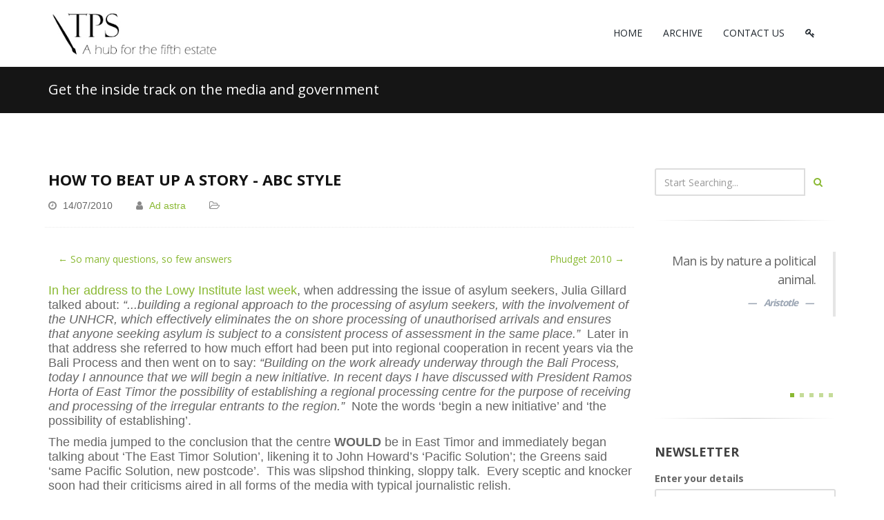

--- FILE ---
content_type: text/html; charset=utf-8
request_url: http://www.thepoliticalsword.com/posts.aspx?postid=5787b358-7842-444a-8f29-db3e7bd0fca8
body_size: 578257
content:



<!DOCTYPE html>
<html>
<head><meta http-equiv="X-UA-Compatible" content="IE=edge" /><meta name="viewport" content="width=device-width, initial-scale=1" /><link href="https://fonts.googleapis.com/css?family=Open+Sans:400,700|Kreon:400,700" rel="stylesheet" /><link href="http://www.thepoliticalsword.com/assets/plugins/bootstrap/css/bootstrap.min.css" rel="stylesheet" type="text/css" /><link href="http://www.thepoliticalsword.com/assets/plugins/slider.revolution/css/extralayers.css" rel="stylesheet" type="text/css" /><link href="http://www.thepoliticalsword.com/assets/plugins/slider.revolution/css/settings.css" rel="stylesheet" type="text/css" /><link href="http://www.thepoliticalsword.com/assets/css/essentials.css" rel="stylesheet" type="text/css" /><link href="http://www.thepoliticalsword.com/assets/css/layout.css" rel="stylesheet" type="text/css" /><link href="http://www.thepoliticalsword.com/assets/css/custom.css" rel="stylesheet" type="text/css" /><link href="http://www.thepoliticalsword.com/assets/css/header-1.css" rel="stylesheet" type="text/css" /><link id="color_scheme" href="http://www.thepoliticalsword.com/assets/css/color_scheme/blue.css" rel="stylesheet" type="text/css" />

    <script src="//code.jquery.com/jquery-1.9.1.min.js"></script>

    <link id="color_scheme2" href="http://www.thepoliticalsword.com/assets/css/color_scheme/green.css" rel="stylesheet" type="text/css" /><link href="http://www.thepoliticalsword.com/assets/css/header-1.css" rel="stylesheet" type="text/css" />

<style>

    .img-responsive {
        display: block;
        max-width: 100%;
        height: auto;
        width:100% ;
    }

</style>

<script src="assets/plugins/bootstrap-notify/bootstrap-notify.js"></script>

<script async src="//platform.twitter.com/widgets.js" charset="utf-8"></script>

<link href="http://cdnjs.cloudflare.com/ajax/libs/summernote/0.8.3/summernote.css" rel="stylesheet">
<script src="http://cdnjs.cloudflare.com/ajax/libs/summernote/0.8.3/summernote.js"></script>

<script src="js/summernote-cleaner.js"></script>

<script>

    $.notifyDefaults({
        delay: 10000,
        timer: 1000,
    });

    $('#cphBody_commentBUTTON').on('click', function (e) {
        // We don't want this to act as a link so cancel the link action
        e.preventDefault();

        //doSubmit();
    });

    function doSubmit() {
        $("#createEventModal").modal('hide');
        console.log($('#apptStartTime').val());
        console.log($('#apptEndTime').val());
        console.log($('#apptAllDay').val());
        alert("form submitted");

        $("#calendar").fullCalendar('renderEvent',
            {
                title: $('#patientName').val(),
                start: new Date($('#apptStartTime').val()),
                end: new Date($('#apptEndTime').val()),
                allDay: ($('#apptAllDay').val() == "true"),
            },
            true);
    }


    $('#createEventModal').on('shown.bs.modal', function () {
        //$("#txtname").focus();
        ShowCurrentTime();
    });

    function OnSuccess(response) {

        //alert(response.d);
        //$("#Result").text(response.d);
        $("#Result").html(response.d);

    }

    function modaldostuff() {
        
        //cphBody_commentBUTTON

        // Check the question

        

            ModalPoster(document.getElementById('HiddenFieldPostID').value, document.getElementById('commentFORM').value, document.getElementById('emailFORM').value, document.getElementById('authorFORM').value, document.getElementById('HiddenFieldIP').value);
        


        //CommentPostid commentText commentEmail commentName
        //commentFORM
    }

    
    

    

</script>

<link rel="shortcut icon" href="Content/images/blog/blogengine.ico" type="image/x-icon" />


<!-- Global site tag (gtag.js) - Google Analytics -->
<script async src="https://www.googletagmanager.com/gtag/js?id=UA-73149656-1"></script>
<script>
  window.dataLayer = window.dataLayer || [];
  function gtag(){dataLayer.push(arguments);}
  gtag('js', new Date());

  gtag('config', 'UA-73149656-1');
</script>



<title>

</title></head>

<body class="smoothscroll enable-animation">
    
    
<!-- SLIDE TOP 
		<div id="slidetop">

			<div class="container">
				
				<div class="row">

					<div class="col-md-4">
						<h6><i class="icon-heart"></i> My Heading</h6>
						<p>Lorem ipsum dolor sit amet, consectetur adipiscing elit. Maecenas metus nulla, commodo a sodales sed, dignissim pretium nunc. Nam et lacus neque. Ut enim massa, sodales tempor convallis et, iaculis ac massa. </p>
					</div>

					<div class="col-md-4">
						<h6><i class="icon-attachment"></i> SOME LINKS</h6>
						<ul class="list-unstyled">
							<li><a href="#"><i class="fa fa-angle-right"></i> Consectetur adipiscing elit amet</a></li>
							<li><a href="#"><i class="fa fa-angle-right"></i> Nam et lacus neque. Ut enim massa, sodales tempor convallis et, iaculis ac massa.</a></li>
							<li><a href="#"><i class="fa fa-angle-right"></i> Lorem ipsum dolor sit amet</a></li>
							<li><a href="#"><i class="fa fa-angle-right"></i> Dolor sit amet,consectetur adipiscing elit amet</a></li>
							<li><a href="#"><i class="fa fa-angle-right"></i> Consectetur adipiscing elit amet,consectetur adipiscing elit</a></li>
						</ul>
					</div>

					<div class="col-md-4">
						<h6><i class="icon-envelope"></i> CONTACT</h6>
						<ul class="list-unstyled">
							<li><b>Address:</b> PO Box 123, My St, <br /> Melbourne, 3000 Australia</li>
							<li><b>Phone:</b> 03 9999 5555</li>
							<li><b>Email:</b> <a href="mailto:email@myemail.com">email@myemail.com</a></li>
						</ul>
					</div>

				</div>

			</div>

			<a class="slidetop-toggle" href="#"></a>

		</div>
		SLIDE TOP -->






<div id="wrapper">

<div id="header" class="sticky clearfix">

                
				<div class="search-box over-header">
					<a id="closeSearch" href="#" class="glyphicon glyphicon-remove"></a>

					<form action="search.aspx" method="get">
						<input name="ctl00$searchme" type="text" id="searchme" class="form-control" placeholder="Search..." />
					</form>
				</div> 
				<header id="topNav">
                    <div class="container">

                        <button class="btn btn-mobile" data-toggle="collapse" data-target=".nav-main-collapse">
                            <i class="fa fa-bars"></i>
                        </button>


                        <!-- BUTTONS 
						<ul class="pull-right nav nav-pills nav-second-main">

							
							<li class="search">
								<a href="javascript:;">
									<i class="fa fa-search"></i>
								</a>
							</li>
							

						</ul>
						 /BUTTONS


                        -->

                        <a class="logo pull-left" href="http://www.thepoliticalsword.com/">
                            
                           <img src="http://www.thepoliticalsword.com/ME_Upload_Folder/ME_Images_misc/TPS_Logo_2020.jpg" style="height:80%;" alt="TPS" />

                        </a>

                        <div class="navbar-collapse pull-right nav-main-collapse collapse submenu-dark">
                            <nav class="nav-main">

                                <ul id="topMain" class="nav nav-pills nav-main nav-onepage">
                                    <li id="navhome">
                                        <a href="http://www.thepoliticalsword.com/">
                                            HOME
                                        </a>
                                    </li>
                                    
                                        <li class="dropdown" id="navarchive">
										<a href="http://www.thepoliticalsword.com/Archive.aspx">
											ARCHIVE
										</a>
										</li>

                                    <li class="dropdown" id="navcontact">
										<a href="http://www.thepoliticalsword.com/Contact.aspx">
											CONTACT US
										</a>
										</li>

                                    <li id="navlogin">
                                        
                                        <a href="http://www.thepoliticalsword.com/login.aspx" id="aLogin" class="item-login"><span id="aLoginText" style="display:none;"></span><i class="fa fa-key"></i></a>
                                        
                                    </li>
                                </ul>

                            </nav>
                        </div>

                    </div>
                </header>
                

            </div>




    

    <section class="page-header dark page-header-xs">
				<div class="container ">

					<h1 class="size-20">Get the inside track on the media and government</h1>

					<!-- breadcrumbs -->
					<ol class="breadcrumb breadcrumb-inverse" style="visibility:hidden;">
						<li><a href="#">Home</a></li>
						<li><a href="#">Blog</a></li>
						<li class="active">Right Sidebar</li>
					</ol><!-- /breadcrumbs -->

				</div>
			</section>




















<section class="bordertop" id="nursecc">
				<div class="container">

                    <div class="row">

<form method="post" action="./posts.aspx?postid=5787b358-7842-444a-8f29-db3e7bd0fca8" id="ctl01">
<div class="aspNetHidden">
<input type="hidden" name="__EVENTTARGET" id="__EVENTTARGET" value="" />
<input type="hidden" name="__EVENTARGUMENT" id="__EVENTARGUMENT" value="" />
<input type="hidden" name="__VIEWSTATE" id="__VIEWSTATE" value="/[base64]/[base64]/[base64]/[base64]/[base64]/[base64]/[base64]/[base64]/[base64]/[base64]/[base64]/[base64]/[base64]/[base64]/[base64]/[base64]/[base64]/[base64]/igJ0/[base64]/[base64]/[base64]/[base64]/[base64]/[base64]/igJk/[base64]/[base64]/[base64]/[base64]/[base64]/[base64]/[base64]/[base64]/[base64]/[base64]/[base64]/[base64]/[base64]/IE1vcmUgYm9hdHM/[base64]/[base64]/[base64]/[base64]/bJ6Zz3" />
</div>

<script type="text/javascript">
//<![CDATA[
var theForm = document.forms['ctl01'];
if (!theForm) {
    theForm = document.ctl01;
}
function __doPostBack(eventTarget, eventArgument) {
    if (!theForm.onsubmit || (theForm.onsubmit() != false)) {
        theForm.__EVENTTARGET.value = eventTarget;
        theForm.__EVENTARGUMENT.value = eventArgument;
        theForm.submit();
    }
}
//]]>
</script>


<div class="aspNetHidden">

	<input type="hidden" name="__VIEWSTATEGENERATOR" id="__VIEWSTATEGENERATOR" value="BA56B833" />
	<input type="hidden" name="__EVENTVALIDATION" id="__EVENTVALIDATION" value="/wEdAAuEabLEt8GgdErwWMpr+/WWDPgMUI9bonBF+y6yLFq2I9uLu8ouUduJ6ZqK0fNJCjzNMJyY9Fdh+R1XrAVHzV0ktJoyBvZpPZs3ay9FYe9HY2sfzwG02Fa0iTZN4U9m7XVwYWS8imX/TvsjUEDVETPLMOiF02R4jkHOORWxNz8TTdKyZsSxkRNPHL3koErAhJ+ZVXgPK+uWd+CwrwzfE3Ognq3vfDKEfSgTQGvsPl6g/GUXKaO51XmlWhjx6ff9h6XU4gIS4lZDIjJh+V9+RyCQ" />
</div>
						<div class="col-md-9 col-sm-9">

							

							


                            <!-- POST ITEM -->








<div class="blog-post-item " style=" margin:0px !important; padding-bottom:0px !important; border:0px !important;">

    <input type="hidden" name="ctl00$cphBody$HiddenFieldPostID" id="HiddenFieldPostID" value="5787b358-7842-444a-8f29-db3e7bd0fca8" />
    <input type="hidden" name="ctl00$cphBody$HiddenFieldIP" id="HiddenFieldIP" value="18.216.77.171" />
    <input type="hidden" name="ctl00$cphBody$HiddenFieldRNR" id="HiddenFieldRNR" value="0" />
    

<h2 class="uppercase"><a href="posts/How-to-beat-up-a-story-ABC-style">How to beat up a story - ABC style</a></h2>

								<ul class="blog-post-info list-inline post-info " style="">
									<li>
										
											<i class="fa fa-clock-o"></i> 
											<span class="font-lato">14/07/2010</span>
										
									</li>

                                    <!--<li>
										
											<i class="fa fa-comment-o"></i> 
											<span class="font-lato">XYZ comments</span>
										
									</li>-->

                                    <li>
										
											<i class="fa fa-user"></i> 
											<span class="font-lato post-category"><a href="?authorid=Ad astra">Ad astra</a></span>
										
									</li>
									
									<li>
										<i class="fa fa-folder-open-o"></i> 

											<span class="font-lato"></span>
										
									</li>
									
								</ul>

   

    

</div>

    <ul class="pager">

    <li class="previous"><a class="noborder" href="?postid=0e071aab-33a7-4460-81f1-931b7543ecd7">&larr; So many questions, so few answers</a></li><li class="next"><a class="noborder" href="?postid=004adbc4-c2d7-4bcc-8eae-0af84c07e3b7&ppid=5787b358-7842-444a-8f29-db3e7bd0fca8">Phudget 2010 &rarr;</a></li>

        </ul>

    
    

    
        
    <p style="margin-top: 0px; margin-right: 0px; margin-bottom: 10px; margin-left: 0px; font: normal normal normal 12px/normal Arial"><span class="Apple-style-span" style="font-size: 11.8056px"><font face="arial, helvetica, sans-serif"><span class="Apple-style-span" style="font-size: large"><a href="http://www.lowyinstitute.org/PublicationPop.asp?pid=1328" target="_blank">In her address to the Lowy Institute last week</a>, when addressing the issue of asylum seekers, Julia Gillard talked about: <em>&ldquo;...building a regional approach to the processing of asylum seekers, with the involvement of the UNHCR, which effectively eliminates the on shore processing of unauthorised arrivals and ensures that anyone seeking asylum is subject to a consistent process of assessment in the same place.&rdquo;</em></span><span class="Apple-style-span" style="font-size: large">&nbsp; </span><span class="Apple-style-span" style="font-size: large">Later in that address she referred to how much effort had been put into regional cooperation in recent years via the Bali Process and then went on to say: <em>&ldquo;Building on the work already underway through the Bali Process, today I announce that we will begin a new initiative. In recent days I have discussed with President Ramos Horta of East Timor the possibility of establishing a regional processing centre for the purpose of receiving and processing of the irregular entrants to the region.&rdquo;</em></span><span class="Apple-style-span" style="font-size: large">&nbsp; </span><span class="Apple-style-span" style="font-size: large">Note the words &lsquo;begin a new initiative&rsquo; and &lsquo;the possibility of establishing&rsquo;.</span></font><font face="arial, helvetica, sans-serif"><span class="Apple-style-span" style="font-size: large">&nbsp;</span></font></span></p><p style="margin-top: 0px; margin-right: 0px; margin-bottom: 10px; margin-left: 0px; font: normal normal normal 12px/normal Arial"><font face="arial, helvetica, sans-serif"><span class="Apple-style-span" style="font-size: large">The media jumped to the conclusion that the centre </span></font><strong><font face="arial, helvetica, sans-serif"><span class="Apple-style-span" style="font-size: large">WOULD</span></font></strong><font face="arial, helvetica, sans-serif"><span class="Apple-style-span" style="font-size: large"> be in East Timor and immediately began talking about &lsquo;The East Timor Solution&rsquo;, likening it to John Howard&rsquo;s &lsquo;Pacific Solution&rsquo;; the Greens said &lsquo;same Pacific Solution, new postcode&rsquo;.&nbsp; This was slipshod thinking, sloppy talk.&nbsp; Every sceptic and knocker soon had their criticisms aired in all forms of the media with typical journalistic relish. &nbsp;</span></font></p><p style="margin-top: 0px; margin-right: 0px; margin-bottom: 10px; margin-left: 0px; font: normal normal normal 12px/normal Arial"><font face="arial, helvetica, sans-serif"><span class="Apple-style-span" style="font-size: large">An additional object of criticism was Gillard&rsquo;s approach to the East Timorese President rather than the PM.&nbsp; Just about every journalist leapt on what they saw as the inappropriateness of that move, likening President Ramos Horta to our Governor General, apparently not knowing that the comparison is invalid.&nbsp; On <em>Lateline</em> Tony Jones was at his arrogant schoolmasterly worst, dressing down schoolgirl Julia for making such an elementary error.&nbsp; As Stephen Smith has since twice explained, this criticism was not justified; Gillard&rsquo;s actions were entirely appropriate.&nbsp; Smith&rsquo;s assertion is backed up by the fact that the East Timorese PM has assigned the President the task of carrying this matter forward, something our GG would never be asked to do.&nbsp; Despite the media&rsquo;s mistake, has anyone heard any retraction?&nbsp; And we know we never will.</span></font></p><p style="margin-top: 0px; margin-right: 0px; margin-bottom: 10px; margin-left: 0px; font: normal normal normal 12px/normal Arial"><font face="arial, helvetica, sans-serif"><span class="Apple-style-span" style="font-size: large">After a couple of days, with the media going feral over the &lsquo;East Timor Solution&rsquo;, sending journalists to that country to solicit reaction and seek out contrary views, always there if you look for them, Gillard sought to correct the media&rsquo;s assumption that East Timor </span></font><strong><font face="arial, helvetica, sans-serif"><span class="Apple-style-span" style="font-size: large">WOULD BE</span></font></strong><font face="arial, helvetica, sans-serif"><span class="Apple-style-span" style="font-size: large"> the place for the processing centre, by pointing out that this proposition was only at an exploratory stage, that much discussion was needed, and that East Timor was not the only possible venue.&nbsp; The media leapt on this as a Gillard &lsquo;retreat&rsquo;, a headline used in both <em>The Age</em> and <em>The Australian</em>.&nbsp; But when journalists were confronted with Gillard&rsquo;s actual words and presumably recognized that they had got their stories wrong, to a person they resorted to: &lsquo;she gave the </span></font><strong><font face="arial, helvetica, sans-serif"><span class="Apple-style-span" style="font-size: large">impression</span></font></strong><font face="arial, helvetica, sans-serif"><span class="Apple-style-span" style="font-size: large"> the centre would be in East Timor, and over the next couple of days neither she nor her office sought to correct that impression.&rsquo;&nbsp; In other words, don&rsquo;t blame us for getting it wrong or for jumping to conclusions &ndash; presumably they expected Gillard to put them straight sooner.</span></font></p><p style="margin-top: 0px; margin-right: 0px; margin-bottom: 10px; margin-left: 0px; font: normal normal normal 12px/normal Arial"><font face="arial, helvetica, sans-serif"><span class="Apple-style-span" style="font-size: large">More recently some journalists, and certainly Tony Abbott, have declared the East Timor initiative dead as the East Timor parliament had voted unanimously against the idea.&nbsp; But as only about a half of the 65 parliamentarians were present and none of the government ministers, and since, unlike Australia, the government is different from the parliament in that country, this unanimous vote has little significance and has not affected the ongoing discussions between Australian Government officials and the East Timor Government, which continue satisfactorily despite Julie Bishop declaring today that Gillard&rsquo;s plan was an example of incompetence.&nbsp; Today the media is focussed on Nauru since it has offered its facilities and a newfound willingness to sign the UN Refugee Convention.&nbsp; Journalists, such as the ABC&rsquo;s Fran Kelly, are hammering Government ministers with &lsquo;why not Nauru?&rsquo;&nbsp; It seems to have escaped them that the Government is already in discussions with East Timor, and that an entrepreneur there spoke today of benefits for East Timor in the plan.&nbsp;</span></font></p><p style="margin-top: 0px; margin-right: 0px; margin-bottom: 10px; margin-left: 0px; font: normal normal normal 12px/normal Arial"><font face="arial, helvetica, sans-serif"><span class="Apple-style-span" style="font-size: large">Another furphy is the media line that rich Australia should not expect poor East Timor to carry Australia&rsquo;s asylum-seeker burden.&nbsp; It isn&rsquo;t and it won&rsquo;t.&nbsp; Do journalists really believe Australia would not cover the financial burden?</span></font></p><p style="margin-top: 0px; margin-right: 0px; margin-bottom: 10px; margin-left: 0px; font: normal normal normal 12px/normal Arial"><font face="arial, helvetica, sans-serif"><span class="Apple-style-span" style="font-size: large">Yet again we see poor journalism obscuring reality and commonsense.</span></font></p><p style="margin-top: 0px; margin-right: 0px; margin-bottom: 10px; margin-left: 0px; font: normal normal normal 12px/normal Arial"><font face="arial, helvetica, sans-serif"><span class="Apple-style-span" style="font-size: large">This episode shows how incompetent and arrogant our MSM has become.&nbsp; It decides what the real story is, never mind the facts, pursues it relentlessly even if it has got the story wrong, and even when that becomes apparent, set out, in chorus, to lay the blame elsewhere, anywhere but where it belongs.&nbsp; And since the pen is mightier than the sword they can say what they like, make it up if necessary, and use language that slants the story towards their point of view or their preferred position.&nbsp;</span></font></p><p style="margin-top: 0px; margin-right: 0px; margin-bottom: 10px; margin-left: 0px; font: normal normal normal 12px/normal Arial"><font face="arial, helvetica, sans-serif"><span class="Apple-style-span" style="font-size: large">Blog site after blog site records comments about the perpetual bias exhibited by the ABC, nowhere more flagrantly illustrated than by the ABC&rsquo;s coverage of the asylum seeker issue. Some recent news items on ABC radio illustrate this. Let&rsquo;s take just a couple of stories to argue this point.&nbsp; To demonstrate how different the story might have been, I have suggested alternatives to some of the words used.&nbsp; In the original transcript, the pejorative words that I believe portray bias are in </span></font><strong><em><font face="arial, helvetica, sans-serif"><span class="Apple-style-span" style="font-size: large">bold italics</span></font></em><font face="arial, helvetica, sans-serif"><span class="Apple-style-span" style="font-size: large"> </span></font></strong><font face="arial, helvetica, sans-serif"><span class="Apple-style-span" style="font-size: large">in brackets; the alternative more neutral wording is in </span></font><strong><font face="arial, helvetica, sans-serif"><span class="Apple-style-span" style="font-size: large">bold</span></font><em><font face="arial, helvetica, sans-serif"><span class="Apple-style-span" style="font-size: large">.</span></font></em><font face="arial, helvetica, sans-serif"><span class="Apple-style-span" style="font-size: large">&nbsp; </span></font></strong><font face="arial, helvetica, sans-serif"><span class="Apple-style-span" style="font-size: large">What follows is rather lengthy, but is easy reading.&nbsp; It is reproduced in full to illustrate my point.</span></font></p><p style="margin-top: 0px; margin-right: 0px; margin-bottom: 10px; margin-left: 0px; font: normal normal normal 12px/normal Arial"><font face="arial, helvetica, sans-serif"><span class="Apple-style-span" style="font-size: large">First, let&rsquo;s examine Emily Bourke&rsquo;s report on Saturday, July 10 on the ABC&rsquo;s <em>AM</em>, headed&nbsp;</span></font><strong><font face="arial, helvetica, sans-serif"><span class="Apple-style-span" style="font-size: large"><a href="http://www.abc.net.au/am/content/2010/s2950026.htm" target="_blank"><em><font face="arial, helvetica, sans-serif"><span class="Apple-style-span" style="font-weight: normal">Gillard&#39;s approach to asylum seekers</span> (</font></em><strong><em><font face="arial, helvetica, sans-serif"><span class="Apple-style-span" style="font-size: large">attacked</span></font></em></strong><em><font face="arial, helvetica, sans-serif"><span class="Apple-style-span" style="font-size: large">)</span></font></em><strong><font face="arial, helvetica, sans-serif"><span class="Apple-style-span" style="font-size: large"> questioned</span></font></strong></a>.</span></font></strong><strong><font face="arial, helvetica, sans-serif"><span class="Apple-style-span" style="font-size: large">&nbsp;</span></font></strong></p><p style="margin-top: 0px; margin-right: 0px; margin-bottom: 10px; margin-left: 0px; font: normal normal normal 12px/normal Arial"><font face="arial, helvetica, sans-serif"><span class="Apple-style-span" style="font-size: large">ELIZABETH JACKSON: After (</span></font><strong><em><font face="arial, helvetica, sans-serif"><span class="Apple-style-span" style="font-size: large">much confusion</span></font></em></strong><font face="arial, helvetica, sans-serif"><span class="Apple-style-span" style="font-size: large">) </span></font><strong><font face="arial, helvetica, sans-serif"><span class="Apple-style-span" style="font-size: large">the uncertainty</span></font></strong><font face="arial, helvetica, sans-serif"><span class="Apple-style-span" style="font-size: large"> over Prime Minister Julia Gillard&#39;s (</span></font><strong><em><font face="arial, helvetica, sans-serif"><span class="Apple-style-span" style="font-size: large">on again/off again</span></font></em></strong><font face="arial, helvetica, sans-serif"><span class="Apple-style-span" style="font-size: large">) </span></font><strong><font face="arial, helvetica, sans-serif"><span class="Apple-style-span" style="font-size: large">plan for an</span></font></strong><font face="arial, helvetica, sans-serif"><span class="Apple-style-span" style="font-size: large"> East Timor processing centre for asylum seekers the chief executive of the Australian Industry Group Heather Ridout has (</span></font><strong><em><font face="arial, helvetica, sans-serif"><span class="Apple-style-span" style="font-size: large">warned</span></font></em></strong><font face="arial, helvetica, sans-serif"><span class="Apple-style-span" style="font-size: large">) </span></font><strong><font face="arial, helvetica, sans-serif"><span class="Apple-style-span" style="font-size: large">advised</span></font></strong><font face="arial, helvetica, sans-serif"><span class="Apple-style-span" style="font-size: large"> Julia Gillard to slow down her plans to roll out her new climate change policy.</span></font></p><p style="margin-top: 0px; margin-right: 0px; margin-bottom: 10px; margin-left: 0px; font: normal normal normal 12px/normal Arial"><font face="arial, helvetica, sans-serif"><span class="Apple-style-span" style="font-size: large">Ms Ridout has told <em>The Australian</em> newspaper it would be &quot;over-reaching&quot; for the Government to roll out a replacement for the emissions trading scheme ahead of the election.</span></font></p><p style="margin-top: 0px; margin-right: 0px; margin-bottom: 10px; margin-left: 0px; font: normal normal normal 12px/normal Arial"><font face="arial, helvetica, sans-serif"><span class="Apple-style-span" style="font-size: large">The Prime Minister (</span></font><strong><em><font face="arial, helvetica, sans-serif"><span class="Apple-style-span" style="font-size: large">has come under sustained attack</span></font></em></strong><font face="arial, helvetica, sans-serif"><span class="Apple-style-span" style="font-size: large">) </span></font><strong><font face="arial, helvetica, sans-serif"><span class="Apple-style-span" style="font-size: large">has been criticized in some quarters</span></font></strong><font face="arial, helvetica, sans-serif"><span class="Apple-style-span" style="font-size: large"> this week over her handling of the asylum seeker issue and her plans for a regional processing centre.</span></font></p><p style="margin-top: 0px; margin-right: 0px; margin-bottom: 10px; margin-left: 0px; font: normal normal normal 12px/normal Arial"><font face="arial, helvetica, sans-serif"><span class="Apple-style-span" style="font-size: large">Julia Gillard&#39;s consultations with East Timor have been (</span></font><strong><em><font face="arial, helvetica, sans-serif"><span class="Apple-style-span" style="font-size: large">fiercely</span></font></em></strong><font face="arial, helvetica, sans-serif"><span class="Apple-style-span" style="font-size: large">) criticised with the Opposition claiming that amateurs are running the Australian government.</span></font></p><p style="margin-top: 0px; margin-right: 0px; margin-bottom: 10px; margin-left: 0px; font: normal normal normal 12px/normal Arial"><font face="arial, helvetica, sans-serif"><span class="Apple-style-span" style="font-size: large">While the Prime Minister and her ministers have denied they&#39;ve (</span></font><strong><em><font face="arial, helvetica, sans-serif"><span class="Apple-style-span" style="font-size: large">bungled</span></font></em></strong><font face="arial, helvetica, sans-serif"><span class="Apple-style-span" style="font-size: large">) </span></font><strong><font face="arial, helvetica, sans-serif"><span class="Apple-style-span" style="font-size: large">mismanaged</span></font></strong><font face="arial, helvetica, sans-serif"><span class="Apple-style-span" style="font-size: large"> the deal, the policy has also attracted (</span></font><strong><em><font face="arial, helvetica, sans-serif"><span class="Apple-style-span" style="font-size: large">scorn</span></font></em></strong><font face="arial, helvetica, sans-serif"><span class="Apple-style-span" style="font-size: large">) </span></font><strong><font face="arial, helvetica, sans-serif"><span class="Apple-style-span" style="font-size: large">criticism</span></font></strong><font face="arial, helvetica, sans-serif"><span class="Apple-style-span" style="font-size: large"> from the union movement.&nbsp;</span></font></p><p style="margin-top: 0px; margin-right: 0px; margin-bottom: 10px; margin-left: 0px; font: normal normal normal 12px/normal Arial"><font face="arial, helvetica, sans-serif"><span class="Apple-style-span" style="font-size: large">Emily Bourke reports.&nbsp;</span></font></p><p style="margin-top: 0px; margin-right: 0px; margin-bottom: 10px; margin-left: 0px; font: normal normal normal 12px/normal Arial"><font face="arial, helvetica, sans-serif"><span class="Apple-style-span" style="font-size: large">EMILY BOURKE: While Kevin Rudd was expert in international diplomacy, Julia Gillard&#39;s foray into foreign affairs hasn&#39;t been a smooth one.&nbsp;</span></font></p><p style="margin-top: 0px; margin-right: 0px; margin-bottom: 10px; margin-left: 0px; font: normal normal normal 12px/normal Arial"><font face="arial, helvetica, sans-serif"><span class="Apple-style-span" style="font-size: large">The Opposition has accused the Government of incompetence and deception over plans for a regional processing centre for asylum seekers.&nbsp;</span></font></p><p style="margin-top: 0px; margin-right: 0px; margin-bottom: 10px; margin-left: 0px; font: normal normal normal 12px/normal Arial"><font face="arial, helvetica, sans-serif"><span class="Apple-style-span" style="font-size: large">But the Government has also drawn criticism from an unlikely source - Paul Howes from the Australian Workers Union on Sky News. </span></font><strong><em><font face="arial, helvetica, sans-serif"><span class="Apple-style-span" style="font-size: large">(No mention that Howes also criticized the Opposition&rsquo;s approach)</span></font></em></strong></p><p style="margin-top: 0px; margin-right: 0px; margin-bottom: 10px; margin-left: 0px; font: normal normal normal 12px/normal Arial"><font face="arial, helvetica, sans-serif"><span class="Apple-style-span" style="font-size: large">PAUL HOWES: I am not happy with the Government&#39;s response to this. I&#39;m not happy with what the Coalition&#39;s doing on this. I accept that you know, we have largely lost the debate.</span></font></p><p style="margin-top: 0px; margin-right: 0px; margin-bottom: 10px; margin-left: 0px; font: normal normal normal 12px/normal Arial"><font face="arial, helvetica, sans-serif"><span class="Apple-style-span" style="font-size: large">EMILY BOURKE: Michael Wesley is an expert in international affairs and the executive director of the Lowy Institute.&nbsp;</span></font></p><p style="margin-top: 0px; margin-right: 0px; margin-bottom: 10px; margin-left: 0px; font: normal normal normal 12px/normal Arial"><font face="arial, helvetica, sans-serif"><span class="Apple-style-span" style="font-size: large">MICHAEL WESLEY: The concentration on East Timor has really overshadowed other parts of the Prime Minister&#39;s speech and I think probably in retrospect it may not have been such a good idea to name specific countries&#39; leaders that she had talked to.</span></font></p><p style="margin-top: 0px; margin-right: 0px; margin-bottom: 10px; margin-left: 0px; font: normal normal normal 12px/normal Arial"><font face="arial, helvetica, sans-serif"><span class="Apple-style-span" style="font-size: large">EMILY BOURKE: In that sense has she (</span></font><strong><em><font face="arial, helvetica, sans-serif"><span class="Apple-style-span" style="font-size: large">faulted</span></font></em></strong><font face="arial, helvetica, sans-serif"><span class="Apple-style-span" style="font-size: large">)</span></font><strong><font face="arial, helvetica, sans-serif"><span class="Apple-style-span" style="font-size: large"> made an error</span></font></strong><font face="arial, helvetica, sans-serif"><span class="Apple-style-span" style="font-size: large">? Has she (</span></font><strong><em><font face="arial, helvetica, sans-serif"><span class="Apple-style-span" style="font-size: large">bungled</span></font></em></strong><font face="arial, helvetica, sans-serif"><span class="Apple-style-span" style="font-size: large">) </span></font><strong><font face="arial, helvetica, sans-serif"><span class="Apple-style-span" style="font-size: large">slipped up in making</span></font></strong><font face="arial, helvetica, sans-serif"><span class="Apple-style-span" style="font-size: large"> this announcement?</span></font></p><p style="margin-top: 0px; margin-right: 0px; margin-bottom: 10px; margin-left: 0px; font: normal normal normal 12px/normal Arial"><font face="arial, helvetica, sans-serif"><span class="Apple-style-span" style="font-size: large">MICHAEL WESLEY: I don&#39;t think she&#39;s bungled it but in some ways it would have been more useful to have been closer to agreement than she was if she was to name the country itself.&nbsp;</span></font></p><p style="margin-top: 0px; margin-right: 0px; margin-bottom: 10px; margin-left: 0px; font: normal normal normal 12px/normal Arial"><font face="arial, helvetica, sans-serif"><span class="Apple-style-span" style="font-size: large">I have no doubt that there has been more than a conversation between the Prime Minister and Jose Ramos-Horta. I am sure there have been all sorts of back channel conversations between Australia and East Timor.</span></font></p><p style="margin-top: 0px; margin-right: 0px; margin-bottom: 10px; margin-left: 0px; font: normal normal normal 12px/normal Arial"><font face="arial, helvetica, sans-serif"><span class="Apple-style-span" style="font-size: large">EMILY BOURKE: While the Government has stressed that it is in dialogue with East Timor, (</span></font><strong><em><font face="arial, helvetica, sans-serif"><span class="Apple-style-span" style="font-size: large">Dr Wesley says it&#39;s clear the Government hasn&#39;t done crucial groundwork</span></font></em></strong><font face="arial, helvetica, sans-serif"><span class="Apple-style-span" style="font-size: large">)</span></font><strong><font face="arial, helvetica, sans-serif"><span class="Apple-style-span" style="font-size: large"> Dr Wesley says that the Prime Minister didn&rsquo;t have the time needed for the careful negotiations required for this diplomacy</span></font></strong><font face="arial, helvetica, sans-serif"><span class="Apple-style-span" style="font-size: large">.</span></font></p><p style="margin-top: 0px; margin-right: 0px; margin-bottom: 10px; margin-left: 0px; font: normal normal normal 12px/normal Arial"><font face="arial, helvetica, sans-serif"><span class="Apple-style-span" style="font-size: large">MICHAEL WESLEY: Diplomacy of this sort works when it&rsquo;s preceded by months and months and months of careful negotiation. Now obviously the Prime Minister didn&#39;t have that sort of time. She wanted to come out and make a statement on this issue that seems to be showing up in the polls as fairly damaging to the Government.&nbsp;</span></font></p><p style="margin-top: 0px; margin-right: 0px; margin-bottom: 10px; margin-left: 0px; font: normal normal normal 12px/normal Arial"><font face="arial, helvetica, sans-serif"><span class="Apple-style-span" style="font-size: large">So she wanted to come out and say something strong on this. She&#39;d only been in the job a few weeks and obviously there hadn&#39;t been the chance to do that sort of careful preparation.&nbsp;</span></font></p><p style="margin-top: 0px; margin-right: 0px; margin-bottom: 10px; margin-left: 0px; font: normal normal normal 12px/normal Arial"><font face="arial, helvetica, sans-serif"><span class="Apple-style-span" style="font-size: large">EMILY BOURKE: Dr Wesley says this week&#39;s events are unlikely to be a sign of things to come.&nbsp;</span></font></p><p style="margin-top: 0px; margin-right: 0px; margin-bottom: 10px; margin-left: 0px; font: normal normal normal 12px/normal Arial"><font face="arial, helvetica, sans-serif"><span class="Apple-style-span" style="font-size: large">MICHAEL WESLEY: I don&#39;t think we can judge Prime Minister Gillard on this particular episode. I think Julia Gillard is in kind with a very long line of Prime Ministers. People like Malcolm Fraser, Bob Hawke, Paul Keating and John Howard really had no experience of foreign affairs when they became Prime Minister.&nbsp;</span></font></p><p style="margin-top: 0px; margin-right: 0px; margin-bottom: 10px; margin-left: 0px; font: normal normal normal 12px/normal Arial"><font face="arial, helvetica, sans-serif"><span class="Apple-style-span" style="font-size: large">I think in a lot of ways Kevin Rudd was a rarity. He will stand out as a rarity in Australian political history, in a Prime Minister with significant diplomatic experience and background on coming to office.&nbsp;</span></font></p><p style="margin-top: 0px; margin-right: 0px; margin-bottom: 10px; margin-left: 0px; font: normal normal normal 12px/normal Arial"><font face="arial, helvetica, sans-serif"><span class="Apple-style-span" style="font-size: large">I think Julia Gillard is much more in the mould of Prime Ministers who haven&#39;t really focused on foreign affairs before they&#39;ve reached office but then become quite adept at it once they get a feel for it in office.&nbsp;</span></font></p><p style="margin-top: 0px; margin-right: 0px; margin-bottom: 10px; margin-left: 0px; font: normal normal normal 12px/normal Arial"><font face="arial, helvetica, sans-serif"><span class="Apple-style-span" style="font-size: large">EMILY BOURKE: With the emissions trading scheme on ice, next week the Prime Minister is expected to announce more detail on the government&#39;s climate change policy. Renewable energy schemes on the domestic front (</span></font><strong><em><font face="arial, helvetica, sans-serif"><span class="Apple-style-span" style="font-size: large">might</span></font></em></strong><font face="arial, helvetica, sans-serif"><span class="Apple-style-span" style="font-size: large"> </span></font><strong><font face="arial, helvetica, sans-serif"><span class="Apple-style-span" style="font-size: large">prove </span></font><em><font face="arial, helvetica, sans-serif"><span class="Apple-style-span" style="font-size: large">safer and familiar turf</span></font></em></strong><font face="arial, helvetica, sans-serif"><span class="Apple-style-span" style="font-size: large">) </span></font><strong><font face="arial, helvetica, sans-serif"><span class="Apple-style-span" style="font-size: large">will be familiar territory </span></font></strong><font face="arial, helvetica, sans-serif"><span class="Apple-style-span" style="font-size: large">for the new Prime Minister.</span></font></p><p style="margin-top: 0px; margin-right: 0px; margin-bottom: 10px; margin-left: 0px; font: normal normal normal 12px/normal Arial"><font face="arial, helvetica, sans-serif"><span class="Apple-style-span" style="font-size: large">ELIZABETH JACKSON: Emily Bourke with that report.</span></font></p><p style="margin-top: 0px; margin-right: 0px; margin-bottom: 10px; margin-left: 0px; font: normal normal normal 12px/normal Arial; color: #223cfb"><span style="color: #000000"><font face="arial, helvetica, sans-serif"><span class="Apple-style-span" style="font-size: large">To access the story&nbsp;<a href="http://www.abc.net.au/am/content/2010/s2950026.htm" target="_blank">click here</a>.&nbsp;</span></font><font face="arial, helvetica, sans-serif"><span class="Apple-style-span" style="font-size: large">&nbsp;</span></font></span></p><p style="margin-top: 0px; margin-right: 0px; margin-bottom: 10px; margin-left: 0px; font: normal normal normal 12px/normal Arial"><font face="arial, helvetica, sans-serif"><span class="Apple-style-span" style="font-size: large"><em>Now Lyndal Curtis</em></span></font></p><p style="margin-top: 0px; margin-right: 0px; margin-bottom: 10px; margin-left: 0px; font: normal normal normal 12px/normal Arial"><font face="arial, helvetica, sans-serif"><span class="Apple-style-span" style="font-size: large">Here&rsquo;s another example of ABC hype: Mark Colvin introduced a Lyndal Curtis&rsquo; segment on <em>PM</em> on Friday 9 July that was headed:&nbsp;&nbsp;</span></font><font face="arial, helvetica, sans-serif"><span class="Apple-style-span" style="font-size: large"><a href="http://www.abc.net.au/pm/content/2010/s2949359.htm" target="_blank"><font face="arial, helvetica, sans-serif"><em>Asylum seeker policy </em>(</font><strong><em><font face="arial, helvetica, sans-serif"><span class="Apple-style-span" style="font-size: large">confusion leaves egg on PM&#39;s face</span></font></em></strong><em><font face="arial, helvetica, sans-serif"><span class="Apple-style-span" style="font-size: large">)</span></font></em></a>&nbsp;</span></font><strong><font face="arial, helvetica, sans-serif"><span class="Apple-style-span" style="font-size: large">continues to cause concern.&nbsp; (</span></font></strong><font face="arial, helvetica, sans-serif"><span class="Apple-style-span" style="font-size: large"><strong>Of course Mark was trying to be clever with the egg reference)</strong></span></font><font face="arial, helvetica, sans-serif"><span class="Apple-style-span" style="font-size: large">&nbsp;</span></font></p><p style="margin-top: 0px; margin-right: 0px; margin-bottom: 10px; margin-left: 0px; font: normal normal normal 12px/normal Arial"><font face="arial, helvetica, sans-serif"><span class="Apple-style-span" style="font-size: large">MARK COLVIN: It appears you can&rsquo;t become Prime Minister without breaking eggs. Something about Julia Gillard had annoyed one middle aged man in Perth today enough to provoke him into throwing an egg at her.</span></font></p><p style="margin-top: 0px; margin-right: 0px; margin-bottom: 10px; margin-left: 0px; font: normal normal normal 12px/normal Arial"><font face="arial, helvetica, sans-serif"><span class="Apple-style-span" style="font-size: large">The egg missed but it was another indication that the new Prime Minister wasn&rsquo;t getting the continuing dream run that her backers had hoped for.&nbsp; <strong>(What a gratuitous backhander.)</strong></span></font></p><p style="margin-top: 0px; margin-right: 0px; margin-bottom: 10px; margin-left: 0px; font: normal normal normal 12px/normal Arial"><font face="arial, helvetica, sans-serif"><span class="Apple-style-span" style="font-size: large">Her plan for a regional processing centre for asylum seekers is struggling for traction and (</span></font><strong><em><font face="arial, helvetica, sans-serif"><span class="Apple-style-span" style="font-size: large">credibility</span></font></em></strong><font face="arial, helvetica, sans-serif"><span class="Apple-style-span" style="font-size: large">) </span></font><strong><font face="arial, helvetica, sans-serif"><span class="Apple-style-span" style="font-size: large">acceptability</span></font></strong><font face="arial, helvetica, sans-serif"><span class="Apple-style-span" style="font-size: large">.</span></font></p><p style="margin-top: 0px; margin-right: 0px; margin-bottom: 10px; margin-left: 0px; font: normal normal normal 12px/normal Arial"><font face="arial, helvetica, sans-serif"><span class="Apple-style-span" style="font-size: large">And while East Timorese politicians have had at best a lukewarm response to the idea of hosting the centre, the Prime Minister&rsquo;s real trouble has come from her own words.</span></font></p><p style="margin-top: 0px; margin-right: 0px; margin-bottom: 10px; margin-left: 0px; font: normal normal normal 12px/normal Arial"><font face="arial, helvetica, sans-serif"><span class="Apple-style-span" style="font-size: large">Chief political correspondent Lyndal Curtis reports.&nbsp;</span></font></p><p style="margin-top: 0px; margin-right: 0px; margin-bottom: 10px; margin-left: 0px; font: normal normal normal 12px/normal Arial"><font face="arial, helvetica, sans-serif"><span class="Apple-style-span" style="font-size: large">LYNDAL CURTIS: On Tuesday Julia Gillard announced she&rsquo;d be pursuing a regional processing centre, leaving the clear impression she wanted it to be in East Timor. &nbsp; <strong>(Here we go again &lsquo;leaving the clear impression&rsquo;)</strong></span></font></p><p style="margin-top: 0px; margin-right: 0px; margin-bottom: 10px; margin-left: 0px; font: normal normal normal 12px/normal Arial"><font face="arial, helvetica, sans-serif"><span class="Apple-style-span" style="font-size: large">JULIA GILLARD: In recent days I have discussed with president Ramos-Horta of East Timor the possibility of establishing a regional processing centre for the purpose of receiving and processing irregular entrants to the region.</span></font></p><p style="margin-top: 0px; margin-right: 0px; margin-bottom: 10px; margin-left: 0px; font: normal normal normal 12px/normal Arial"><font face="arial, helvetica, sans-serif"><span class="Apple-style-span" style="font-size: large">LYNDAL CURTIS: It was an impression the Immigration Minister Chris Evans got as well that night he spoke to the <em>7:30 Report</em>.&nbsp;</span></font></p><p style="margin-top: 0px; margin-right: 0px; margin-bottom: 10px; margin-left: 0px; font: normal normal normal 12px/normal Arial"><font face="arial, helvetica, sans-serif"><span class="Apple-style-span" style="font-size: large">HEATHER EWART: How are you going to be divert boats to East Timor?&nbsp;</span></font></p><p style="margin-top: 0px; margin-right: 0px; margin-bottom: 10px; margin-left: 0px; font: normal normal normal 12px/normal Arial"><font face="arial, helvetica, sans-serif"><span class="Apple-style-span" style="font-size: large">CHRIS EVANS: Well it&rsquo;s not about diverting boats. People, if they arrive in Australia, as unauthorised boat arrivals will be returned to East Timor, will be taken to the centre.&nbsp; <strong>(What else did she expect him to say?)</strong></span></font></p><p style="margin-top: 0px; margin-right: 0px; margin-bottom: 10px; margin-left: 0px; font: normal normal normal 12px/normal Arial"><font face="arial, helvetica, sans-serif"><span class="Apple-style-span" style="font-size: large">LYNDAL CURTIS: Although by the next morning he was canvassing the possibility of other locations.</span></font></p><p style="margin-top: 0px; margin-right: 0px; margin-bottom: 10px; margin-left: 0px; font: normal normal normal 12px/normal Arial"><font face="arial, helvetica, sans-serif"><span class="Apple-style-span" style="font-size: large">CHRIS EVANS: It&rsquo;s certainly the starting point for a discussion, East Timor. But obviously it&rsquo;s about a regional solution and there may well be other alternatives.&nbsp;</span></font></p><p style="margin-top: 0px; margin-right: 0px; margin-bottom: 10px; margin-left: 0px; font: normal normal normal 12px/normal Arial"><font face="arial, helvetica, sans-serif"><span class="Apple-style-span" style="font-size: large">LYNDAL CURTIS: The Government did nothing in the days between the announcement and yesterday to dissuade people from thinking that East Timor was the Government&rsquo;s preferred location for the regional processing centre. Although by yesterday, with the reception in East Timor to her idea looking less than overwhelmingly supportive, Julia Gillard seemed to be backtracking.&nbsp; (<strong>Here&rsquo;s the same media theme &lsquo;&hellip;did nothing&hellip;to dissuade&hellip;&rsquo;, &lsquo;backtracking&rsquo;)</strong></span></font></p><p style="margin-top: 0px; margin-right: 0px; margin-bottom: 10px; margin-left: 0px; font: normal normal normal 12px/normal Arial"><font face="arial, helvetica, sans-serif"><span class="Apple-style-span" style="font-size: large">JULIA GILLARD: I&rsquo;m not, I&rsquo;m not going to leave undisturbed the impression that I made an announcement about a specific location&hellip;&nbsp;</span></font></p><p style="margin-top: 0px; margin-right: 0px; margin-bottom: 10px; margin-left: 0px; font: normal normal normal 12px/normal Arial"><font face="arial, helvetica, sans-serif"><span class="Apple-style-span" style="font-size: large">MICHAEL SMITH: Where will it be then?&nbsp;</span></font></p><p style="margin-top: 0px; margin-right: 0px; margin-bottom: 10px; margin-left: 0px; font: normal normal normal 12px/normal Arial"><font face="arial, helvetica, sans-serif"><span class="Apple-style-span" style="font-size: large">JULIA GILLARD: &hellip; which is how you&rsquo;ve phrased your question.&nbsp;</span></font></p><p style="margin-top: 0px; margin-right: 0px; margin-bottom: 10px; margin-left: 0px; font: normal normal normal 12px/normal Arial"><font face="arial, helvetica, sans-serif"><span class="Apple-style-span" style="font-size: large">MICHAEL SMITH: Where will it be?&nbsp;</span></font></p><p style="margin-top: 0px; margin-right: 0px; margin-bottom: 10px; margin-left: 0px; font: normal normal normal 12px/normal Arial"><font face="arial, helvetica, sans-serif"><span class="Apple-style-span" style="font-size: large">JULIA GILLARD: Well, we will have the discussions I&rsquo;ve just outlined and they have started already. In addition in that &hellip;</span></font></p><p style="margin-top: 0px; margin-right: 0px; margin-bottom: 10px; margin-left: 0px; font: normal normal normal 12px/normal Arial"><font face="arial, helvetica, sans-serif"><span class="Apple-style-span" style="font-size: large">MICHAEL SMITH: Yeah, yeah but where will it be?&nbsp;</span></font></p><p style="margin-top: 0px; margin-right: 0px; margin-bottom: 10px; margin-left: 0px; font: normal normal normal 12px/normal Arial"><font face="arial, helvetica, sans-serif"><span class="Apple-style-span" style="font-size: large">JULIA GILLARD: Well this will have to emerge from the work with our regional neighbours.</span></font></p><p style="margin-top: 0px; margin-right: 0px; margin-bottom: 10px; margin-left: 0px; font: normal normal normal 12px/normal Arial"><font face="arial, helvetica, sans-serif"><span class="Apple-style-span" style="font-size: large">MICHAEL SMITH: Do you know where your regional processing centre will be? &nbsp; <strong>(How many times does Julia have to put up with this persistent rudeness?)</strong></span></font></p><p style="margin-top: 0px; margin-right: 0px; margin-bottom: 10px; margin-left: 0px; font: normal normal normal 12px/normal Arial"><font face="arial, helvetica, sans-serif"><span class="Apple-style-span" style="font-size: large">JULIA GILLARD: What I&rsquo;ve said, no, what I&rsquo;ve said is this, a consensus about a regional processing centre, where it would be, how it would work, all of those things would need to come out of the regional dialogue.&nbsp;</span></font></p><p style="margin-top: 0px; margin-right: 0px; margin-bottom: 10px; margin-left: 0px; font: normal normal normal 12px/normal Arial"><font face="arial, helvetica, sans-serif"><span class="Apple-style-span" style="font-size: large">LYNDAL CURTIS: She didn&rsquo;t mention the possibility of East Timor being the location for the centre during that exchange.&nbsp;</span></font></p><p style="margin-top: 0px; margin-right: 0px; margin-bottom: 10px; margin-left: 0px; font: normal normal normal 12px/normal Arial"><font face="arial, helvetica, sans-serif"><span class="Apple-style-span" style="font-size: large">This morning the Home Affairs Minister Brendan O&rsquo;Connor was on board.</span></font></p><p style="margin-top: 0px; margin-right: 0px; margin-bottom: 10px; margin-left: 0px; font: normal normal normal 12px/normal Arial"><font face="arial, helvetica, sans-serif"><span class="Apple-style-span" style="font-size: large">BRENDAN O&rsquo;CONNER: It was on Tuesday the Prime Minister made clear she would be discussing this matter and had discussed the matter with the president of East Timor about the possibility of a regional processing centre. There&rsquo;d been no reference to where and indeed there was certainly no, there was no point made about exactly how this was to be done.</span></font></p><p style="margin-top: 0px; margin-right: 0px; margin-bottom: 10px; margin-left: 0px; font: normal normal normal 12px/normal Arial"><font face="arial, helvetica, sans-serif"><span class="Apple-style-span" style="font-size: large">LYNDAL CURTIS: And Chris Evans was again canvassing alternatives.</span></font></p><p style="margin-top: 0px; margin-right: 0px; margin-bottom: 10px; margin-left: 0px; font: normal normal normal 12px/normal Arial"><font face="arial, helvetica, sans-serif"><span class="Apple-style-span" style="font-size: large">CHRIS EVANS: There seems to be some surprise that alternatives were possible and as I say both Stephen Smith and I have in numerous interviews made it clear that there are alternatives but that discussions had started with East Timor.&nbsp;</span></font></p><p style="margin-top: 0px; margin-right: 0px; margin-bottom: 10px; margin-left: 0px; font: normal normal normal 12px/normal Arial"><font face="arial, helvetica, sans-serif"><span class="Apple-style-span" style="font-size: large">LYNDAL CURTIS: But by morning in Perth today, Julia Gillard was addressing a business breakfast where she was back to talking about East Timor.</span></font></p><p style="margin-top: 0px; margin-right: 0px; margin-bottom: 10px; margin-left: 0px; font: normal normal normal 12px/normal Arial"><font face="arial, helvetica, sans-serif"><span class="Apple-style-span" style="font-size: large">JULIA GILLARD: Earlier this week I made the case that regional processing needs to be part of our long term solution to unauthorised arrivals. I said in my speech that one possibility was a centre in East Timor.</span></font></p><p style="margin-top: 0px; margin-right: 0px; margin-bottom: 10px; margin-left: 0px; font: normal normal normal 12px/normal Arial"><font face="arial, helvetica, sans-serif"><span class="Apple-style-span" style="font-size: large">LYNDAL CURTIS: And at a later doorstop she wasn&rsquo;t willing to canvas any other alternatives.</span></font></p><p style="margin-top: 0px; margin-right: 0px; margin-bottom: 10px; margin-left: 0px; font: normal normal normal 12px/normal Arial"><font face="arial, helvetica, sans-serif"><span class="Apple-style-span" style="font-size: large">JOURNALIST: And Manus Island and PNG (Papua New Guinea) are they in the offshore mix?&nbsp;</span></font></p><p style="margin-top: 0px; margin-right: 0px; margin-bottom: 10px; margin-left: 0px; font: normal normal normal 12px/normal Arial"><font face="arial, helvetica, sans-serif"><span class="Apple-style-span" style="font-size: large">JULIA GILLARD: Well our focus here is on the dialogue with East Timor. I couldn&rsquo;t be clearer about that.</span></font></p><p style="margin-top: 0px; margin-right: 0px; margin-bottom: 10px; margin-left: 0px; font: normal normal normal 12px/normal Arial"><font face="arial, helvetica, sans-serif"><span class="Apple-style-span" style="font-size: large">LYNDAL CURTIS: The Opposition Leader Tony Abbott says Julia Gillard has bungled.</span></font></p><p style="margin-top: 0px; margin-right: 0px; margin-bottom: 10px; margin-left: 0px; font: normal normal normal 12px/normal Arial"><font face="arial, helvetica, sans-serif"><span class="Apple-style-span" style="font-size: large">TONY ABBOTT: What we&rsquo;re seeing from this Prime Minister, as from her predecessor, is incompetence, deception and ideology. It&rsquo;s just not good enough.</span></font></p><p style="margin-top: 0px; margin-right: 0px; margin-bottom: 10px; margin-left: 0px; font: normal normal normal 12px/normal Arial"><font face="arial, helvetica, sans-serif"><span class="Apple-style-span" style="font-size: large">LYNDAL CURTIS: The Prime Minister&rsquo;s office is explaining the confusion by saying that nothing has changed. And when her wording is looked at closely it&rsquo;s all been consistent. A spokesman says all Ms Gillard was pointing out yesterday was that there had been no announcement, that she can&rsquo;t make a decision on behalf of another country.</span></font></p><p style="margin-top: 0px; margin-right: 0px; margin-bottom: 10px; margin-left: 0px; font: normal normal normal 12px/normal Arial"><font face="arial, helvetica, sans-serif"><span class="Apple-style-span" style="font-size: large">A point Senator Evans was making this morning.</span></font></p><p style="margin-top: 0px; margin-right: 0px; margin-bottom: 10px; margin-left: 0px; font: normal normal normal 12px/normal Arial"><font face="arial, helvetica, sans-serif"><span class="Apple-style-span" style="font-size: large">CHRIS EVANS: Well, what the Prime Minister did is she indicated who she&rsquo;d spoken to but she also made it clear it was a decision for their national government. You can&rsquo;t go around speaking on behalf of other national governments.</span></font></p><p style="margin-top: 0px; margin-right: 0px; margin-bottom: 10px; margin-left: 0px; font: normal normal normal 12px/normal Arial"><font face="arial, helvetica, sans-serif"><span class="Apple-style-span" style="font-size: large">LYNDAL CURTIS: The need for diplomatic niceties does seem to have driven Ms Gillard yesterday pointing out that she hadn&rsquo;t announced a centre would be in East Timor. And while her offer says her language has been consistent, the problem is that she looked like she was backing away from the idea of having the processing centre in East Timor at a time when the East Timorese were sending lukewarm signals and she was under fire for having bungled the diplomacy.&nbsp;</span></font></p><p style="margin-top: 0px; margin-right: 0px; margin-bottom: 10px; margin-left: 0px; font: normal normal normal 12px/normal Arial"><font face="arial, helvetica, sans-serif"><span class="Apple-style-span" style="font-size: large">And it looks like Ms Gillard, who narrowly missed being hit with an egg thrown at her in Perth today, had scrambled the message and has been rapidly trying to unscramble it today. The perception that&rsquo;s left is one of confusion from a Prime Minister and a ministry rapidly trying to keep up with a changing situation - all in a policy Labor was trying to neutralise and get off the agenda as a potential electoral disadvantage. &nbsp; <strong>(That might be the media&rsquo;s impression Lyndal, but that doesn&rsquo;t mean the media is correct.)</strong></span></font></p><p style="margin-top: 0px; margin-right: 0px; margin-bottom: 10px; margin-left: 0px; font: normal normal normal 12px/normal Arial"><font face="arial, helvetica, sans-serif"><span class="Apple-style-span" style="font-size: large">Australia&rsquo;s seventh prime minister, Billy Hughes, established the Commonwealth police after being struck with an egg in 1917. If he was around he might have some advice for Australia&rsquo;s 27th PM.&nbsp; <strong>(That, I suppose, is meant to be funny!)</strong></span></font></p><p style="margin-top: 0px; margin-right: 0px; margin-bottom: 10px; margin-left: 0px; font: normal normal normal 12px/normal Arial"><font face="arial, helvetica, sans-serif"><span class="Apple-style-span" style="font-size: large">MARK COLVIN: Lyndal Curtis.</span></font></p><p style="margin-top: 0px; margin-right: 0px; margin-bottom: 10px; margin-left: 0px; font: normal normal normal 12px/normal Arial; color: #223cfb"><span style="color: #000000"><font face="arial, helvetica, sans-serif"><span class="Apple-style-span" style="font-size: large">To access the segment&nbsp;<a href="http://www.abc.net.au/pm/content/2010/s2949359.htm" target="_blank">click here</a>.&nbsp;</span></font><font face="arial, helvetica, sans-serif"><span class="Apple-style-span" style="font-size: large">&nbsp;</span></font></span></p><p style="margin-top: 0px; margin-right: 0px; margin-bottom: 10px; margin-left: 0px; font: normal normal normal 12px/normal Arial"><font face="arial, helvetica, sans-serif"><span class="Apple-style-span" style="font-size: large"><em>Lyndal Curtis again, this time with Stephen Smith</em></span></font></p><p style="margin-top: 0px; margin-right: 0px; margin-bottom: 10px; margin-left: 0px; font: normal normal normal 12px/normal Arial"><font face="arial, helvetica, sans-serif"><span class="Apple-style-span" style="font-size: large">On <em>PM</em> Friday 9 July Mark Colvin introduced:&nbsp;</span></font><font face="arial, helvetica, sans-serif"><span class="Apple-style-span" style="font-size: large"><a href="http://www.abc.net.au/pm/content/2010/s2949368.htm" target="_blank"><em>Australia&#39;s Government defends asking Horta about asylum centre</em></a>&nbsp;</span></font></p><p style="margin-top: 0px; margin-right: 0px; margin-bottom: 10px; margin-left: 0px; font: normal normal normal 12px/normal Arial"><font face="arial, helvetica, sans-serif"><span class="Apple-style-span" style="font-size: large">MARK COLVIN: So first the Prime Minister mentioned East Timor as a possible site and said she&rsquo;d begun talking to the Government in Dili. Then she rowed back on that and said she&rsquo;d never said it would be in East Timor.</span></font></p><p style="margin-top: 0px; margin-right: 0px; margin-bottom: 10px; margin-left: 0px; font: normal normal normal 12px/normal Arial"><font face="arial, helvetica, sans-serif"><span class="Apple-style-span" style="font-size: large">So is anything about the Government&rsquo;s regional processing centre plan getting any clearer? The Minister for Foreign Affairs and Trade, Stephen Smith, is speaking to Lyndal Curtis.&nbsp;</span></font></p><p style="margin-top: 0px; margin-right: 0px; margin-bottom: 10px; margin-left: 0px; font: normal normal normal 12px/normal Arial"><font face="arial, helvetica, sans-serif"><span class="Apple-style-span" style="font-size: large">LYNDAL CURTIS: Stephen Smith if we could just clear up any remaining confusion, is it the Government&rsquo;s preferred position or starting point to have the regional processing centre in East Timor if East Timor says yes?&nbsp;</span></font></p><p style="margin-top: 0px; margin-right: 0px; margin-bottom: 10px; margin-left: 0px; font: normal normal normal 12px/normal Arial"><font face="arial, helvetica, sans-serif"><span class="Apple-style-span" style="font-size: large">STEPHEN SMITH: Well we started a dialogue with East Timor. I think people should frankly, you know, just take a cold shower and calmly go through where we&rsquo;re at. The Prime Minister, the first leader in our region to do so, has indicated that we should have, for very good policy reasons, a regional processing centre.</span></font></p><p style="margin-top: 0px; margin-right: 0px; margin-bottom: 10px; margin-left: 0px; font: normal normal normal 12px/normal Arial"><font face="arial, helvetica, sans-serif"><span class="Apple-style-span" style="font-size: large">She approached president Ramos-Horta and despite some commentary to the contrary that was an entirely appropriate response as has been indicated by the prime minister of East Timor saying that he wants the president, president Horta to be responsible for discussions from East Timor&rsquo;s point of view.&nbsp;</span></font></p><p style="margin-top: 0px; margin-right: 0px; margin-bottom: 10px; margin-left: 0px; font: normal normal normal 12px/normal Arial"><font face="arial, helvetica, sans-serif"><span class="Apple-style-span" style="font-size: large">We&rsquo;ve made it clear we&rsquo;re in dialogue and discussion with East Timor. But at the same time we are taking our suggestion to the region because we need this suggestion, if is to go anywhere, to have regional support and also to have United Nations High Commissioner for Refugee support.&nbsp;</span></font></p><p style="margin-top: 0px; margin-right: 0px; margin-bottom: 10px; margin-left: 0px; font: normal normal normal 12px/normal Arial"><font face="arial, helvetica, sans-serif"><span class="Apple-style-span" style="font-size: large">So, we&rsquo;re pursuing this with East Timor and we&rsquo;re pursuing it seriously. Now other countries in the region may indicate an interest, may indicate that they want to be considered for a possible regional processing centre as part of a regional framework, you know, as Chris Evans has made clear, as I&rsquo;ve made clear. That would be entirely a matter for them.</span></font></p><p style="margin-top: 0px; margin-right: 0px; margin-bottom: 10px; margin-left: 0px; font: normal normal normal 12px/normal Arial"><font face="arial, helvetica, sans-serif"><span class="Apple-style-span" style="font-size: large">But so far as we&rsquo;re concerned, we are in a dialogue with East Timor and we&rsquo;re proposing to pursue that.</span></font></p><p style="margin-top: 0px; margin-right: 0px; margin-bottom: 10px; margin-left: 0px; font: normal normal normal 12px/normal Arial"><font face="arial, helvetica, sans-serif"><span class="Apple-style-span" style="font-size: large">LYNDAL CURTIS: Did you advise the Prime Minister that it was okay to speak to the president?&nbsp;</span></font></p><p style="margin-top: 0px; margin-right: 0px; margin-bottom: 10px; margin-left: 0px; font: normal normal normal 12px/normal Arial"><font face="arial, helvetica, sans-serif"><span class="Apple-style-span" style="font-size: large">STEPHEN SMITH: Look, I see Tony Abbott is out there making, you know, a range of outrageous comments about, you know, a quiet invasion of Australia by asylum seekers. Also asserting, without any evidence whatsoever or any basis whatsoever that the Prime Minster and I hadn&rsquo;t had a conversation about this matter.</span></font></p><p style="margin-top: 0px; margin-right: 0px; margin-bottom: 10px; margin-left: 0px; font: normal normal normal 12px/normal Arial"><font face="arial, helvetica, sans-serif"><span class="Apple-style-span" style="font-size: large">There was a full Cabinet discussion about all of the aspects of this matter that are now out there in the public arena. There was also a conversation amongst national security committee reasons. So I&rsquo;ve previously made the point that in national security and national interest areas you have to be very careful about how you proceed and Tony Abbott making outrageous comments with no basis, no evidence, no foundation, doesn&rsquo;t do anything other than add to the risk which he poses to these sorts of issues.&nbsp;</span></font></p><p style="margin-top: 0px; margin-right: 0px; margin-bottom: 10px; margin-left: 0px; font: normal normal normal 12px/normal Arial"><font face="arial, helvetica, sans-serif"><span class="Apple-style-span" style="font-size: large">LYNDAL CURTIS: But aren&rsquo;t the usual protocols when a matter&rsquo;s being raised with a foreign government to speak to the head of that government? Did you advise the Prime Minister it was okay to speak to president Ramos-Horta?&nbsp;</span></font></p><p style="margin-top: 0px; margin-right: 0px; margin-bottom: 10px; margin-left: 0px; font: normal normal normal 12px/normal Arial"><font face="arial, helvetica, sans-serif"><span class="Apple-style-span" style="font-size: large">STEPHEN SMITH: Anyone in Australia who has taken a passing interest in East Timorese matters; in its independence, in its close relationship with Australia, knows that president Ramos Horta is more than just a head of state.</span></font></p><p style="margin-top: 0px; margin-right: 0px; margin-bottom: 10px; margin-left: 0px; font: normal normal normal 12px/normal Arial"><font face="arial, helvetica, sans-serif"><span class="Apple-style-span" style="font-size: large">That&rsquo;s reflected by the fact that the Prime Minister has asked him to be responsible for the discussions with Australia on this matter. He&rsquo;s not just a titular head of state. He is a person who is integral to East Timorese life, East Timorese society and anyone with a passing interest in Australia&rsquo;s relationship with East Timor knows that.&nbsp;</span></font></p><p style="margin-top: 0px; margin-right: 0px; margin-bottom: 10px; margin-left: 0px; font: normal normal normal 12px/normal Arial"><font face="arial, helvetica, sans-serif"><span class="Apple-style-span" style="font-size: large">It was entirely appropriate for Prime Minister Gillard to start a conversation with East Timor by having a conversation with the president.&nbsp;</span></font></p><p style="margin-top: 0px; margin-right: 0px; margin-bottom: 10px; margin-left: 0px; font: normal normal normal 12px/normal Arial"><font face="arial, helvetica, sans-serif"><span class="Apple-style-span" style="font-size: large">LYNDAL CURTIS: Why not start with the prime minister? &nbsp; <strong>(Lyndal is not going to be satisfied because she didn&rsquo;t get the answer she wanted.)</strong></span></font></p><p style="margin-top: 0px; margin-right: 0px; margin-bottom: 10px; margin-left: 0px; font: normal normal normal 12px/normal Arial"><font face="arial, helvetica, sans-serif"><span class="Apple-style-span" style="font-size: large">STEPHEN SMITH: Also crystal clear from president Horta&rsquo;s remark that the starting point of president Horta&rsquo;s deliberations would be a conversation with prime minister Gusmao which they both regarded as entirely appropriate.</span></font></p><p style="margin-top: 0px; margin-right: 0px; margin-bottom: 10px; margin-left: 0px; font: normal normal normal 12px/normal Arial"><font face="arial, helvetica, sans-serif"><span class="Apple-style-span" style="font-size: large">It is a complete furphy. Where have we ended up? We&rsquo;ve ended up with Australia and East Timor in a serious dialogue for the first occasion about trying to find a long-term sustainable regional solution to a significant problem of people movement, people smuggling and human trafficking.</span></font></p><p style="margin-top: 0px; margin-right: 0px; margin-bottom: 10px; margin-left: 0px; font: normal normal normal 12px/normal Arial"><font face="arial, helvetica, sans-serif"><span class="Apple-style-span" style="font-size: large">The interview is too long for this piece, but if you want to read the full transcript or listen to it,&nbsp;<a href="http://www.abc.net.au/pm/content/2010/s2949368.htm" target="_blank">click here</a>.</span></font><font face="arial, helvetica, sans-serif"><span class="Apple-style-span" style="font-size: large">&nbsp;</span></font></p><p style="margin-top: 0px; margin-right: 0px; margin-bottom: 10px; margin-left: 0px; font: normal normal normal 12px/normal Arial"><span class="Apple-style-span" style="font-size: large; font-family: arial, helvetica, sans-serif"><em>A beat-up ABC style</em></span></p><p style="margin-top: 0px; margin-right: 0px; margin-bottom: 10px; margin-left: 0px; font: normal normal normal 12px/normal Arial"><font face="arial, helvetica, sans-serif"><span class="Apple-style-span" style="font-size: large">This has been one of the more flagrant examples of journalistic ignorance and incompetence, and it&rsquo;s OUR ABC that is as guilty as the rest of the MSM for this beat-up.&nbsp; If only journalists, especially very experienced ones like Tony Jones, had taken the trouble to research the subject even superficially, they would have read Gillard&rsquo; speech more carefully and avoided jumping to unwarranted conclusions; would have known that East Timor has different arrangements for governance from Australia and thereby avoid making fundamental mistakes about who should have been contacted first; would have understood better the past negotiations that have taken place under the Bali Process; would have seen clearly the difference between the proposed regional processing centre and John Howard&rsquo;s Pacific Solution which Australia alone controlled and which used countries not signatory to the UNHCR Convention on Refugees.&nbsp; But no, sloppy journalism dictated that such investigative probing was too difficult and what&rsquo;s more might get in the way of the &lsquo;good story&rsquo; they already had in the can.&nbsp; Finally having stuffed up badly they sought to lay the blame for their incompetence and laziness at Julia Gillard&rsquo;s and the Government&rsquo;s door.&nbsp; And to this day they continue the beat-up with Fran Kelly jumping on the Nauru option and pushing the line &lsquo;why not?&rsquo;</span></font></p><p style="margin-top: 0px; margin-right: 0px; margin-bottom: 10px; margin-left: 0px; font: normal normal normal 12px/normal Arial"><font face="arial, helvetica, sans-serif"><span class="Apple-style-span" style="font-size: large">We are entitled to have better than this from OUR ABC.</span></font></p><p style="margin-top: 0px; margin-right: 0px; margin-bottom: 10px; margin-left: 0px; font: normal normal normal 12px/normal Arial"><font face="arial, helvetica, sans-serif"><span class="Apple-style-span" style="font-size: large">What do you think?</span></font></p><div><br /></div>

        


<div class="divider divider-dotted"><!-- divider --></div>


<!-- 
	controlls-over		= navigation buttons over the image 
	buttons-autohide 	= navigation buttons visible on mouse hover only
	
	data-plugin-options:
		"singleItem": true
		"autoPlay": true (or ms. eg: 4000)
		"navigation": true
		"pagination": true
		"items": "4"

	owl-carousel item paddings
		.owl-padding-0
		.owl-padding-3
		.owl-padding-6
		.owl-padding-10
		.owl-padding-15
		.owl-padding-20
-->


<div class="owl-carousel owl-padding-10 buttons-autohide controlls-over" data-plugin-options='{"singleItem": false, "items":"4", "autoPlay": 4000, "navigation": true, "pagination": false}'><div class="img-hover"><a href = "?postid=adf5cb0a-add3-40fe-badc-92e9746e4b6c" ><p><img Class="img-responsive" style="border: 1px solid #bdbcbc; margin:0px 0px 0px 0px; height: 150px !important; overflow: hidden;" title="" src="http://www.thepoliticalsword.com/me_images/images_sm/IMG_1021.jpg" alt="" /></p></a><h4 Class="text-left margin-top-20" style="height:2.2em !important; line-height: 1.2em !important; overflow: hidden;"><a href="?postid=adf5cb0a-add3-40fe-badc-92e9746e4b6c">Time to say goodbye</a></h4><p Class="text-left">To me, Ad Astra, “Time to say goodbye” are among the saddest words in our language. Yet say them now we must. 

I chose Ad Astra as my moniker because my secondary school’s motto is ‘sic itur ad astra’, which can be liberally interpreted as: “Here is the way to the stars”. How inspiring these word...</p><ul Class="text-left size-12 list-inline list-separator"><li><i Class="fa fa-calendar"></i>19/12/2022</li><li><a href = "?postid=adf5cb0a-add3-40fe-badc-92e9746e4b6c#comments" ><i class="fa fa-comments"></i></a></li></ul></div><div class="img-hover"><a href = "?postid=27350170-8333-4405-b012-16d678f78b3a" ><p><img Class="img-responsive" style="border: 1px solid #bdbcbc; margin:0px 0px 0px 0px; height: 150px !important; overflow: hidden;" title="" src="http://www.thepoliticalsword.com/me_images/images_sm/Scomo36.jpg" alt="" /></p></a><h4 Class="text-left margin-top-20" style="height:2.2em !important; line-height: 1.2em !important; overflow: hidden;"><a href="?postid=27350170-8333-4405-b012-16d678f78b3a">Have we got a deal for you</a></h4><p Class="text-left">There is a conspiracy theory that suggests that birds (in the USA at least) aren’t real. The claim is that all the birds in the USA were hunted down by the government between the late 50’s and early 70s and replaced with bird like drones to spy on you. According to the theory President John F. Kenne...</p><ul Class="text-left size-12 list-inline list-separator"><li><i Class="fa fa-calendar"></i>12/12/2022</li><li><a href = "?postid=27350170-8333-4405-b012-16d678f78b3a#comments" ><i class="fa fa-comments"></i></a></li></ul></div><div class="img-hover"><a href = "?postid=d990c7ce-d970-4d8d-a514-ee7c854cb0a1" ><p><img Class="img-responsive" style="border: 1px solid #bdbcbc; margin:0px 0px 0px 0px; height: 150px !important; overflow: hidden;" title="" src="http://www.thepoliticalsword.com/me_images/images_sm/AdobeStock_404683235.jpg" alt="" /></p></a><h4 Class="text-left margin-top-20" style="height:2.2em !important; line-height: 1.2em !important; overflow: hidden;"><a href="?postid=d990c7ce-d970-4d8d-a514-ee7c854cb0a1">Get out of the gutter</a></h4><p Class="text-left">You may not have heard of Mike Rinder. A Scientologist for most of his life, at the age of 52 he walked out, and as a result lost his family, friends, employment and pretty well everything else in his life. RInder has written a book on his time in Scientology, runs a website that questions Scientolo...</p><ul Class="text-left size-12 list-inline list-separator"><li><i Class="fa fa-calendar"></i>5/12/2022</li><li><a href = "?postid=d990c7ce-d970-4d8d-a514-ee7c854cb0a1#comments" ><i class="fa fa-comments"></i></a></li></ul></div><div class="img-hover"><a href = "?postid=5b699a0a-4174-44e6-8050-185e1b1accdd" ><p><img Class="img-responsive" style="border: 1px solid #bdbcbc; margin:0px 0px 0px 0px; height: 150px !important; overflow: hidden;" title="" src="http://www.thepoliticalsword.com/me_images/images_sm/AdobeStock_245812637.jpg" alt="" /></p></a><h4 Class="text-left margin-top-20" style="height:2.2em !important; line-height: 1.2em !important; overflow: hidden;"><a href="?postid=5b699a0a-4174-44e6-8050-185e1b1accdd">Was Amtrak Joe derailed?</a></h4><p Class="text-left">Prior to becoming President, Joe Biden was a US Senator for around 36 years. He is known as Amtrak Joe as he routinely took the daily 90 minute each way train trip (on the USA’s national passenger train network — Amtrak) from his home in Delaware to Washington DC to represent his state. If you liste...</p><ul Class="text-left size-12 list-inline list-separator"><li><i Class="fa fa-calendar"></i>28/11/2022</li><li><a href = "?postid=5b699a0a-4174-44e6-8050-185e1b1accdd#comments" ><i class="fa fa-comments"></i></a></li></ul></div><div class="img-hover"><a href = "?postid=93a0b9c6-d98e-4256-b8c6-442d61852d96" ><p><img Class="img-responsive" style="border: 1px solid #bdbcbc; margin:0px 0px 0px 0px; height: 150px !important; overflow: hidden;" title="" src="http://www.thepoliticalsword.com/me_images/images_sm/AdobeStock_424765214.jpg" alt="" /></p></a><h4 Class="text-left margin-top-20" style="height:2.2em !important; line-height: 1.2em !important; overflow: hidden;"><a href="?postid=93a0b9c6-d98e-4256-b8c6-442d61852d96">If employers can measure well-being...</a></h4><p Class="text-left">Last September, you might have seen Qantas CEO Alan Joyce received a pay increase of $278,000 per annum. It seems that Joyce has met or exceeded the performance goals set by his employers and contractually has earned the reward. It does, however, raise a larger question. 
Joyce's pay increase for t...</p><ul Class="text-left size-12 list-inline list-separator"><li><i Class="fa fa-calendar"></i>21/11/2022</li><li><a href = "?postid=93a0b9c6-d98e-4256-b8c6-442d61852d96#comments" ><i class="fa fa-comments"></i></a></li></ul></div><div class="img-hover"><a href = "?postid=b74670f3-1fcf-4dd2-a782-3ea0d5f16a01" ><p><img Class="img-responsive" style="border: 1px solid #bdbcbc; margin:0px 0px 0px 0px; height: 150px !important; overflow: hidden;" title="" src="http://www.thepoliticalsword.com/me_images/images_sm/AdobeStock_292710475.jpg" alt="" /></p></a><h4 Class="text-left margin-top-20" style="height:2.2em !important; line-height: 1.2em !important; overflow: hidden;"><a href="?postid=b74670f3-1fcf-4dd2-a782-3ea0d5f16a01">Coming back to haunt you</a></h4><p Class="text-left">In his recent Budget reply speech, Opposition Leader Peter Dutton laboured (pun intended) on the increasingly difficult to achieve promise by Prime Minister Albanese that power bills will be $275 less in 2025. While the government is claiming the modelling done in 2021 supports the accuracy of the p...</p><ul Class="text-left size-12 list-inline list-separator"><li><i Class="fa fa-calendar"></i>14/11/2022</li><li><a href = "?postid=b74670f3-1fcf-4dd2-a782-3ea0d5f16a01#comments" ><i class="fa fa-comments"></i></a></li></ul></div><div class="img-hover"><a href = "?postid=cb3f2555-a82c-407d-a727-985942412f0a" ><p><img Class="img-responsive" style="border: 1px solid #bdbcbc; margin:0px 0px 0px 0px; height: 150px !important; overflow: hidden;" title="" src="http://www.thepoliticalsword.com/me_images/images_sm/AdobeStock_253004115.jpg" alt="" /></p></a><h4 Class="text-left margin-top-20" style="height:2.2em !important; line-height: 1.2em !important; overflow: hidden;"><a href="?postid=cb3f2555-a82c-407d-a727-985942412f0a">The good economic units</a></h4><p Class="text-left">Wellbeing and politics have collided in the past couple of weeks. Federal Treasurer Dr Jim Chalmers has started a conversation about measuring the ‘wellbeing’ of the nation as a result of the measures in the budget. The Opposition, as you would expect, has poured scorn on the idea.

On a purely lo...</p><ul Class="text-left size-12 list-inline list-separator"><li><i Class="fa fa-calendar"></i>7/11/2022</li><li><a href = "?postid=cb3f2555-a82c-407d-a727-985942412f0a#comments" ><i class="fa fa-comments"></i></a></li></ul></div><div class="img-hover"><a href = "?postid=8a9f2df3-c285-4a42-87b7-8ad02348e0ae" ><p><img Class="img-responsive" style="border: 1px solid #bdbcbc; margin:0px 0px 0px 0px; height: 150px !important; overflow: hidden;" title="" src="http://www.thepoliticalsword.com/me_images/images_sm/AdobeStock_349772579.jpg" alt="" /></p></a><h4 Class="text-left margin-top-20" style="height:2.2em !important; line-height: 1.2em !important; overflow: hidden;"><a href="?postid=8a9f2df3-c285-4a42-87b7-8ad02348e0ae">Do you want to smile or frown</a></h4><p Class="text-left">Recently, in what could be described as an epic fail in recruiting practices, the Essendon Football Club hired and accepted the resignation of the same CEO within a day. The issue was that the CEO was also the Chairman of ‘City on the Hill’, a church that seems to promote some conservative views on ...</p><ul Class="text-left size-12 list-inline list-separator"><li><i Class="fa fa-calendar"></i>2/11/2022</li><li><a href = "?postid=8a9f2df3-c285-4a42-87b7-8ad02348e0ae#comments" ><i class="fa fa-comments"></i></a></li></ul></div><div class="img-hover"><a href = "?postid=dded8678-b0c5-4ec3-a2a1-083bd8ae7517" ><p><img Class="img-responsive" style="border: 1px solid #bdbcbc; margin:0px 0px 0px 0px; height: 150px !important; overflow: hidden;" title="" src="http://www.thepoliticalsword.com/me_images/images_sm/AdobeStock_11644744.jpg" alt="" /></p></a><h4 Class="text-left margin-top-20" style="height:2.2em !important; line-height: 1.2em !important; overflow: hidden;"><a href="?postid=dded8678-b0c5-4ec3-a2a1-083bd8ae7517">We can do it better</a></h4><p Class="text-left">It was probably co-incidental that the Australian Conservative Political Action Conference (CPAC) was held in Sydney around the time the NRL and AFL finals were occurring. CPAC originally advertised the conference would be at Luna Park — until Luna Park claimed they had never had a booking. The Conf...</p><ul Class="text-left size-12 list-inline list-separator"><li><i Class="fa fa-calendar"></i>24/10/2022</li><li><a href = "?postid=dded8678-b0c5-4ec3-a2a1-083bd8ae7517#comments" ><i class="fa fa-comments"></i></a></li></ul></div><div class="img-hover"><a href = "?postid=41a6ab07-0b14-4d4b-b14d-7bbdb226f5e2" ><p><img Class="img-responsive" style="border: 1px solid #bdbcbc; margin:0px 0px 0px 0px; height: 150px !important; overflow: hidden;" title="" src="http://www.thepoliticalsword.com/me_images/images_sm/AdobeStock_171460530.jpg" alt="" /></p></a><h4 Class="text-left margin-top-20" style="height:2.2em !important; line-height: 1.2em !important; overflow: hidden;"><a href="?postid=41a6ab07-0b14-4d4b-b14d-7bbdb226f5e2">The voice</a></h4><p Class="text-left">Foreign Affairs Minister Penny Wong recently addressed the United Nations General Assembly in New York. Accompanying Wong on the trip was Climate Change and Energy Minister Chris Bowen and ‘Special Envoy for Reconciliation’ Pat Dodson. Wong told the General Assembly that Australia believed the UN an...</p><ul Class="text-left size-12 list-inline list-separator"><li><i Class="fa fa-calendar"></i>17/10/2022</li><li><a href = "?postid=41a6ab07-0b14-4d4b-b14d-7bbdb226f5e2#comments" ><i class="fa fa-comments"></i></a></li></ul></div><div class="img-hover"><a href = "?postid=df9d75e3-a26b-4991-80ec-d4ce610939c8" ><p><img Class="img-responsive" style="border: 1px solid #bdbcbc; margin:0px 0px 0px 0px; height: 150px !important; overflow: hidden;" title="" src="http://www.thepoliticalsword.com/me_images/images_sm/AdobeStock_434501116.jpg" alt="" /></p></a><h4 Class="text-left margin-top-20" style="height:2.2em !important; line-height: 1.2em !important; overflow: hidden;"><a href="?postid=df9d75e3-a26b-4991-80ec-d4ce610939c8">Kicking climate down the road</a></h4><p Class="text-left">You’re probably aware of some who don't see the need to reduce emissions. They have a lot of different reasons or excuses for the position, including the current systems have served us well in the past, we’re only a small population so our changes won’t mean much or just a general reluctance to cons...</p><ul Class="text-left size-12 list-inline list-separator"><li><i Class="fa fa-calendar"></i>10/10/2022</li><li><a href = "?postid=df9d75e3-a26b-4991-80ec-d4ce610939c8#comments" ><i class="fa fa-comments"></i></a></li></ul></div><div class="img-hover"><a href = "?postid=216bcf9f-b295-4f76-873f-aeb7139b15e2" ><p><img Class="img-responsive" style="border: 1px solid #bdbcbc; margin:0px 0px 0px 0px; height: 150px !important; overflow: hidden;" title="" src="http://www.thepoliticalsword.com/me_images/images_sm/AdobeStock_245090913.jpg" alt="" /></p></a><h4 Class="text-left margin-top-20" style="height:2.2em !important; line-height: 1.2em !important; overflow: hidden;"><a href="?postid=216bcf9f-b295-4f76-873f-aeb7139b15e2">A home amongst the gumtrees</a></h4><p Class="text-left">A local real estate agent rings me every couple of months asking if I am willing to sell my house. So far he's tried the 'look how much you could get' strategy, 'the market is moving, you don’t want to miss out’ strategy and telling me he could help me buy another house if I did sell; to which my re...</p><ul Class="text-left size-12 list-inline list-separator"><li><i Class="fa fa-calendar"></i>3/10/2022</li><li><a href = "?postid=216bcf9f-b295-4f76-873f-aeb7139b15e2#comments" ><i class="fa fa-comments"></i></a></li></ul></div></div>


<div class="divider"><!-- divider --></div>


<input type="hidden" name="ctl00$cphBody$HiddenFieldDate" id="cphBody_HiddenFieldDate" value="7/14/2010" />

<ul class="pager">

<li class="previous"><a class="noborder" href="?postid=0e071aab-33a7-4460-81f1-931b7543ecd7">&larr; So many questions, so few answers</a></li>

<li class="next"><a class="noborder" href="?postid=004adbc4-c2d7-4bcc-8eae-0af84c07e3b7">Phudget 2010 &rarr;</a></li>

</ul>


<div class="divider"><!-- divider --></div>

<link rel="stylesheet" href="http://maxcdn.bootstrapcdn.com/font-awesome/latest/css/font-awesome.min.css">

<link href="css/fontawesome-stars.css" rel="stylesheet" />

<script src="js/barrating.js"></script>

<div class="panel panel-default">
								<div class="panel-heading panel-heading-transparent">

<h2 class="panel-title bold">Rate This Post

<a href="#" class="glyphicon glyphicon-question-sign margin-top-6" data-toggle="popover" data-placement="top" data-container="body"  title="How to rate a post" data-trigger="hover" data-content="The rating system is very simple and only requires a single click of a star to rate a post.  Click 2 stars to rate the post 2 stars.<br><br>The 5 stars will initially display the current rating with golden stars.  Grey stars mean the rating is less than 5.  3 gold starts and 2 grey means a 3 star rating.  As soon as you click a star, your selection will immediately be displayed.  The next time you view the page, your rating will be incorporated.  You can only rate once so click carefully!" data-html="true"></a>

</h2>

								</div>

								<div class="panel-body">

<div class="stars stars-example-fontawesome">

<select id="ratings" name="rating" data-current-rating="NaN">
	<option value="1">1</option>
	<option value="2">2</option>
	<option value="3">3</option>
	<option value="4">4</option>
	<option value="5">5</option>
</select>

<span class="title current-rating">
Current rating: <span class="value">NaN</span> / 5 | Rated 0 times <br />
</span>
                

<script>
    $(function() {
        $('#ratings').barrating({
            theme: 'fontawesome-stars',
            initialRating: $('#ratings').data('current-rating'),

            onSelect: function (value, text, event) {
                if (typeof (event) !== 'undefined') {
                    // rating was selected by a user
                    //console.log(event.target);
                    //alert("!");

                    // ## CALL AJAX ##

                    ModalStar(document.getElementById('HiddenFieldPostID').value, value);

                } else {
                    // rating was selected programmatically
                    // by calling `set` method
                }
            }


        });
    });


    function ModalStar(StarPostid, StarRating) {

        if (Cookies.get(StarPostid) == 'Rated') {
            
            jQuery.notify({ title: '<strong>Note:</strong>', message: 'You have already rated this post.' }, { type: 'warning' });

        } else {

            // Run
       

            $.ajaxSetup({ cache: false });
            $.ajax({

                cache: false,

                type: "POST",

                url: "ME_AJAX.aspx/StarFtn",

                //data: '{myvalue: "' + myvalue + '", myvarvalue: "' + myvarvalue + '", dateofshift: "' + dateofshift + '", mywhen: "' + mywhen + '" }',

                data: '{StarPostid: "' + document.getElementById('HiddenFieldPostID').value + '", StarRating: "' + StarRating + '" }',

                contentType: "application/json; charset=utf-8",

                dataType: "json",

                success: function (response) {
                    
                    if (response.d == "star_posted") {
     
                        jQuery.notify({ title: '<strong>Note:</strong>', message: 'Thankyou, your rating has been submitted!' }, { type: 'success' });

                        //document.getElementById("commentBUTTON").setAttribute("disabled", "disabled");

                        //Cookies.set('commentName', commentName);
                        //Cookies.set('commentEmail', commentEmail);

                        //-----
                        Cookies.set(StarPostid, 'Rated', { expires: 7 });

                        //StarRating = (StarRating + document.getElementById("LiteralStarValue2").innerHTML) / document.getElementById("LiteralStarValue3").innerHTML;

                        $('#ratings').barrating('set', StarRating);

                        //Cookies.get('name');
                    }

                    if (response.d == "star_reposted") {
                        jQuery.notify({ title: '<strong>Note:</strong>', message: 'You have already rated this post.' }, { type: 'warning' });
                    }
                                       

                },


                failure: function (response) {

                    //alert(response.d);
                    jQuery.notify({ title: '<strong>Note:</strong>', message: 'There was an issue with submitting your rating.' }, { type: 'danger' });

                }

            }



            );

        }


    }


</script>
          
</div></div></div>



							
							<!-- COMMENTS -->
							<div id="comments" class="comments">

								<h4 class="page-header margin-bottom-60 size-20">
									<span>145</span> COMMENTS
								</h4>


                                <div Class="comment-item" id="4e3bd459-18d1-4041-9433-6689c4b1cb74"><span Class="user-avatar"><img Class="pull-left media-object" src="https://www.gravatar.com/avatar/8f3535a493831ac6ddbd8c6439f7d28b" width="64" height="64" alt=""></span><div Class="media-body"><h4 Class="media-heading bold">Lyn</h4><small Class="block">14/07/2010</small>
Hi Ad



Thankyou for another brilliant piece,just as you have pointed out, with links,

 facts and solid proof, the ABC's and the MSM's behaviour is despicable  

[quote][i]Yet again we see poor journalism obscuring reality and commonsense[/i][/quote]

You are so right Ad, the reporting defies commonsense. One of our bloggers
 reported,the original transcript of Julia's speech was nowhere to be found,
 when all the accusations by the media, against Julie Gillard were occurring.

Thankyou so much Ad, for providing "The Political Sword" for all of us all
 to enjoy.</div></div><div Class="comment-item" id="d02466d8-04d0-44f0-90f5-a06c5223c084"><span Class="user-avatar"><img Class="pull-left media-object" src="https://www.gravatar.com/avatar/7c9838880b824596f28dc5b7e44ca910" width="64" height="64" alt=""></span><div Class="media-body"><h4 Class="media-heading bold">George Pike</h4><small Class="block">14/07/2010</small>I agree with Lynn entirely...it is great to see that there is a site where the truth is told plainly and concisely for all to see. What a shame it is that we can't run it past the entire population to show the masses just how badly the media are deceiving us all, in their quest to instal the government of THEIR masters' choice.
How anyone with half a conscience could prefer the Liberal tyrants and despots over Labor is beyond belief anyway! Are Australian journalists REALLY so immature and amatuerish...or are they being financially or otherwise co-erced? I think People like Seven's Mark Riley are just pure evil right through to the bone and would sell their mothers for a few dollars more..</div></div><div Class="comment-item" id="549e6909-84d9-43b6-a465-b094192798b5"><span Class="user-avatar"><img Class="pull-left media-object" src="https://www.gravatar.com/avatar/80067fef139a309122a309778e41deeb" width="64" height="64" alt=""></span><div Class="media-body"><h4 Class="media-heading bold">FFreddy</h4><small Class="block">14/07/2010</small>Mark Riley..."Son of Poison Dwarf"!!</div></div><div Class="comment-item" id="f746d319-2174-41e9-965f-6ee16df1693d"><span Class="user-avatar"><img Class="pull-left media-object" src="https://www.gravatar.com/avatar/8f3535a493831ac6ddbd8c6439f7d28b" width="64" height="64" alt=""></span><div Class="media-body"><h4 Class="media-heading bold">Lyn</h4><small Class="block">14/07/2010</small>Hi George Pike 

A very big welcome to you, and thankyou for your very interesting comment.

We would be delighted if you will keep coming back to "The Political Sword'

[quote][i]Mark Riley are just pure evil right through to the bone and would sell their mothers for a few dollars more..[/i][/quote]

Couldn't be better said George.</div></div><div Class="comment-item" id="858a841f-37df-49f0-a90d-3d7a01d432f1"><span Class="user-avatar"><img Class="pull-left media-object" src="https://www.gravatar.com/avatar/3b5608de4a4e17c2d04a8280d18bf1b6" width="64" height="64" alt=""></span><div Class="media-body"><h4 Class="media-heading bold">monica</h4><small Class="block">14/07/2010</small>Well put, Ad.  This has had my teeth on edge for some time, and I've no idea what they hope to achieve by using these strategies.  Preserving their jobs?  At what cost?  I can hardly bear to listen to AM and PM anymore.</div></div><div Class="comment-item" id="f8e15612-8341-44ca-a191-e6315e5e26f1"><span Class="user-avatar"><img Class="pull-left media-object" src="https://www.gravatar.com/avatar/613291704d4576ff5b5cef9faa4ad12a" width="64" height="64" alt=""></span><div Class="media-body"><h4 Class="media-heading bold">Ad astra reply</h4><small Class="block">14/07/2010</small>George Pike
Welcome to the [i[TPS[/i} family.  Please come again.  I enjoyed reading your comments.

Lyn
Thank you for your kind remarks - always so supportive.

FFreddy
You're right - it's a pity Mark Riley has turned out to be such a second rate journalist.  He seems to playing to his audience or possibly his proprietor instead of making an objective political analysis.  Pity, he seems to be a nice bloke, but such a lightweight.</div></div><div Class="comment-item" id="d322cc96-44ea-4a62-8c2d-559cf3328320"><span Class="user-avatar"><img Class="pull-left media-object" src="https://www.gravatar.com/avatar/58713658e0818fc10141dac0bc0f6456" width="64" height="64" alt=""></span><div Class="media-body"><h4 Class="media-heading bold">NK</h4><small Class="block">14/07/2010</small>Ad astra
A scholarly contribution which points squarely at the shortcomings of the MSM and our ABC in particular. It is a sad condemnation of the current ABC that on any given day, this analysis could be applied and they would be found wanting. 
They do have their own template for Quality Assurance - Impartiality but I don't know the circumstances under which it is applied. The examples you cite above would not get a very favourable result if this template was applied. However we have also seen on another thread that journalists can be cunning in circumventing tests such as this. 
The story of Gillard's alleged waste of taxpayer money by using a jet to fly to Brisbane for a fund raiser is the one I mean. The ABC report listed (a) headline - the allegation (b) the Opposition opinion (c) the reality (no rules broken) (d) chastisement of Opposition. This could so easily have been (a) the reality (b) allegation (c) opinion (d) chastisement - in which case it would have left a different impression. In fact any other sequence which began with (a) the reality would have been what we might expect from an objective public broadcaster. Under the template this article would be considered fair because all facets of the story have been covered.
The question being asked all over Australia and which goes unanswered is why - why are they behaving in such an obvious way to support one side of politics in favour of another.</div></div><div Class="comment-item" id="2a0ce9d2-a4a1-43ae-8fa4-c9501af60567"><span Class="user-avatar"><img Class="pull-left media-object" src="https://www.gravatar.com/avatar/613291704d4576ff5b5cef9faa4ad12a" width="64" height="64" alt=""></span><div Class="media-body"><h4 Class="media-heading bold">Ad astra reply</h4><small Class="block">14/07/2010</small>monica, NK

Thank you for your kind comments. 

For the commercial journos, I can accept that preserving their jobs is part of the reason for their behaviour, especially those working for Murdoch, but why ABC journalists have to ape them is a mystery. Maybe because the ABC is about to embark upon its 24 hour news service where it will compete with similar commercial services, it feels the need to embrace sensationalism, to provoke politicians, to foster conflict, and to encourage a close fight to the death - like the proverbial cock-fight where one of the participants dies.

With those aims, objectivity, balance and fairness evaporate. It's sad for our democracy. If the media succeeds in killing off our elected Government to replace it with an Abbott Government with all its negativity, extreme conservatism and anti-worker attitudes, heaven help us.</div></div><div Class="comment-item" id="b00c0d2c-0566-452a-9b8d-6494d1817918"><span Class="user-avatar"><img Class="pull-left media-object" src="https://www.gravatar.com/avatar/c328fd7643cd11a640e32057ebb136b1" width="64" height="64" alt=""></span><div Class="media-body"><h4 Class="media-heading bold">simon</h4><small Class="block">14/07/2010</small>Thanks for the article Ad astra,


I'm glad someone is holding these journo's to account.I have lost count of how many times I have heard the word 'BUNGLED' in reference to the ALP in the media this year.It really is a joke.The subliminal message being pushed here is that every single program the government has implemented has been a total disaster and no one in their right mind should vote for them.Fortunately the government is not exactly up against a team of intellectual titans.With the sort of unfair advantage the Liberals are receiving from the media they should be light years ahead in the polls.The fact they are not says something about the ability of Abott and Co dont you think?</div></div><div Class="comment-item" id="14ea4a0b-3970-48ad-b0b4-5013106619ae"><span Class="user-avatar"><img Class="pull-left media-object" src="https://www.gravatar.com/avatar/5795991f9028b71cf8c02afa69de79f3" width="64" height="64" alt=""></span><div Class="media-body"><h4 Class="media-heading bold">Rx</h4><small Class="block">14/07/2010</small>One for [b]ABC WATCH[/b] please, Ad Astra.

Poster, adam abdool, The Poll Bludger, Wednesday, July 14, 2010 at 8:18 pm

http://blogs.crikey.com.au/pollbludger/2010/07/11/galaxy-52-48-to-labor-2/comment-page-48/#comment-520533

Quote:

"Bernie Fraser on 7.30 report was critical of both Labor and Libs – fair ctiricsm. However rebuttal was only from Sloppy Joe. I was wondering if Labor was given a chance to challenge what Bernie said."</div></div><div Class="comment-item" id="14ce8e26-e3ad-4d9d-83db-bb76b13c62de"><span Class="user-avatar"><img Class="pull-left media-object" src="https://www.gravatar.com/avatar/5795991f9028b71cf8c02afa69de79f3" width="64" height="64" alt=""></span><div Class="media-body"><h4 Class="media-heading bold">Rx</h4><small Class="block">14/07/2010</small>One for [b]ABC WATCH[/b] please, Ad Astra.

Poster, The Big Ship, The Poll Bludger, Wednesday, July 14, 2010 at 6:29 pm

http://blogs.crikey.com.au/pollbludger/2010/07/11/galaxy-52-48-to-labor-2/comment-page-46/#comment-520421

Quote:

"The first report on ABC 5.30pm news as I was driving home this afternoon? You guessed it – the Opposition says that the Budget figures are wrong! This is even before they have bothered to state what the Budget information provided by the Treasurer actually was.

What sort of an inverted world do these ABC news radio cretins live in where you can run as your lead news item a denunciation of a set of facts before you have reported the facts being referred to? Putting aside the utter illogic of such an approach to news, who is making these editorial decisions?

I can accept this ingrained bias from News Ltd without being happy about it because they are a private organisation with a political agenda to defeat the elected Labor Government by any means necessary, but why are my taxes being used to serve an obvious political bias driven by the shadowy members of the ABC senior management and an ABC Board stacked with Coalition stooges?

The facts, ABC, just the facts, to quote Joe Friday …. is that too much to ask for 8 my cents a day?"
</div></div><div Class="comment-item" id="7a991f46-018d-440f-b06f-f0d0eb1e0081"><span Class="user-avatar"><img Class="pull-left media-object" src="https://www.gravatar.com/avatar/5795991f9028b71cf8c02afa69de79f3" width="64" height="64" alt=""></span><div Class="media-body"><h4 Class="media-heading bold">Rx</h4><small Class="block">14/07/2010</small>
One for [b]ABC WATCH[/b] please, Ad Astra.

Poster, Tom Hawkins, The Poll Bludger, Wednesday, July 14, 2010 at 6:33 pm

http://blogs.crikey.com.au/pollbludger/2010/07/11/galaxy-52-48-to-labor-2/comment-page-46/#comment-520426

Quote:

"Two headlines from this afternoon – just one hour apart:

First the OO:
Prices boom hides mining tax shortfall

then the ABC:
Price rises slash mining tax shortfall

Pretty similar?

It’s their ABC."</div></div><div Class="comment-item" id="79f32d5e-9e92-46b2-bcda-7eb1e2713b98"><span Class="user-avatar"><img Class="pull-left media-object" src="https://www.gravatar.com/avatar/def0590cc91300ac6b93d6674056fbae" width="64" height="64" alt=""></span><div Class="media-body"><h4 Class="media-heading bold">Jason</h4><small Class="block">14/07/2010</small>AA,
  Thanks mate a great read as usual. Next week could be interesting with ABC24 starting,but thats if we survive Piers Akerman on Q&amp;A. pure poison also had an article today in a similar vein, but with the media in general.
http://blogs.crikey.com.au/purepoison/2010/07/14/a-little-bit-of-inaccuracy/</div></div><div Class="comment-item" id="e38590ff-24c2-479d-8c95-791cc3908600"><span Class="user-avatar"><img Class="pull-left media-object" src="https://www.gravatar.com/avatar/a0d49527d585a5f751d3e7e921a9bf9f" width="64" height="64" alt=""></span><div Class="media-body"><h4 Class="media-heading bold">Miglo</h4><small Class="block">14/07/2010</small>Thanks Aa for another quality piece.

If I hear one more time (via the MSM) that this has been a backflip I'll scream.</div></div><div Class="comment-item" id="c4ab1b1f-57b7-4e8a-9e33-ca2e6c14457d"><span Class="user-avatar"><img Class="pull-left media-object" src="https://www.gravatar.com/avatar/613291704d4576ff5b5cef9faa4ad12a" width="64" height="64" alt=""></span><div Class="media-body"><h4 Class="media-heading bold">Ad astra reply</h4><small Class="block">14/07/2010</small>simon, Rx, Jason, Miglo
Thank you for your kind comments.  I'll catch up with your ABC WATCH tomorrow Rx - I'm off to see [i]Lateline[/i] now.

ABC24 will be most interesting Jason - it may be the reason why OUR ABC seems set on a new course - the danger is that it will become tabloid.  The fact that Akerman is to be on Q&amp;A suggests that this where the ABC is headed.  Sad.</div></div><div Class="comment-item" id="11cbaab9-0fc6-4b11-93c2-0a17713d19e7"><span Class="user-avatar"><img Class="pull-left media-object" src="https://www.gravatar.com/avatar/a91bf1b405424bbaec95cc9b66658064" width="64" height="64" alt=""></span><div Class="media-body"><h4 Class="media-heading bold">HS</h4><small Class="block">14/07/2010</small>ABC=ArrogantBelligerantChurlish</div></div><div Class="comment-item" id="d6a09168-2a09-4f3d-9135-470c1e59906a"><span Class="user-avatar"><img Class="pull-left media-object" src="https://www.gravatar.com/avatar/58713658e0818fc10141dac0bc0f6456" width="64" height="64" alt=""></span><div Class="media-body"><h4 Class="media-heading bold">NormanK</h4><small Class="block">14/07/2010</small>Ad astra
I'm jumping the gun a bit here but Ms Gillard's speech tomorrow will probably take us on a different tack.
I hope the following reinforces rather than undermines your serious arguments. Gee I'd love to be able to spend time each day pulling ABC News and Current Affairs apart and publishing it - back to them preferably.


The PM’s New Style Under Question

Jonathan :
Hello and welcome to Media Watch. I’m Jonathan Holmes.
With the buzz of controversy surrounding Prime Minister Julia Gillard’s comments in recent days, we thought it might be appropriate to separate the wheat from the chaff.
After days of speculation in the Mainstream Media and on blogsites of all political colours, Ms Gillard was due to give a keynote address on July 6th which was expected to clear the air on the subject.
Conjecture had ranged across a wide spectrum of opinion with some of the more notable being :
 - she was going to have her eyebrow triple pierced to appeal to the younger demographic.
 - a plastic surgeon had been approached to add a “ski-jump’ to the end of her nose because internal polling had indicated that people found that cute.
 - she was planning on shaving her head and joining a nunnery.
 - she intended to burn her bra, get dreadlocks and join a hippy commune. 
The Leader of the Opposition seemed torn between the last two scenarios.
In the end most commentators were wide of the mark as she presented the little-known Timor Leste solution.
Here, in part, is what she had to say in a speech to the highly-regarded independent think-tank, The Schwarzkopf Institute.
Julia Gillard :
“Building on the work already underway through the Bali Process instigated by my partner Tim Mathieson, today I announce that we will begin a new initiative. In recent days I have discussed with Senior Partner Ramos Horta of Timor Leste Designs For Today Hairdressing Salon the possibility of a makeover to bring my hairstyle into keeping with what ordinary working Australians expect from their Prime Minister.
“Mr Ramos Horta told me that he welcomed the conversation about this possibility and I look forward to further consultation and dialogue on developing this initiative into a proposal that would advance the proper and consistent treatment of my hair.” 
Jonathan :
Seems straight forward enough doesn’t it? Within minutes of the address, the Abbott Opposition was denegrating it as “me too-ism”, an approach to policy formulation which means that bi-partisan agreement on any issue will die a quick death moments after conception.
But is this a “me too”? Only an hour earlier Tony Abbott, in a press conference meant to scoop the PM, had been advising the Prime Minister that a solution was already at hand and that all she needed to do was crop her hair and adopt a nylon Pauline Hanson wig. He said he had one which she could borrow until such time as she could get her own from Nauru.
Hardly the same as a full make-over of her natural hair, one would have thought.
As quickly as they could get their fingers to a keyboard, the Murdoch Press and others, most notably the ABC, were condemning the move as a much-anticipated and prescienced “lurch”. How they reached this conclusion was something of a mystery until it was pointed out that it was probably a nostalgic reference to The Adamms Family butler. A show which, incidentally, still enjoys a wide cult following in this country.
Any suggestions that Ms Gillard’s bone structure would lend itself readily to Lurch’s monk-like hairstyle are spurious at best.
Several hours after the Schwarzkopf Institute speech, a floor-sweeper from the Timor Salon dismissed out-of-hand any suggestion that he and his co-workers would take part in such a controversial make-over.
Most media houses tried to make much of the idea that Mr Ramos Horta had very little influence at Timor Leste Designs For Today Hairdressing Salon and that she should instead have been holding talks with Senior Stylist Xanana Gusm&#227;o. Informed experts were called upon to give testimony that Mr Horta was in fact a 40% stakeholder and held considerable sway within the company. That didn’t stop most outlets from ignoring this fact and condemning the plan as ill-conceived and hasty. Policy on the run, they said. Although whether this was a reference to the colourfastness of the dye to be used is unclear.
Ms Gillard has repeatedly said that she is prepared to put in the time - pick up a copy of Woman’s Day and wait patiently for the dye to set. She knows there is no merit in a quick fix. Due to the ravenous appetite of the hungry beast however, a great number of journalists were crying out for a “wash in - rinse out” one hour solution.
Meanwhile, poor old Lurch spent the next 48 hours answering doorbells to admit any commentator who wanted to run the anti-government line.
The Opposition Leader found himself knee-deep in his own “peaceful invasion” rhetoric and it was refreshing to see that dictionaries had been opened by reporters so that they could remind themselves of the meaning of “armada”, “invasion” and “tsunami”. Yet The Australian newspaper continued to run headlines of “a tsunami of invading amardas” washing peacefully up on to our beaches daily.
Two days later, the Prime Minister attempted to spell out on radio that the Timor Salon was not the only one being consulted and nor was it necessarily the only company capable of carrying out the job. She also stressed that one of the key differences between her solution and the so-called Nauru Wigmakers’ Solution was that any business wishing to be considered for the contract would have to be a signatory to the United Natural Hair Colourists’ Regulations. Since the economy of Nauru relies heavily on exports of artificial wigs, this presents them with a problem.
She was then accused of a backflip which would, of course, look ridiculous on her, throwing her persona back to the big-hair days of the eighties.
On day four, in what was deemed a further altering of her stance (one suspects she was just maintaining her balance), Ms Gillard went on the record as saying that the Timor Leste Salon was still her preferred salon of choice but that further negotiations would need to be conducted.
A hasty meeting of 55% of the hair sweepers and shampooers at the salon voted unanimously that they would not participate in the re-do. Much was made of this in the media but the Australian Government was at pains to point out that the actual hairdressers themselves were still interested.
Consultations are going on as we speak. I for one hope the resultant agreement is not poll-driven or overly influenced by hostile media reports. A little more off the left, a little more (hi Stuart) off the right, redder, blonder, two-toned, streaked or blue-rinsed. Women everywhere, and redheads in particular, are waiting with bated breath to see the outcome. Look out Kerry O’Brien, the buzz-cut might soon be all the rage. 
So where does this leave Tony Abbott?
It would seem he is out in the cold holding a damp Nauru-made synthetic Hanson wig and making calls for sturdier Indonesian fishing vessels and less skilled migration. Too many hairdressers it seems.
That’s it for this week. We hope you’ll join us again next week when in all probability we will be looking closely at the Start of Financial Year Carbon Sales. Goodnight.</div></div><div Class="comment-item" id="95f9fffc-f6a9-4371-bf0c-9bdc68f3be69"><span Class="user-avatar"><img Class="pull-left media-object" src="https://www.gravatar.com/avatar/a91bf1b405424bbaec95cc9b66658064" width="64" height="64" alt=""></span><div Class="media-body"><h4 Class="media-heading bold">HS</h4><small Class="block">14/07/2010</small>You are a wag, NormanK.
I hope you don't mind but I have just bigupped you to the folk at the Jack the Insider blog. It's about time more people knew about someone prepared to take the piss out of the stuffed shirts in the media, and in the Opposition. I guess you'd also give the Gillard government a serve too, if they deserved it. Which is as it should be.</div></div><div Class="comment-item" id="26fbd0c8-6d59-4625-ac62-477b165a0eeb"><span Class="user-avatar"><img Class="pull-left media-object" src="https://www.gravatar.com/avatar/a91bf1b405424bbaec95cc9b66658064" width="64" height="64" alt=""></span><div Class="media-body"><h4 Class="media-heading bold">HS</h4><small Class="block">14/07/2010</small>Here's an interesting conversation for us to have a squizz at:
http://www.abc.net.au/rn/saturdayextra/stories/2010/2949479.htm</div></div><div Class="comment-item" id="1021265e-e76d-4450-819c-7f1ab96880e6"><span Class="user-avatar"><img Class="pull-left media-object" src="https://www.gravatar.com/avatar/58713658e0818fc10141dac0bc0f6456" width="64" height="64" alt=""></span><div Class="media-body"><h4 Class="media-heading bold">NormanK</h4><small Class="block">14/07/2010</small>HS
An early bird and a night owl? Busy bones.
Of course I don't mind being bigupped (whatever that is) as long as it doesn't hurt. I don't think I could do Julia pre-election but post - she's fair game.
I'll follow your link in the morning. Time for a bit of Ian Rankin.</div></div><div Class="comment-item" id="37e41b55-729a-4391-91da-327a582a4a8f"><span Class="user-avatar"><img Class="pull-left media-object" src="https://www.gravatar.com/avatar/8f3535a493831ac6ddbd8c6439f7d28b" width="64" height="64" alt=""></span><div Class="media-body"><h4 Class="media-heading bold">Lyn</h4><small Class="block">15/07/2010</small>[b]TODAY'S LINKS[/b]



[i]Rudd’s fiscal rules are more important than ever, Crikey[/i]
all the anguish over the Government’s efforts at tax reform, in 
[b]truth this has been an economically competent government[/b],
http://www.crikey.com.au/2010/07/14/crikey-says-rudds-fiscal-rules-are-more-important-than-ever/

[i]ABC around-the-clock news sets launch, under intense scrutiny, Margaret Simons,Crikey[/i] News Limited, which is increasingly spruiking for its corporate affiliate Sky News in The Australian, has given the new service a kicking even before its launch on two contradictory grounds. 
http://www.crikey.com.au/2010/07/14/abc-around-the-clock-news-sets-launch-under-intense-scrutiny/

 [i]Joe Hockey: “Australia is being “Invaded” by Asylum Seekers, Reb, Gutter trash[/i]
On one hand protesting that he was not using “inflammatory” language Mr Hockey described the current situation as an “invasion” of asylum seekers http://guttertrash.wordpress.com:80/2010/07/14/joe-hockey-australia-is-being-invaded-by-asylum-seekers/

[i]Labor's chances in Queensland, Kim, Larvatus Prodeo[/i]
South East Queensland marginal seat without tripping over Julie Bishop or Christopher Pyne. The Liberals have been blitzing Queensland seats, many of which would not be in a lot of people’s list of possible Labor losses.
http://larvatusprodeo.net/2010/07/14/labors-chances-in-queensland-tell-us-whats-happening-on-the-ground/ 

[i]Moving forward or going forward? Crikey[/i]
I thought you said we are moving but then I heard we are going. 
http://www.crikey.com.au/2010/07/14/moving-forward-or-going-forward/

[i]My kingdom for a bellwether, Peter Brent, The Australian.[/i]
Tony Abbott went to the NSW electorate yesterday and said 
“we cannot win the election unless we win Eden-Monaro 
http://blogs.theaustralian.news.com.au/mumble/index.php/theaustralian/comments/my_kingdom_for_a_bellwether/

[i]Revised economic statements at a glance, Bernard Keane, The Stump.[/i]
There’ll also be a more substantial return to to surplus in 2012/13, up from $1 billion to $3 billion.  
http://blogs.crikey.com.au/thestump/

[i]Pulling apart Andrew Bolt’s anti-Islam crusade, Jeremy Sear, Pure Poison[/i]
Bolt launched into a bunch of other criticisms as well, typically relying 
on selective quotations or no quotation at all
http://blogs.crikey.com.au/purepoison/2010/07/14/pulling-apart-andrew-bolts-anti-islam-crusade/ 

[i]A little bit of inaccuracy, Dave Gaukroger, Pure Poison[/i]
I’d argue that journalists need to make more of an effort to get
 small details right if we’re to put much faith in their reporting of
 larger issues
http://blogs.crikey.com.au/purepoison/2010/07/14/a-little-bit-of-inaccuracy/ 

</div></div><div Class="comment-item" id="2286e9d4-bf1d-4198-9301-6e870486b9a7"><span Class="user-avatar"><img Class="pull-left media-object" src="https://www.gravatar.com/avatar/a91bf1b405424bbaec95cc9b66658064" width="64" height="64" alt=""></span><div Class="media-body"><h4 Class="media-heading bold">HS</h4><small Class="block">15/07/2010</small>NormanK,
        'Bigupped'=Praised. :)</div></div><div Class="comment-item" id="fd620bd1-d361-407a-86b8-3f76aa0c5063"><span Class="user-avatar"><img Class="pull-left media-object" src="https://www.gravatar.com/avatar/613291704d4576ff5b5cef9faa4ad12a" width="64" height="64" alt=""></span><div Class="media-body"><h4 Class="media-heading bold">Ad astra reply</h4><small Class="block">15/07/2010</small>LYN'S DAILY LINKS updated: http://www.thepoliticalsword.com/page/Lyns-Daily-Links.aspx

Rx
ABC WATCH updated: http://www.thepoliticalsword.com/page/ABC-Watch.aspx</div></div><div Class="comment-item" id="c4212b6a-2e60-4378-80fa-0dd9e10ae71e"><span Class="user-avatar"><img Class="pull-left media-object" src="https://www.gravatar.com/avatar/a91bf1b405424bbaec95cc9b66658064" width="64" height="64" alt=""></span><div Class="media-body"><h4 Class="media-heading bold">HS</h4><small Class="block">15/07/2010</small>This needs to be spread far and wide:
http://twitpic.com/25b9bk
</div></div><div Class="comment-item" id="7324b299-855e-4901-beeb-4aaee389d8a9"><span Class="user-avatar"><img Class="pull-left media-object" src="https://www.gravatar.com/avatar/7d363a574d48a7e65a876043ab0b025a" width="64" height="64" alt=""></span><div Class="media-body"><h4 Class="media-heading bold">Michael</h4><small Class="block">15/07/2010</small>The core problem is that, whoever they work for, contemporary journalists have assumed for themselves the role of kingmakers. It's not entirely their fault, they have simply donned a robe that the public tailored for 'beloved' newsreaders such as Walter Cronkite in the USA and Eric Pearce in Australia.

How did this happen? Television created a sense of immediacy, and that suddenly rapid rush of news and information had to be filtered for an audience which was for the first time in history able to see and hear events worldwide within hours (and today, minutes) of their unfolding.

The first response was the appointment of shamanic newsreaders, men who looked like they knew what they were talking about, and did so calmly. To give them their due, the earliest newsreaders were often very seasoned reporters, who had long careers in print and radio to back their 'news' credentials up.

And some of those careers, as with Cronkite and Pearce, continued much longer on television, until the gentlemen began to actually look like rocks of credibility - white-haired, faces carved by the years into absolute Old Testament veracity, and once again, because of their past careers as professionally experienced journalists, they were what they looked like. They knew what they were talking about, and people looked to them because we, as an audience, knew this to be true. So, not only what they were reading as news, but the fact that these verifiably credible individuals were saying it, took on a veracity much more weighty than the simple conveying of information.

These early newsreaders became the models for today's ideal journalist. But the problem is, that model quickly became a 'look' and a verbal 'style' based on the real people models without any of the weight of career experience of the individuals who had become (without any intention on their own parts) that ideal model. A sort of Identikit newsreader/journalist/columnist, that was more about ticking off telegenic assets and presentation styles, developed.

In a way this would still be OK if the world was being informed by one Cronkite-clone, or one Pearce-clone, but because we live in a world of competing media outlets, every one of them has to assert that its 'Cronkite' for today, its 'Pearce' for you, is the only one we should be listening to and watching. A sort of competitive 'search for a Shaman'.

Now, if these guys were just clones that could be boiled up in a vat, that also might not be such a problem, because the process of 'making them up' would be relatively controlled. A media boss would whistle up his clone, and everyone else in the newsroom would just have to stick to keeping their heads down and answering the phones.

Well, that ain't the way it plays out, is it? Law of the jungle, folks, everyone in every newsroom thinks he/she deserves to be at the top of the totem pole, and the only way to get there is to step forward, grab that spotlight, and keep it trained on... 'me!!'.

How does a journalist do that? By taking scalps. By spending an entire career devoted to showing the audience, and more importantly, the boss, that he/she is worthy of chief-shaman status by taking on anyone they meet and reducing them to 'beaten' status, interviewed to irrelevancy.

Elected by the people to run a country? Just some bum who got lucky. See the attacks on Obama and Rudd. Claims to have a program of plans and policies to restore a nation to solvency and confidence? Just some pretentious wally writing speeches and essays no-one can follow. See the attacks on Obama and Rudd. Interested in opening debate on social and political issues that have been swept under the national 'carpet' for decades? Just some wide-eyed idealist who somehow got the keys to the Oval Office or The Lodge through flim-flam or previous government fatigue.

The examples can go forever, because the examples are carved out of the minds of ambitious journalists who have nothing else in mind but how to get a march on some public figure, the more important the better, to display how important he/she, the journalist, is. 'See, I tripped up the Prime Minister'. 'Didn't I trap the Treasurer with that question?'. 'A simple "yes" or "no", why was it so difficult for the PM to give the answer?'. And so on and so on.

We live in the age of celebrity, with actresses and rock-stars 'saying' "look at me, look at me", and that urge for grabbing the primary limelight has spread out into all levels of society. Journalists and columnists are now involved in exactly the same exercise of spotlight-hogging self-aggrandisement. The only way to look great in a spotlight is by some of the less brilliant illumination falling away onto the competitors you have left behind, and the targets you have reduced.

Whilever we as a society are prepared to accept that the sizzle is more important than the steak, that immediate excitement is of greater value than long term development towards embedding beneficial results, then we will live in a world of cheap sensation and hollow one-upmanship.

Journalists who seek to up-end, to ridicule, to reduce, as if this was the be-all and end-all of the playing out of events that have real impact on people's lives, a nation's being and social health, are contributing ultimately to the trivialisation of what it is to be a human being.

Human beings exist to be more than ugly competitors with one another. But so long as we allow exaggerated fears and quick-grab moments of triumph to fashion us, there is nothing but ugly competitiveness left to define us.</div></div><div Class="comment-item" id="64374319-7ff5-4e9b-a821-a2f5378b2e6c"><span Class="user-avatar"><img Class="pull-left media-object" src="https://www.gravatar.com/avatar/8f3535a493831ac6ddbd8c6439f7d28b" width="64" height="64" alt=""></span><div Class="media-body"><h4 Class="media-heading bold">Lyn</h4><small Class="block">15/07/2010</small>Hi Hillbilly

[quote]This needs to be spread far and wide:[/quote]
http://twitpic.com/25b9bk

I think it is getting spread, seems the tweet has been deleated but, 
had already been re-tweeted.


[i]O'Farrell in 'deeply off the record' Twitter gaffe, Emma Rodgers, ABC[/i]
Believing he was sending a private message to journalist Latika Bourke's Twitter account
http://www.abc.net.au/news/stories/2010/07/15/2954195.htm</div></div><div Class="comment-item" id="724b1790-5989-4874-a867-5b4a2dd2f808"><span Class="user-avatar"><img Class="pull-left media-object" src="https://www.gravatar.com/avatar/5795991f9028b71cf8c02afa69de79f3" width="64" height="64" alt=""></span><div Class="media-body"><h4 Class="media-heading bold">Rx</h4><small Class="block">15/07/2010</small>[i]Rx
ABC WATCH updated[/i]

Thanks Ad Astra.</div></div><div Class="comment-item" id="00f1f95a-8110-4fb1-99af-0f99dbb06b5f"><span Class="user-avatar"><img Class="pull-left media-object" src="https://www.gravatar.com/avatar/8f3535a493831ac6ddbd8c6439f7d28b" width="64" height="64" alt=""></span><div Class="media-body"><h4 Class="media-heading bold">Lyn</h4><small Class="block">15/07/2010</small>[b]TODAY'S LINKS PART 2[/b]

[i]It’s the Gillardonomy, stupid, Media Wrap, Crikey[/i
Why weren’t the media unanimously singing the government’s praises? 
http://www.crikey.com.au/2010/07/15/its-the-gillardonomy-stupid/

A failure of governance, not racism, TIM DUNLOP, Unleashed.
the media treat the issue as they do all others, reducing it to a sports contest and installing themselves as game callers. They keep score, daily tallying the number of boats arriving and egging on the contestants to bat them back.
http://www.abc.net.au:80/unleashed/stories/s2953650.htm?WT.mc_id=newsmail

[i]Asylum seekers: panic of the Political Class, The Piping Shrike[/i].
The real source of Labor’s eroding social base of course, is not race, but the 
declining power of the unions. 
http://www.pipingshrike.com/2010/07/asylum-seekers-a-panic-of-the-political-class.html


[b][u]Excellent report on why Nauru is not suitable[/u]:[/b]


[i]Nauru solution a dodgy deal, Susan Metcalfe, Eureka Street[/i].
Australia should never again be engaged in dodgy deals with this Pacific neighbour.
 For Nauru, it's all about the money.  
http://www.eurekastreet.com.au/article.aspx?aeid=22399

[b][u]The Australian's Chief Cheerleader for the COALITION:[/u] [/b]

[i]Gillard ain’t no Hawke, Mumble, The Australian[/i]
the opposition looks less desperate, less grubby; [b]note the opinion poll 
improvement in Tony Abbott’s net approval since Gillard replaced Rudd[/b]. 
http://blogs.theaustralian.news.com.au/mumble/index.php/theaustralian/comments/gillard_is_no_hawke/</div></div><div Class="comment-item" id="68d77aca-dda6-474f-8923-988a0ef2b4d4"><span Class="user-avatar"><img Class="pull-left media-object" src="https://www.gravatar.com/avatar/8f3535a493831ac6ddbd8c6439f7d28b" width="64" height="64" alt=""></span><div Class="media-body"><h4 Class="media-heading bold">Lyn</h4><small Class="block">15/07/2010</small>Hi Ad

I will put link to Tim Dunlop up again, but if you just scroll down the page

story is bottom left:

http://www.abc.net.au/unleashed/stories/s2953650.htm</div></div><div Class="comment-item" id="22331a94-7db1-4f75-84f0-aa22a2f8529c"><span Class="user-avatar"><img Class="pull-left media-object" src="https://www.gravatar.com/avatar/8f3535a493831ac6ddbd8c6439f7d28b" width="64" height="64" alt=""></span><div Class="media-body"><h4 Class="media-heading bold">Lyn</h4><small Class="block">15/07/2010</small>Hi Ad


Wow! it worked the second time.

</div></div><div Class="comment-item" id="7a480e0b-12d4-43dd-80e0-cc99d62b919a"><span Class="user-avatar"><img Class="pull-left media-object" src="https://www.gravatar.com/avatar/613291704d4576ff5b5cef9faa4ad12a" width="64" height="64" alt=""></span><div Class="media-body"><h4 Class="media-heading bold">Ad astra reply</h4><small Class="block">15/07/2010</small>NormanK
Satire is often more incisive than simply relating the facts, even if they portray grotesque bias and ineptitude.  Your account of Julia’s address to The Schwarzkopf Institute and its sequelae is brilliant, pointing as it does to the lamentable contemporary state of the media.  But it also invites a sense of foreboding.  How can we ordinary mortals counter the distortions, deceptions, downright lies and journalistic incompetence we see every day.  In more sinister vein, how do we counter the media’s deliberate malevolence and strategic intent to demean our Government, possibly to the extent of bringing it down?  I suppose we just plug along with our blogs hoping to influence those who read what we write, and hope that once the election campaign begins the electorate will see clearly the alternatives, give credit where it is due and turn its back on the alarming prospect of an Abbott Government.
</div></div><div Class="comment-item" id="584500a3-646f-4a86-92b4-bcc537f183fb"><span Class="user-avatar"><img Class="pull-left media-object" src="https://www.gravatar.com/avatar/613291704d4576ff5b5cef9faa4ad12a" width="64" height="64" alt=""></span><div Class="media-body"><h4 Class="media-heading bold">Ad astra reply</h4><small Class="block">15/07/2010</small>Michael
What a thoughtful and insightful comment you have made.  Your final comments are salutary: [i]” Journalists who seek to up-end, to ridicule, to reduce, as if this was the be-all and end-all of the playing out of events that have real impact on people's lives, a nation's being and social health, are contributing ultimately to the trivialisation of what it is to be a human being.  

“Human beings exist to be more than ugly competitors with one another. But so long as we allow exaggerated fears and quick-grab moments of triumph to fashion us, there is nothing but ugly competitiveness left to define us.”[/i]

Is ugly competitiveness our destination?  If it is, what will become of balanced discourse, reasoned conclusions, decisions made for the greater good, concern for the less privileged, and the good old Aussie ‘fair go’?  Your sombre assessment is at the one time alarming yet challenging for those who hold values that rise above the ‘ugly competitiveness’ of contemporary political life.  

Thank you for your comment.  You have joined our growing list of authors. 
</div></div><div Class="comment-item" id="40aba612-1b8f-4a26-9d01-b66218b5b7fe"><span Class="user-avatar"><img Class="pull-left media-object" src="https://www.gravatar.com/avatar/7c9838880b824596f28dc5b7e44ca910" width="64" height="64" alt=""></span><div Class="media-body"><h4 Class="media-heading bold">George Pike</h4><small Class="block">15/07/2010</small>‎"MINERS won $7.5bn in concessions under Julia Gillard's "breakthrough" deal with the industry - five times more than the government has admitted." The Australian (yeah, right!) 15/07/10

Incredible hypocrisy! Even from the Murdoch scribblers...so that obviously means Tony Abbott would have given the miners $18 billion then, with his "no RSPT or ... See MoreMRRT whatsoever" policy. Murdoch's fiction writers must be psychopaths to be able to sit there and lie so blatantly without blinking and eye...truly evil fiends for certain...
More to the point, this obviously points out how disgustingly deceitful both the mining elites and their grubby little media mates have been during the entire RSPT, MRRT discussion. Their cries of massive losses etc were based on blatant lies that were constructed to undervalue the returns of the industry to falsely and treacherously manipulate public opinion in their favour.</div></div><div Class="comment-item" id="e856a05f-eab7-4da1-ad71-159394555ead"><span Class="user-avatar"><img Class="pull-left media-object" src="https://www.gravatar.com/avatar/7c9838880b824596f28dc5b7e44ca910" width="64" height="64" alt=""></span><div Class="media-body"><h4 Class="media-heading bold">George Pike</h4><small Class="block">15/07/2010</small>Thank you for your warm welcome people...I have been looking for a site dedicated to the exposure of this country's media as nothing more than a riprap of neo-liberal ideologues. It is an excellent site for fighting the good fight against what I see as the systematic destruction of our democratic right to access a totally unbiased coverage of political issues by a free and independent media. 
The sad truth is that the current media are utterly and completely corrupted by their employers'ideological and personal links to the conservative side of politics and the selfish intentions of the industrialist elites. 
I hope I can add to your content in a wholly beneficial way, in order to assist you in bringing about the changes required to return our country's media and political environment to one that can be looked on with pride instead of anguish.</div></div><div Class="comment-item" id="8459a838-5a62-4bcb-a52c-ac5441f2a1e5"><span Class="user-avatar"><img Class="pull-left media-object" src="https://www.gravatar.com/avatar/8f3535a493831ac6ddbd8c6439f7d28b" width="64" height="64" alt=""></span><div Class="media-body"><h4 Class="media-heading bold">Lyn</h4><small Class="block">15/07/2010</small>Hi George Pike

[quote]I hope I can add to your content in a wholly beneficial way, in order to assist you in bringing about the changes required to return our country's media and political environment to one that can be looked on with pride instead of anguish.[/quote]

George what wonderful comments you have posted for us, thankyou so much.

You are a very valuable commenter on "The Political Sword"

Soon we won't need to provide any links to other bloggers, we have a collection 
of our very own.

Cheers

</div></div><div Class="comment-item" id="767cf60c-b286-49ef-86a0-c86680b814f0"><span Class="user-avatar"><img Class="pull-left media-object" src="https://www.gravatar.com/avatar/7c9838880b824596f28dc5b7e44ca910" width="64" height="64" alt=""></span><div Class="media-body"><h4 Class="media-heading bold">George Pike</h4><small Class="block">15/07/2010</small>Thank you Lyn...I loved Julia's speech at the press club just now...she even put poor old Laurie Oakes to the sword! Riley was swept aside like a smelly rag as well...great to see a true stateswoman tearing the detractors apart hey! We have our own Joan of Arc at last...I am pretty sure she will avoid the same fate however...</div></div><div Class="comment-item" id="95618bd1-f47d-4445-97f3-afc7a949429d"><span Class="user-avatar"><img Class="pull-left media-object" src="https://www.gravatar.com/avatar/8f3535a493831ac6ddbd8c6439f7d28b" width="64" height="64" alt=""></span><div Class="media-body"><h4 Class="media-heading bold">Lyn</h4><small Class="block">15/07/2010</small>Hi Michael

I have enjoyed you piece immensly, what a wonderful, genuine, thoughtful,

outlook you have.

[quote]Human beings exist to be more than ugly competitors with one another. But so long as we allow exaggerated fears and quick-grab moments of triumph to fashion us, there is nothing but ugly competitiveness left to define us.[/quote]

How sad, if this happens to us and  we have nothing, but ugly competitiveness 
left to define us.

I repeat Ad's sincere words, "Thank you for your comment. You have joined
 our growing list of authors". 
 
</div></div><div Class="comment-item" id="bffc19f9-c9c8-49e9-9077-96ea0bb1c5b2"><span Class="user-avatar"><img Class="pull-left media-object" src="https://www.gravatar.com/avatar/613291704d4576ff5b5cef9faa4ad12a" width="64" height="64" alt=""></span><div Class="media-body"><h4 Class="media-heading bold">Ad astra reply</h4><small Class="block">15/07/2010</small>George Pike
Thank you for your comments and for joining us in the unequal battle against a rampant media.  I agree with your statement: “[i] The sad truth is that the current media are utterly and completely corrupted by their employers' ideological and personal links to the conservative side of politics and the selfish intentions of the industrialist elites.”[/i]  That is what we are up against.  ABC journalists too seem to be subject to their employers' ideological and personal links to the conservative side of politics, and also seem to derive much of their content from the MSM, particularly the Murdoch outlets.

We have further examples this morning of ABC bias or maybe it’s just ineptitude.  I wonder who writes ABC news?  Early news on ABC 774 Melbourne this morning began with the Coalition’s rubbishing of yesterday’s Budget revision, before the details of the revised forecasts were even mentioned.  This was reversed in later bulletins.  Others have mentioned that what the Opposition has to say about an issue often precedes mention of the issue itself.  Apart from being illogical, it gives the Opposition’s consistent negativity about the Government airplay it does not deserve.  Its effect is to build an impression in the public consciousness that everything our Government does is inept, that every figure it quotes is shonky, that its every endeavour is suspect, that any new initiative is an example of cynical exploitation of contemporary political opportunities.  The announcement of the revision of the Budget was categorized in this way.

In today’s [i]The World Today[/i] we heard the ABC asserting that the Hawke-Keating spat was drowning out the Government’s agenda, but that was only the case because the media had itself decided to publicize the Hawke-Keating disagreement.  The media creates the agenda then portrays it in a way that suggests they are simply reporting it.  

Another example.  Did anyone hear an ABC reporter yesterday stating that the revised surplus in three years’ time would be $3 billion, not a measly $1 billion?  Since when was $1 billion measly, and what authority does the reporter or the segment writer have to indicate it is so?   In the face of the Coalition’s insistence that the Government would never return a surplus, even a ‘measly’ $1 billion is pretty impressive. 

It goes on and on.  We’re glad you have joined us in the battle for a half-decent MSM. 
</div></div><div Class="comment-item" id="66fae9af-5f1d-4a0e-967f-cae18d3484d4"><span Class="user-avatar"><img Class="pull-left media-object" src="https://www.gravatar.com/avatar/8f3535a493831ac6ddbd8c6439f7d28b" width="64" height="64" alt=""></span><div Class="media-body"><h4 Class="media-heading bold">Lyn</h4><small Class="block">15/07/2010</small>Hi George


I thought Julia was wonderful, very clear, confident and sure of herself.

Julia handled Laurie Oakes, much better than he ever would have expected.
So Oakes is insinuating that he has inside information,

 David Speers and Keirin Gillbert have decided to persue the issue already,
(there was a deal made with Kevin Rudd), Malcolm Farr said it will have to 
be cleared up quickly. They act like a bunch of blood sucking parasites.</div></div><div Class="comment-item" id="942b361a-26ea-427f-b042-5753172acf56"><span Class="user-avatar"><img Class="pull-left media-object" src="https://www.gravatar.com/avatar/8f3535a493831ac6ddbd8c6439f7d28b" width="64" height="64" alt=""></span><div Class="media-body"><h4 Class="media-heading bold">Lyn</h4><small Class="block">15/07/2010</small>Hi George

Here it is, as expected, as predicted, on cue, took less than 1 hour:

Prime Minister Julia Gillard dodges bombshell question by Laurie Oakes , Shannon Dery, Herald Sun
[b]In a bombshell question at the National Press Club, Nine Network political chief Laurie Oakes put it to the prime minister that on the night before the leadership change, Mr Rudd had made the offer to Ms Gillard.[/b]http://www.heraldsun.com.au/news/national/julia-gillard-makes-first-address-to-national-press-club-to-press-credentials/story-e6frf7l6-1225892155921</div></div><div Class="comment-item" id="b3bd2985-80db-4aa3-9461-f956d47a09ad"><span Class="user-avatar"><img Class="pull-left media-object" src="https://www.gravatar.com/avatar/7c9838880b824596f28dc5b7e44ca910" width="64" height="64" alt=""></span><div Class="media-body"><h4 Class="media-heading bold">George Pike</h4><small Class="block">15/07/2010</small>Here is a reply I posted to the SMH's Katherine Murphy's pice on the speech:

I wonder who paid Oakes his $10k plus for this little outing! A question was asked by Oakes that he knows cannot ever be answered due to mutual obligation among the three people present in the room during the events referred to by Oakes...and he knows it. How better way to embarass a totally honest and loyal person than to ask them something they would have to betray the trust of associates to answer and which would look shady if not answered. (edited by moderator)


George | Tassie - July 15, 2010, 2:27PM 

They excluded half of the reply..where I went on to say something along the lines of: Channel Nine would have been the organisation that paid Oakes to front up and ask his impossible question..an organisation that is owned and operated in the main by a shady group of foreigners whose allegiance to the people of this country would be right up there with Rupert Murdochs!</div></div><div Class="comment-item" id="eeb6a7e7-523a-448d-8368-1ed4afea4671"><span Class="user-avatar"><img Class="pull-left media-object" src="https://www.gravatar.com/avatar/613291704d4576ff5b5cef9faa4ad12a" width="64" height="64" alt=""></span><div Class="media-body"><h4 Class="media-heading bold">Ad astra reply</h4><small Class="block">15/07/2010</small>Folks
Did you see Julia Gillard’s address to the National Press Conference?  I thought her content was sound and that she delivered it well.  What annoyed me was some of the questions.  The first was from an impertinent young reporter who asked how anyone could trust the PM after her repeated assurances that she had no intention of challenging Kevin Rudd yet did so that Wednesday evening.  The question completely ignored the rapidly moving events that evening, and insinuated that she had always intended to challenge Rudd and that her statements denying this were lies.  Then Laurie Oakes, who rarely turns up to these events, came along questioning whether she had broken a deal with Kevin Rudd to allow him to stay on that was supposedly cooked up that afternoon. As only Kevin Rudd, Julia Gillard and John Faulkner were privy to that conversation, where did he get this story, and why did he bring it along?  I suspect he wanted to be seen once more as the wise old doyen of the press corps who gets information no one else can, and derive some kudos?  Some of you have other ideas. She handled it well by declining to comment on what was a private conversation.  But it’s already been the one item on ABC news crowding out much more important issues, and this will likely continue throughout the day.

Matthew Franklin also asked a nasty question about Julia’s involvement in the many Government ‘debacles’, the BER being specifically mentioned, which News Limited would like to pin on her to justify its prolonged attack on the ‘waste and mismanagement’ of this programme.  She assured the audience that the Orgill report would be made public before the election.

Fortunately some of the questions were reasonable, but if one can judge from the facial expressions of those asking the nasty ones, they were intent on nailing her, and annoyed when they didn’t.
</div></div><div Class="comment-item" id="0eae86a7-6df0-4b91-9e98-0afd90627b1e"><span Class="user-avatar"><img Class="pull-left media-object" src="https://www.gravatar.com/avatar/7c9838880b824596f28dc5b7e44ca910" width="64" height="64" alt=""></span><div Class="media-body"><h4 Class="media-heading bold">George Pike</h4><small Class="block">15/07/2010</small>I agree with you on everything...especially the propaganda campaign on ABC radio. Every news program starts with "the opposition says, yappity yappitty yap"....makes you wonder how deeply the News Ltd disease has spread across the entire Australian media really. I truly think Rupert Murdoch is the most evil and dangerous threat to true democracy since Adolf left the scene! He is rapidly destroying all trace of the "Australian Way"...any sense of fairness within the media's political coverage has long gone. I hope the Australian people wake up to this blight on our democracy before it is too late and we wake up under the cast iron rule of a corporate puppet government.</div></div><div Class="comment-item" id="bf1aaa52-6f72-47b5-ab23-0f229cb367b3"><span Class="user-avatar"><img Class="pull-left media-object" src="https://www.gravatar.com/avatar/613291704d4576ff5b5cef9faa4ad12a" width="64" height="64" alt=""></span><div Class="media-body"><h4 Class="media-heading bold">Ad astra reply</h4><small Class="block">15/07/2010</small>LYN'S DAILY LINKS updated: http://www.thepoliticalsword.com/page/Lyns-Daily-Links.aspx</div></div><div Class="comment-item" id="46b91a9b-1f47-4535-85ed-98cd50bd0ab7"><span Class="user-avatar"><img Class="pull-left media-object" src="https://www.gravatar.com/avatar/a91bf1b405424bbaec95cc9b66658064" width="64" height="64" alt=""></span><div Class="media-body"><h4 Class="media-heading bold">HS</h4><small Class="block">15/07/2010</small>Here's the audio of Laurie Oakes' grubby NPC question to the PM:
http://twaud.io/jJP</div></div><div Class="comment-item" id="84d7cafe-d90a-4aea-adc2-dc1c3c8fce62"><span Class="user-avatar"><img Class="pull-left media-object" src="https://www.gravatar.com/avatar/5795991f9028b71cf8c02afa69de79f3" width="64" height="64" alt=""></span><div Class="media-body"><h4 Class="media-heading bold">Rx</h4><small Class="block">15/07/2010</small>George Pike wrote:

[i]... especially the propaganda campaign on ABC radio. Every news program starts with "the opposition says, yappity yappitty yap"[/i]

Yes, that is SO noticeable. Whether it be bulletins on NewsRadio, Local Radio, Radio National, PM, AM, The World Today, ABC Online ... the most overworked phrase is:

[b][i]"THE FEDERAL OPPOSITION SAYS..."[/b][/i]

On the hour, every hour, (and in some dayparts the half-hour also), there's the Liberal Bulletin, passed off to the audience as "News". Drives me bloody mad. I used to love the ABC and would have gone to the ends of the Earth to defend it, but can barely stand to listen now.  

It's time they changed the name to reflect what it's really about. I suggest The [b]Abbott Broadcasting Corporation[/b]. Let's have some honesty in branding here.</div></div><div Class="comment-item" id="f4e7ccf7-6d34-44ec-87aa-71413990df6d"><span Class="user-avatar"><img Class="pull-left media-object" src="https://www.gravatar.com/avatar/613291704d4576ff5b5cef9faa4ad12a" width="64" height="64" alt=""></span><div Class="media-body"><h4 Class="media-heading bold">Ad astra reply</h4><small Class="block">15/07/2010</small>Rx
That is brilliant - the Abbott Broadcasting Corporation - what an apt description.</div></div><div Class="comment-item" id="c5649470-11a4-4eb1-a5df-8cdd1aec7b16"><span Class="user-avatar"><img Class="pull-left media-object" src="https://www.gravatar.com/avatar/a91bf1b405424bbaec95cc9b66658064" width="64" height="64" alt=""></span><div Class="media-body"><h4 Class="media-heading bold">HS</h4><small Class="block">15/07/2010</small>Rx,
   The Abbott Broadcasting Corporation. ROFL.</div></div><div Class="comment-item" id="bf8014bf-e5f5-46f4-91be-c7b86c4fc92e"><span Class="user-avatar"><img Class="pull-left media-object" src="https://www.gravatar.com/avatar/8f3535a493831ac6ddbd8c6439f7d28b" width="64" height="64" alt=""></span><div Class="media-body"><h4 Class="media-heading bold">Lyn</h4><small Class="block">15/07/2010</small>Hi Ad

What the bloggers are saying about Laurie Oakes's National Press Club question:

[i]Gillard reneges on “Kirribilli-style” deal with Rudd, Reb, Gutter Trash[/i]
Ms Gillard refused to be drawn on the sensational claims that she entered into a “Kirribilli-style” agreement with Kevin Rudd the night before the leadership
 challenge.
http://guttertrash.wordpress.com:80/2010/07/15/gillard-reneges-on-kirribilli-deal-with-rudd/ 

[i]Gillard at the NPC: watch out – Laurie’s about, Bernard Keane, The Stump[/i]
the Canberra adage that if Oakes shows up at an event he has a bombshell to drop,
 the Gallery doyen stunned the gathering by asking her a series of questions about 
the meeting between Gillard, Kevin Rudd and John Faulkner on the night of 23 June.
http://blogs.crikey.com.au/thestump/2010/07/15/gillard-at-the-npc-watch-out-lauries-about/

 [i]Laurie Oakes claims Kevin Rudd proposed a Kirribilli style deal to Julia Gillard on 24th June, Mark, Larvatus Prodeo[/i]
[b]The media, as is their wont, find this sort of thing more interesting to write about than policy questions. And no doubt it will lead the tv news bulletins tonight.
http://larvatusprodeo.net/ [/b]

[i]How did Gillard become Prime Minister anyway? Jeremy Sear, Anymous Lefty[/i]
 one that doesn’t require us to get all excited about Laurie Oakes’ vacuous Canberra gossip
http://anonymouslefty.wordpress.com/

 [i]PM's forward motion hits a speed hump,Katharine Murphy  Moree Champion[/i]
If Oakes pops in on the NPC he wants an answer to a question, and it is a brave politician that fails to provide an answer.
http://www.moreechampion.com.au/blogs/national-comment/pms-forward-motion-hits-a-speed-hump/1886594.aspx

[i]Can Gillard stay mute on the night she rolled Rudd?,Leo Shanahan,The Punch[/i]
Why does a Prime Minister who has not been elected have the right to withhold information on the basis of a professional confidence?
 http://www.thepunch.com.au/articles/can-gillard-stay-mute-on-the-night-she-rolled-rudd/</div></div><div Class="comment-item" id="aa776eab-27cb-41ca-8e4f-3adcacaa5ad0"><span Class="user-avatar"><img Class="pull-left media-object" src="https://www.gravatar.com/avatar/7c9838880b824596f28dc5b7e44ca910" width="64" height="64" alt=""></span><div Class="media-body"><h4 Class="media-heading bold">George Pike</h4><small Class="block">15/07/2010</small>Spot on! Beamed straight from the Liberal Party PR (ABC) headquarters in a city near you! Julia's in Launnie tonight, so we might get a bit of "neutral" journalism down this end of the world for a few hours!</div></div><div Class="comment-item" id="38373440-6043-4027-be99-732e4243c71d"><span Class="user-avatar"><img Class="pull-left media-object" src="https://www.gravatar.com/avatar/a91bf1b405424bbaec95cc9b66658064" width="64" height="64" alt=""></span><div Class="media-body"><h4 Class="media-heading bold">HS</h4><small Class="block">15/07/2010</small>What I want to know s will TAbbott explain his behind closed doors conversations and role in Malcolm Turnbull's knifing? If not, then why should the PM?</div></div><div Class="comment-item" id="fd2f47c6-8288-4391-93e2-d291cd11816d"><span Class="user-avatar"><img Class="pull-left media-object" src="https://www.gravatar.com/avatar/a91bf1b405424bbaec95cc9b66658064" width="64" height="64" alt=""></span><div Class="media-body"><h4 Class="media-heading bold">HS</h4><small Class="block">15/07/2010</small>Here's an outsiders view of recent events in Australian politics:
http://www.bbc.co.uk/blogs/thereporters/nickbryant/2010/07/the_australian_ugliness_2.html</div></div><div Class="comment-item" id="6f1f3100-26e8-469d-a5c9-be3af55fe759"><span Class="user-avatar"><img Class="pull-left media-object" src="https://www.gravatar.com/avatar/def0590cc91300ac6b93d6674056fbae" width="64" height="64" alt=""></span><div Class="media-body"><h4 Class="media-heading bold">Jason</h4><small Class="block">15/07/2010</small>AA,
  This whole thing with"Jabba the Hut" Lorrie oakes who really cares let the media beat it up. Maybe when Abbott is at the press club next the media can ask do you still beat your wife, that's all Oakes done today. What did the PM talk about? no one cares now.
Even if there is a whiff of truth to what Oakes said even on this blog we (I) were saying Rudd wasn't getting the message across as well as he should, but he's still got a job,I wish I had a back bench to go to.</div></div><div Class="comment-item" id="92c6f3d4-3b2e-4081-9aa9-137d01404640"><span Class="user-avatar"><img Class="pull-left media-object" src="https://www.gravatar.com/avatar/8f3535a493831ac6ddbd8c6439f7d28b" width="64" height="64" alt=""></span><div Class="media-body"><h4 Class="media-heading bold">Lyn</h4><small Class="block">15/07/2010</small>Hi Ad



[i]Our friend Grog's column on the Oakes question:[/i]


[i]Kev's no Howard, Julia's no Costello, and Faulkner doesn't keep 
notes in his wallet, Grog, Grog's Gamut[/i]
a lot of hyperventilating by some journos that this shows that 
Julia reneged on a deal and thus can’t
 be trusted (this is also the Tony Abbott line). Interestingly not
 even Laurie Oakes was giving this aspect 
much credence in his report in Nine News. 
http://grogsgamut.blogspot.com/2010/07/kevs-no-howard-julias-no-costello-and.html</div></div><div Class="comment-item" id="1b64d3ed-983b-4439-a27f-5e36f2a358eb"><span Class="user-avatar"><img Class="pull-left media-object" src="https://www.gravatar.com/avatar/7c9838880b824596f28dc5b7e44ca910" width="64" height="64" alt=""></span><div Class="media-body"><h4 Class="media-heading bold">George Pike</h4><small Class="block">15/07/2010</small>I think Jabba and the rest of them would change their view of world pretty quickly if we all got together and lobbied hard for a judicial inquiry into the media's behaviour over the past few years. The threat of a jail term for subversion and the hefty law suits for unconscionable conduct that would stem from such an inquiry would bring the media back into line with democratic expectations very rapidly methinks!
We should run the idea past the legal eagles who favour the Labor ideologies to see how we would fare...</div></div><div Class="comment-item" id="5f5be729-9a4c-4c5c-a9f1-f7493b7449ff"><span Class="user-avatar"><img Class="pull-left media-object" src="https://www.gravatar.com/avatar/613291704d4576ff5b5cef9faa4ad12a" width="64" height="64" alt=""></span><div Class="media-body"><h4 Class="media-heading bold">Ad astra reply</h4><small Class="block">15/07/2010</small>LYN'S DAILY LINKS updated: http://www.thepoliticalsword.com/page/Lyns-Daily-Links.aspx</div></div><div Class="comment-item" id="418dbf8c-3147-4d42-8837-042b91601397"><span Class="user-avatar"><img Class="pull-left media-object" src="https://www.gravatar.com/avatar/613291704d4576ff5b5cef9faa4ad12a" width="64" height="64" alt=""></span><div Class="media-body"><h4 Class="media-heading bold">Ad astra reply</h4><small Class="block">15/07/2010</small>Lyn, Jason
I think Grog has the best take on the Oakes question: http://grogsgamut.blogspot.com/2010/07/kevs-no-howard-julias-no-costello-and.html 

It’s an inconsequential matter, and much to my surprise got no more attention than it deserved on ABC tonight.  Let’s not get exercised about it – it will be forgotton in a day or two.

It’s an example of the old bull trying to show he’s still got life in his journalistic body yet.  He’s done this before – Cheryl Curnow remembers, but few others do.

George Pike
If only we could lay a defamation claim against some in the media.  David Davis, Coalition Upper House leader in Victoria was required to issue an apology today and shell out an undisclosed sum to a Labor Party official he had defamed.  Maybe that will shut down some of the more outrageous comments people feel free to bandy around.
</div></div><div Class="comment-item" id="550f1ebf-d829-4780-b86a-fda40c709431"><span Class="user-avatar"><img Class="pull-left media-object" src="https://www.gravatar.com/avatar/613291704d4576ff5b5cef9faa4ad12a" width="64" height="64" alt=""></span><div Class="media-body"><h4 Class="media-heading bold">Ad astra reply</h4><small Class="block">15/07/2010</small>Folks
Packing it in for the night.</div></div><div Class="comment-item" id="a5f0fcbd-b46f-4b15-99c5-31e1bd30fa0e"><span Class="user-avatar"><img Class="pull-left media-object" src="https://www.gravatar.com/avatar/a91bf1b405424bbaec95cc9b66658064" width="64" height="64" alt=""></span><div Class="media-body"><h4 Class="media-heading bold">HS</h4><small Class="block">15/07/2010</small>lyn,
    Grog's being a busy little Beaver tonight:
http://grogsgamut.blogspot.com/2010/07/pjk-lets-bob-know-he-aint-building.html</div></div><div Class="comment-item" id="ec2f453a-49af-4a58-9f63-05f1d636cc7f"><span Class="user-avatar"><img Class="pull-left media-object" src="https://www.gravatar.com/avatar/a91bf1b405424bbaec95cc9b66658064" width="64" height="64" alt=""></span><div Class="media-body"><h4 Class="media-heading bold">HS</h4><small Class="block">15/07/2010</small>I'd say it's odd on that Lateline will keep on trying to fan the flames of the Rudd/Gillard conversation non-event.
   SBS News at 9.30pm had turned the incident inside out and come up with,"Julia Gillard refuses to disclose what was said in the conversation between herself and Kevin Rudd, and whether she reneged on a deal for him to hand the Prime Ministership over to her near an October election." No mention is made about how desperate it would have made the government look, or how far the Primary vote would have fallen by then, just carp about the broken agreement, which, if I have my facts straight and if there was a deal at all, existed for about half an hour.
  There can be no doubt, the media in this country have as their sole aim to bring this government down, by hook or by crook, by fair means and foul.</div></div><div Class="comment-item" id="35affc64-fff7-44cc-b66e-cb0ead4da114"><span Class="user-avatar"><img Class="pull-left media-object" src="https://www.gravatar.com/avatar/4ab2dd033a32802a187476a61f69018a" width="64" height="64" alt=""></span><div Class="media-body"><h4 Class="media-heading bold">Patricia WA</h4><small Class="block">16/07/2010</small>Great stuff, and yes follow up that suggestion about Media Watch.

Ironic, isn't it, that these so called reporters are incapable of objective self- observation.  Lyndal Curtis showed a glimmer of it when she noted on the so called confusion caused by the Gillard and the government over the East Timor proposal - [quote]And when her wording is looked at closely it’s all been consistent.[/quote]</div></div><div Class="comment-item" id="a4532bb0-1df3-4164-b610-9c19bc4210aa"><span Class="user-avatar"><img Class="pull-left media-object" src="https://www.gravatar.com/avatar/c4d0d8948a3f8aa2131dd11f0dbaa898" width="64" height="64" alt=""></span><div Class="media-body"><h4 Class="media-heading bold">Glorfindel</h4><small Class="block">16/07/2010</small>Hi Ad, 

A few of the versions of the story I have read state: "Oakes went on to suggest that the meeting then temporarily broke, with Mr Rudd briefing some colleagues on the ‘‘deal’’ and Ms Gillard speaking to factional leaders who were pushing her to bring on a leadership spill." 

If that is correct then a few more people than Gillard, Rudd and Faulkner knew about the "deal". The question from Oakes seemed crafted to place Gillard in a bad light regardless of her answer. Grubby deals, puppet to the factions it's all there. The question is more of a story than the answer. 

Regards the media generally I think part of the problem is the general "dumbing down" of content and the pressure to land the most sensational story - ratings / sales are king. 

Lastly regards your article, if you ever spend 4000 odd words arguing that black is white I'm sure that will be an excellent read too.  

</div></div><div Class="comment-item" id="05a5e338-9bf2-466c-bd9a-95affba111ad"><span Class="user-avatar"><img Class="pull-left media-object" src="https://www.gravatar.com/avatar/f58da8690394c3ad4ebeb5d915e96e4e" width="64" height="64" alt=""></span><div Class="media-body"><h4 Class="media-heading bold">Sir Ian Crisp</h4><small Class="block">16/07/2010</small>Laurie Oakes seems well informed so that means someone – who could that be? – has breached ALP omerta. Laurie says that a deal between the Bird of Paradox and the PM was agreed to but that deal died aborning. The deal captures the essence of that romantic period in our history when Hawke and Keating had a deal about a handing over of power. And spare a thought for Paul who we now learn was not only ‘Treasurer’ but carried Hawke for four years. What a champion. We also recall the deal between Howard and the Smirker. It’s nice to know that the office of Prime Minister is respected by our alleged politicians.

Just why won’t the ABC and other horrible journos write nothing but valentines to the Bird of Paradox and other ALP luminaries? Why can’t we all ‘move forward’ and just propel ourselves ‘forward’ and keep up with the PM who is ‘moving the country forward’ in a ‘forward’ direction?

Comedy seems to be in vogue here at TPS so I would appeal to any very loyal ALP supporter to aid our barren Bird of Paradox. Would a loyal ALP supporter with a few extra children consider offering for adoption two of those children? A boy named Jack and a girl named Maddison would be ideal. They must be redheaded and attending a trendy private school. The ideal age of Jack and Maddison would be about 9 or 10 years old and they must be photogenic. Both should be academically brilliant and they should excel on the sporting field. Maddison should display the characteristics of a confident young girl who leads the school’s debating team: she is Promethean to put it bluntly. Jack is a bit awkward when speaking and this is judged to be a trait he inherited from his mum, the Bird of Paradox. We all know the problems she has with the English language.
</div></div><div Class="comment-item" id="a98566cd-ddc0-40dd-892d-66ae097d6796"><span Class="user-avatar"><img Class="pull-left media-object" src="https://www.gravatar.com/avatar/7c9838880b824596f28dc5b7e44ca910" width="64" height="64" alt=""></span><div Class="media-body"><h4 Class="media-heading bold">George Pike</h4><small Class="block">16/07/2010</small>Crisp in name, crisp in nature...like a frosty morning hey SIR Ian...wouldn't you prefer to go and play in your own backyard...with all the other wealthy elites who prefer to keep the nation's riches in the pockets of the top 10%, while the rest of us keep wondering why it's a struggle when those billions keep pouring into the nation via a seemingly endless river of gold? 
Your lot must have despised the government for doling out all that lovely cash to the workers with the stimulus payments...and now you're out to get your own back via your control over the media. The pompous arrogant elites casting aspersions over the government for the people to try and reimpose the government for the rich..pretty ugly to watch really..</div></div><div Class="comment-item" id="61e6e1c8-2629-46c8-9ffb-b76ef89df092"><span Class="user-avatar"><img Class="pull-left media-object" src="https://www.gravatar.com/avatar/8f3535a493831ac6ddbd8c6439f7d28b" width="64" height="64" alt=""></span><div Class="media-body"><h4 Class="media-heading bold">Lyn</h4><small Class="block">16/07/2010</small>[b]TODAY'S LINKS[/b]



[i]Kev's no Howard, Julia's no Costello, and Faulkner doesn't keep
 notes in his wallet, Grog, Grog's Gamut[/i] 
a lot of hyperventilating by some journos that this shows that 
Julia reneged on a deal and thus can’t be trusted 
(this is also the Tony Abbott line).
 Interestingly not even Laurie Oakes was giving this aspect much 
credence in his report in Nine News. 
http://grogsgamut.blogspot.com/2010/07/kevs-no-howard-julias-no-costello-and.html 

[i]It was with much disappointment that I opened the weekend Australian,
 Andrew Elder, Politically Homeless[/i]
everything and everyone that came out of the Federal Parliamentary Press Gallery
 in the 1980s is completely discredited at having missed that story.
http://andrewelder.blogspot.com/2010/07/it-was-with-much-disappointment-that-i.html

[i]Betting Market Friday, Possum Comitatus, Pollytics[/i]
Centrebet moving towards Labor, while Sportsbet and IASbet twiddled their thumbs. http://blogs.crikey.com.au/pollytics/

[i]Tunnel vision over traffic,Crikey[/i]
or Tony Abbott’s “…but but but but…”
http://www.crikey.com.au/2010/07/15/tunnel-vision-over-traffic/

 [i]Boats and votes: more evidence on the opinion gap, Peter Browne, Inside Story[/i]Over the next couple of weeks Mr Abbott and his advisers no doubt turned eagerly
 to the polls for confirmation that the tactic had worked. 
 http://inside.org.au/boats-and-votes-more-evidence-on-the-opinion-gap/ 

[i]Going off topic: Lindsay Liberal candidate Fiona Scott struggles, Penrith Press[/i]When asked if asylum seekers were an issue for the people of Lindsay,
 she replied: “I think there’s a lot of issues out here in Lindsay.
 http://penrith-press.whereilive.com.au/news/story/going-off-topic-lindsay-liberal-candidate-fiona-scott-struggles/ 

[i]Statement fro Press Gallery President Phillip Hudson on election debates,
 Bernard Keane, The Stump[/i]
We believe the debates must be designed for television, internet and radio
 broadcast and there must be no restrictions on the use of audience response 
meters or other devices
http://blogs.crikey.com.au/thestump/
 

[i]The ongoing saga of Bob, Blanche &amp; Paul, Reb Gutter Trash[/i]
“The fact is, Bob, I was exceedingly kind to you for a very long time. 
I knew the state you were in in 1984
http://guttertrash.wordpress.com:80/2010/07/15/the-ongoing-saga-of-bob-blanche-paul/ 

[i]When old men fall out: Hawke and Keating can both feel proud, Richard farmer,
 Crikey[/i]
His achievements are clear and substantial enough not to be tarnished by what a biographer-turned-lover-turned-wife has written about her aging flame.
http://www.crikey.com.au/2010/07/15/when-old-men-fall-out-hawke-and-keating-can-both-feel-proud/

[i]The Hawke - Keating wars redux, Kim,Larvatus Prodeo[/i]
But the Hawke-fest has produced an angry response from Paul Keating,
 reported in today’s media. 
http://larvatusprodeo.net/2010/07/15/the-hawke-keating-wars-redux/</div></div><div Class="comment-item" id="f405873b-89f7-4d95-a95f-0ee7df2926ab"><span Class="user-avatar"><img Class="pull-left media-object" src="https://www.gravatar.com/avatar/f58da8690394c3ad4ebeb5d915e96e4e" width="64" height="64" alt=""></span><div Class="media-body"><h4 Class="media-heading bold">Sir Ian Crisp</h4><small Class="block">16/07/2010</small>Georgie Boy, why can't I hate ALL politicians, both ALP and Lib-NP? Checked out the address of destitute Paul and Bob? The boy from Bankstown now has a very luxurious bolthole in the city. And Bob...can the ordinary slob get a Sky dish on his roof or do you have to be well connected? Have you been able to declare your suburb the state's capital and claim $45,000 of taxpayers' money like some ALP destitute pollie did?</div></div><div Class="comment-item" id="e382a59b-87c0-462f-8878-3ba53b5e1945"><span Class="user-avatar"><img Class="pull-left media-object" src="https://www.gravatar.com/avatar/7c9838880b824596f28dc5b7e44ca910" width="64" height="64" alt=""></span><div Class="media-body"><h4 Class="media-heading bold">George Pike</h4><small Class="block">16/07/2010</small>"LABOR figures are blaming Kevin Rudd for leaking claims that Julia Gillard welshed on a deal that would have allowed him to remain prime minister." The Australian, 16/07/10.

Which is exactly what the people who thought up the whole Laurie Oakes affair wanted to happen. This has come straight from the back rooms of News Ltd..not some shady labor backstabber as the conservatives would have us believe...
These guys are the lowest of the low...and they will do ANYTHING to get Labor defeated...it is as simple as that...</div></div><div Class="comment-item" id="526e9484-1177-4586-a855-1462e717830c"><span Class="user-avatar"><img Class="pull-left media-object" src="https://www.gravatar.com/avatar/a91bf1b405424bbaec95cc9b66658064" width="64" height="64" alt=""></span><div Class="media-body"><h4 Class="media-heading bold">HS</h4><small Class="block">16/07/2010</small>I hope we've all seen this today:
http://www.couriermail.com.au/news/phone-message-reveals-tony-abbotts-vow-to-fix-michael-johnsons-legal-woes/story-e6freon6-1225892386067</div></div><div Class="comment-item" id="c26e5260-80f5-49e8-8e12-030567b19bcc"><span Class="user-avatar"><img Class="pull-left media-object" src="https://www.gravatar.com/avatar/a91bf1b405424bbaec95cc9b66658064" width="64" height="64" alt=""></span><div Class="media-body"><h4 Class="media-heading bold">HS</h4><small Class="block">16/07/2010</small>Sir Ian Crisp,
              Honi soit qui mal y pense.
IF there was a deal between Ms Gillard and Mr Rudd, it was one-sided, and lasted as long as it took Ms Gillard to go out of the room and tell her confidants about it and for them to tell her it was a load of hogwash if she would be silly enough to enter into it. Kevin Rudd's position was terminal by then, and if allowed to go onto October who knows what state the government would have been in? To have changed then would have looked desperate in the extreme. Far better to have done it now in an orderly way.
  Kevin Rudd, as was his right, was desperately trying to hang onto his job, by hook or by crook and so came up with 'the deal'. It wasn't a good deal. Ms Gillard easily recognised that.</div></div><div Class="comment-item" id="e44d0a2b-47ef-41fb-b520-acc0b214b005"><span Class="user-avatar"><img Class="pull-left media-object" src="https://www.gravatar.com/avatar/613291704d4576ff5b5cef9faa4ad12a" width="64" height="64" alt=""></span><div Class="media-body"><h4 Class="media-heading bold">Ad astra reply</h4><small Class="block">16/07/2010</small>LYN'S DAILY LINKS updated: http://www.thepoliticalsword.com/page/Lyns-Daily-Links.aspx</div></div><div Class="comment-item" id="c7138671-8f8f-45ca-8c2d-b43c696c2e03"><span Class="user-avatar"><img Class="pull-left media-object" src="https://www.gravatar.com/avatar/f58da8690394c3ad4ebeb5d915e96e4e" width="64" height="64" alt=""></span><div Class="media-body"><h4 Class="media-heading bold">Sir Ian Crisp</h4><small Class="block">16/07/2010</small>HS, I was one of the many who witnessed the ALP luminaries assemble by the side of the road as that very large bus approached. They all looked at Kevin with the unspoken words 'do you want us to push you or are you going to do the right thing and jump under the bus'? All very orderly, honest and admirable indeed.


</div></div><div Class="comment-item" id="5ad2dae1-6d2f-41d1-bf68-ada1dceab183"><span Class="user-avatar"><img Class="pull-left media-object" src="https://www.gravatar.com/avatar/f58da8690394c3ad4ebeb5d915e96e4e" width="64" height="64" alt=""></span><div Class="media-body"><h4 Class="media-heading bold">Sir Ian Crisp</h4><small Class="block">16/07/2010</small>Georgie Boy, something for you:

The Accord - lower wages, higher profits
The rot began in 1983 when Hawke and the ACTU signed the Prices and Incomes Accord.

Workers were told that the Accord would increase workers' wages while it reformed the economy.

In reality the Accord slashed wages and working conditions and transformed the union movement into the enforcers of wage restraint. Union militancy was hobbled, delegate structures crumbled and union density plummeted.

Unions who refused to abide by the Accord and continued to fight for better wages and conditions were attacked and ultimately smashed.
 
Hawke smashes the Pilots' Union
In 1989 the Australian Federation of Air Pilots (AFAP) attempted to break out of the Accord straightjacket and pushed for a 30% wage increase. The response from the Hawke Labor government was to use the military to break the strike.

Labor isolated and attacked the pilots. Hawke once famously described them as “glorified bus drivers”. ACTU leaders threw their weight behind strike breaking efforts and the use of air force pilots.

It is no coincidence that Sir Peter Abeles, part-owner of TNT transport and Ansett airlines, was also a close personal friend of Bob Hawke.
http://www.vigilancebulletin.org/Bulletins/V0037-0711.htm


Georgie Boy, it gives me little pleasure to say that I have uncovered another hypocrite here at TPS. How many is it now…6…7…8?

Georgie Boy, where do you think Sir Peter Abeles would likely spend his time? At a soup kitchen perhaps? Searching through bins looking for aluminium cans? No. He was the head of TNT and at the height of his powers he had the lion’s share of the estimated $12 billion transport business. He had interests in 80 countries via his company TNT.  Bob Hawke and Sir Peter Abeles were great mates with stories circulating that Hawke was on the phone to Abeles every other day when he was PM. And we also have that embarrassing photo of the fishing buddies in WA. On deck was Hawke and his other mate Alan Bond, a struggling multi-millionaire.

Georgie Boy, the big end of town doesn’t need any special treatment by the Lib-NP camorra because it gets special treatment from the ALP camorra.


</div></div><div Class="comment-item" id="0484f4aa-e6b7-4f57-9758-3dd3681fdaeb"><span Class="user-avatar"><img Class="pull-left media-object" src="https://www.gravatar.com/avatar/a91bf1b405424bbaec95cc9b66658064" width="64" height="64" alt=""></span><div Class="media-body"><h4 Class="media-heading bold">HS</h4><small Class="block">16/07/2010</small>Sir Ian,
        As an acknowledged Palace Courtier, were you also there when Malcolm Turnbull was thrown under the Liberal Party bus by Tony Abbott,Kevin Andrews,Andrew Robb and Nick Minchin?
  I'd also appreciate your 'Insider' take on what exactly Tony Abbott meant when he pacified Michael Johnstone with his offer of a legal fix?</div></div><div Class="comment-item" id="cd40b8cf-1201-4331-8ae2-0fbfce83d5c6"><span Class="user-avatar"><img Class="pull-left media-object" src="https://www.gravatar.com/avatar/5795991f9028b71cf8c02afa69de79f3" width="64" height="64" alt=""></span><div Class="media-body"><h4 Class="media-heading bold">Rx</h4><small Class="block">16/07/2010</small>Good find re the story about the secret Abbott phone conversation, Hillbilly Skeleton. What's the bet their ABC steers a wide berth around that story?

We should put some pressure on them to run it. I suggest [i]Swordians[/i] contact their ABC. The link is below. Being that the story comes from the Courier Mail, a News Ltd source, how can they refuse!

http://www.abc.net.au/news/investigations/contact.htm

</div></div><div Class="comment-item" id="8d4ecfe7-7818-40bb-ad14-ee1d2ed1b871"><span Class="user-avatar"><img Class="pull-left media-object" src="https://www.gravatar.com/avatar/2d166863de0c8d956d40fefb1ba85a88" width="64" height="64" alt=""></span><div Class="media-body"><h4 Class="media-heading bold">janice</h4><small Class="block">16/07/2010</small>

[quote]victoria 
Posted Friday, July 16, 2010 at 8:55 am | Permalink
Laurie Oakes was just interviewed on ABC radio. He said that Rudd told his advisors of discussions he had with JG, regarding going to Oct elections, and standing down prior if polls showed they would lose election. JG said it was sensible and reasonable, went to consult and came back and said it would not work. Oakes said that it was not an agreement, but obviously Rudd was hoping she would agree. Oakes also said that JG was right to challenge, as Rudd was finished and she did the right thing. So now I ask what is all the fuss about?
[/quote]

If the above post from Poll Bludger is an accurate precise of the Oakes interview on ABC radio, what did Oakes seek to achieve by his questions to Julia at the NPC?  I also ask what all the fuss is about but then when you listen to the interpretations put on the issue by individual journalists who add the words "deal" and "renege" etc, the whole thing has become a stream of the sort of gossip passed across the backyard fences with each galah providing embellishments to add to the juicy morsel.</div></div><div Class="comment-item" id="f1fd4a44-5200-445d-8ef0-0f1b35a620a9"><span Class="user-avatar"><img Class="pull-left media-object" src="https://www.gravatar.com/avatar/613291704d4576ff5b5cef9faa4ad12a" width="64" height="64" alt=""></span><div Class="media-body"><h4 Class="media-heading bold">Ad astra reply</h4><small Class="block">16/07/2010</small>HS
Your comment reinforces what this piece is maintaining, that words do count in news items.  It takes some effort to write in a neutral way; your SBS example is telling: “[i] "Julia Gillard refuses to disclose what was said in the conversation between herself and Kevin Rudd, and whether she reneged on a deal for him to hand the Prime Ministership over to her near an October election."[/i] could have been written: “[i]In answer to a question by Laurie Oakes about whether she had gone back on an agreement with Kevin Rudd that would allow him to continue for a time to see if the polls turned around, Ms Gillard said that as the meeting was confidential she would not be revealing its content.[/i].  The media love to use ‘refuses to disclose’, ‘is defending her position’, ‘was forced to defend’, ‘was put on the back foot’, all of which superimpose a value judgement on the subject.  Whether journalists realize the bias they inject, or do so and find that acceptable is the moot question.
</div></div><div Class="comment-item" id="f05f15e0-85ab-4a77-ac8c-922ae6e33c2f"><span Class="user-avatar"><img Class="pull-left media-object" src="https://www.gravatar.com/avatar/58713658e0818fc10141dac0bc0f6456" width="64" height="64" alt=""></span><div Class="media-body"><h4 Class="media-heading bold">NormanK</h4><small Class="block">16/07/2010</small>Lyn
Thanks for the links. Your energetic efforts are greatly appreciated.

Michael
Excellent post. Enjoyed it a lot. It may go some way to explaining the characters we see on Fox who seem to be going to great pains to be "distinctive".

janice
"Gossip" - yes. Woman's Day journalism.</div></div><div Class="comment-item" id="948a94f7-7e20-4374-b6b1-4f6620a4a4aa"><span Class="user-avatar"><img Class="pull-left media-object" src="https://www.gravatar.com/avatar/613291704d4576ff5b5cef9faa4ad12a" width="64" height="64" alt=""></span><div Class="media-body"><h4 Class="media-heading bold">Ad astra reply</h4><small Class="block">16/07/2010</small>Patricia WA
To me, Lyndal Curtis is usually acerbic and uses words that are pejorative, often aimed at Labor.  We all have our biases and I may be judging her unfairly, but having listened to her over several years, she repeatedly comes across as anti-Labor simply by her use of words and the tone of her voice.
</div></div><div Class="comment-item" id="7ad9e8eb-9133-40d3-8e71-8d2511115400"><span Class="user-avatar"><img Class="pull-left media-object" src="https://www.gravatar.com/avatar/a91bf1b405424bbaec95cc9b66658064" width="64" height="64" alt=""></span><div Class="media-body"><h4 Class="media-heading bold">HS</h4><small Class="block">16/07/2010</small>Another perspicacious bit of interpretation of today's Joe Hockey interview by Reb at Gutter Trash:
http://guttertrash.wordpress.com/2010/07/16/joe-hockey-hints-at-election-defeat/

   Put together with Barry O'Farrell's 'deeply off the record' Tweet about Liberal Party polling, 'pre and post the ranga', it tells a different story to the one TAbbott puts about.</div></div><div Class="comment-item" id="485594ee-d01e-4b85-9531-929d8160de6c"><span Class="user-avatar"><img Class="pull-left media-object" src="https://www.gravatar.com/avatar/613291704d4576ff5b5cef9faa4ad12a" width="64" height="64" alt=""></span><div Class="media-body"><h4 Class="media-heading bold">Ad astra reply</h4><small Class="block">16/07/2010</small>Glorfindel
No doubt Oakes’ question was designed to embarrass Julia Gillard.  Was the motivation just self-aggrandisement of an aging journalistic bull, or was there News Limited urging behind it?  Possibly both – we’ll never know.

I’m not sure whether your comment” “[i] Lastly, regards your article, if you ever spend 4000 odd words arguing that black is white I'm sure that will be an excellent read too.”[/i], is a compliment or a backhander.  Anyway if you disagree with the thesis of this piece, please pen a rebuttal.
</div></div><div Class="comment-item" id="2bc55957-89ba-4e03-bd5e-efd76ba3b375"><span Class="user-avatar"><img Class="pull-left media-object" src="https://www.gravatar.com/avatar/613291704d4576ff5b5cef9faa4ad12a" width="64" height="64" alt=""></span><div Class="media-body"><h4 Class="media-heading bold">Ad astra reply</h4><small Class="block">16/07/2010</small>Sir Ian
I was wondering where you’d gone.   But you’re back with a flourish, heavy with sarcasm.  If you think that my assessment of ABC journalists is unfair, please write a refutation.  No one expects journalists to gratuitously praise Labor, or for that matter the Coalition; what we yearn for is neutral, unemotional, factual reporting, free from blatant bias, and when they offer an opinion, that they identify it as such and argue their position logically from the available facts.  They seldom do that.

Perhaps you might also like to explain to those who visit here why you use words like ‘barren’ to characterize Julia Gllard.  If she has chosen not to have children, which is what she has stated, she is not barren, but childless.  I’m surprised that such a stickler for using the English language well would be so imprecise.  In any case does being childless make her less suitable for her job?  Or as you imply, disqualify her, whereas adopted children would remedy that deficiency.  From where do these attitudes arise?
</div></div><div Class="comment-item" id="33bb2c6d-c19d-4bb3-a267-8441105d87ac"><span Class="user-avatar"><img Class="pull-left media-object" src="https://www.gravatar.com/avatar/613291704d4576ff5b5cef9faa4ad12a" width="64" height="64" alt=""></span><div Class="media-body"><h4 Class="media-heading bold">Ad astra reply</h4><small Class="block">16/07/2010</small>janice
I too heard the Oakes interview on ABC 774 Melbourne radio, and the PB account seems an accurate record.  I fact Oakes spoke in a somewhat supportive way about Julia’s actions and definitely said she had done the right thing.  So why did he deliberately set out to embarrass her at the National Press Club – to feed his ego, to prove he is still a formidable journalist despite his age, to ingratiate himself with News Limited?  We will never know.  

But the question I would like to ask all journalists who put down Julia Gillard or her Government, is whether they really want an Abbott Government, or just a bloody election fight that will make good copy.  While some may wish for the former, I suspect most want the latter, but if they go too far in demonizing the Government, they may live to regret the unintended outcomes of their efforts.
</div></div><div Class="comment-item" id="c1c8292a-180e-4785-befc-4e450be86316"><span Class="user-avatar"><img Class="pull-left media-object" src="https://www.gravatar.com/avatar/8f3535a493831ac6ddbd8c6439f7d28b" width="64" height="64" alt=""></span><div Class="media-body"><h4 Class="media-heading bold">Lyn</h4><small Class="block">16/07/2010</small>[b]TODAY'S LINKS PART 2 [/b]



Harnessing the power of the press,Andrew Dodd, The Drum
Andrew Dodd has been a journalist and broadcaster for over twenty years, working for The Australian, Crikey and the ABC amongst others
The Australian under Mitchell is a "right wing vindictive boy's club which operates like a bully in a curiously tabloid way". 
http://www.abc.net.au:80/unleashed/stories/s2955083.htm?WT.mc_id=newsmail 

Gillard 'raving mad' to give Rudd a job, ABC
Given the way that Julia Gillard took the job off Kevin Rudd we are going to have instability in the Lodge until the day that Labor is thrown out of government."
http://www.abc.net.au/news/stories/2010/07/16/2955336.htm 

An unpleasant political passage,Barrie Cassidy, The Drum
There is a world of difference between leadership challenges in opposition and those that depose a prime minister.
http://www.abc.net.au/news/stories/2010/07/16/2955223.htm?site=thedrum



Can Media Proprietors as Rupert Murdoch swing elections, Peter Martin
April 24, 2007
it is widely believed that Rupert Murdoch only switches sides after the weight of public opinion has already shifted – that a Murdoch endorsement is more of an electoral weathervane than a election mover.
http://petermartin.blogspot.com/2007/04/tuesday-column-can-media-proprietors.html</div></div><div Class="comment-item" id="04f35ee4-95d1-4000-bb1c-501ad73f29ee"><span Class="user-avatar"><img Class="pull-left media-object" src="https://www.gravatar.com/avatar/8f3535a493831ac6ddbd8c6439f7d28b" width="64" height="64" alt=""></span><div Class="media-body"><h4 Class="media-heading bold">Lyn</h4><small Class="block">16/07/2010</small>Hi Ad

Here is Crikey Media Wrap, I missed the link fist up.

PM hit by Oakes ambush, Media Wrap , Crikey
As can be expected, the media went into a bit of a frenzy. Here’s what the pundits said:
http://www.crikey.com.au/2010/07/16/pm-hit-by-oakes-ambush/</div></div><div Class="comment-item" id="9e51781c-186a-47af-9168-639ae0091b08"><span Class="user-avatar"><img Class="pull-left media-object" src="https://www.gravatar.com/avatar/613291704d4576ff5b5cef9faa4ad12a" width="64" height="64" alt=""></span><div Class="media-body"><h4 Class="media-heading bold">Ad astra reply</h4><small Class="block">16/07/2010</small>Folks
Many of you have commented on the flagrant anti-Government bias of [i]The Australian[/i].  We are not alone in our views.  Lyn has provided us with Andrew Dodd piece on [i]The Drum: Harnessing the power of the press[/i].  The comments too make interesting reading. http://www.abc.net.au/unleashed/stories/s2955083.htm 
</div></div><div Class="comment-item" id="c15e5bbc-c081-42e2-a4d3-631c8b620f2d"><span Class="user-avatar"><img Class="pull-left media-object" src="https://www.gravatar.com/avatar/a91bf1b405424bbaec95cc9b66658064" width="64" height="64" alt=""></span><div Class="media-body"><h4 Class="media-heading bold">HS</h4><small Class="block">16/07/2010</small>Fresh from Mike Bower's Tweet feed:
  
Insiders ABC 1 9am Sunday On the Panel SMH’s Lenore Taylor, Courier Mail’s Dennis Atkins and the Australian’s Michael Stutchbury.</div></div><div Class="comment-item" id="7012bacc-4ecc-42e9-a221-c410a7a392e2"><span Class="user-avatar"><img Class="pull-left media-object" src="https://www.gravatar.com/avatar/3096367e097794de3c0ecd7794ea8a49" width="64" height="64" alt=""></span><div Class="media-body"><h4 Class="media-heading bold">Gravel</h4><small Class="block">16/07/2010</small>George, I will join the chorus and welcome you to this site.  I have been reading Ad Astra since he first started blogging.  Ad Astra has found a wonderful group of people here, and got a non commenter (me) to start commenting here, because what he and the other great contributors write express almost word for word what I would like to be able to say.

I too heard Laurie Oakes this morning, and he stunned me when he said he knew he would not get an answer to his question.  I screamed at the radio wanting to ask him why he asked it if he knew that is the response he would get.  I totally agree it was just a bit of self aggrandizing.

  Then Waleed read texts and took phone calls, and the majority were saying "who cares", which was a pleasant surprise. The ones that didn't agree spruked all the Liberal and media lies, and they were the only ones who seemed perturbed about the issue.</div></div><div Class="comment-item" id="bd13eae4-d14a-4514-a9fe-21803a1a4fdc"><span Class="user-avatar"><img Class="pull-left media-object" src="https://www.gravatar.com/avatar/a91bf1b405424bbaec95cc9b66658064" width="64" height="64" alt=""></span><div Class="media-body"><h4 Class="media-heading bold">HS</h4><small Class="block">16/07/2010</small>More backing and filling by TAbbott in Qld. today:
http://www.skynews.com.au/topstories/article.aspx?id=485748&amp;articleID=</div></div><div Class="comment-item" id="2c268853-1268-419b-8076-cbf199d1ba50"><span Class="user-avatar"><img Class="pull-left media-object" src="https://www.gravatar.com/avatar/2d166863de0c8d956d40fefb1ba85a88" width="64" height="64" alt=""></span><div Class="media-body"><h4 Class="media-heading bold">janice</h4><small Class="block">16/07/2010</small>Ad astra and Gravel,
I didn't hear the Oakes interview so thank you both for confirming the content of it.  As it appears Oakes was supportive of Julia, I wonder if, perhaps, his question to her was some sort of test to satisfy himself that Julia isn't to be goaded into breaking her word?  Looking at it in this light it makes sense and to Oakes, at least, puts paid to the meme that Julia was not disloyal to Rudd and was a reluctant player in his ousting.  Could this then mean that Julia has found one 'friend' among the hyenas of the press?</div></div><div Class="comment-item" id="1a7a340a-f843-450d-b9e5-cf7cbf5babf2"><span Class="user-avatar"><img Class="pull-left media-object" src="https://www.gravatar.com/avatar/2d166863de0c8d956d40fefb1ba85a88" width="64" height="64" alt=""></span><div Class="media-body"><h4 Class="media-heading bold">janice</h4><small Class="block">16/07/2010</small>Gosh, I should have used the Preview button for the post above - 

[quote]puts paid to the meme that Julia was not disloyal to Rudd and was a reluctant player in his ousting.[/quote]
should read:
puts paid to the meme that Julia was disloyal to Rudd and was not a reluctant player in his ousting.</div></div><div Class="comment-item" id="66efca8d-bc6f-4466-b913-cef8b26d6c23"><span Class="user-avatar"><img Class="pull-left media-object" src="https://www.gravatar.com/avatar/613291704d4576ff5b5cef9faa4ad12a" width="64" height="64" alt=""></span><div Class="media-body"><h4 Class="media-heading bold">Ad astra reply</h4><small Class="block">16/07/2010</small>Gravel
I too was surprised at how many of Waleed Aly’s text messages said ‘who cares’?  Despite the media making a feature of the Oakes question rather than what Julia Gillard said in her speech, it looks like being a passing phase that will soon be swamped by the calling of the election.  I do hope the media finally gets round to focusing on policies rather than trivia.

HS
I wonder how much airplay the Abbott telephone conversation will get, and how hard they will go after him about it?
</div></div><div Class="comment-item" id="5d368daf-63af-402c-831e-fd64f67c7b54"><span Class="user-avatar"><img Class="pull-left media-object" src="https://www.gravatar.com/avatar/f58da8690394c3ad4ebeb5d915e96e4e" width="64" height="64" alt=""></span><div Class="media-body"><h4 Class="media-heading bold">Sir Ian Crisp</h4><small Class="block">16/07/2010</small>Ad Astra, the use of the word barren was inspired by a chapter in the ALP playbook. In 2003, Lib MP Sophie Panopoulos (Indi electorate) was up against ALP candidate John Williams. Chivalrous Mr Williams suggested that Ms Panopoulos was a bad choice to represent the people of Indi because she had no children. Ms Panopoulos raised the issue with the ALP sisterhood but the usual stentorian voices of the sisterhood became sotto voce. Even alleged clean campaigner Julia Gillard who campaigned with Mr Williams in Indi in the hope of getting him over the line didn’t bother to correct Mr Williams nor did she distance herself from his remarks.

I’m just playing by the ALP rules.
</div></div><div Class="comment-item" id="ea52c6a5-8999-42ab-b386-65f1b693a59d"><span Class="user-avatar"><img Class="pull-left media-object" src="https://www.gravatar.com/avatar/613291704d4576ff5b5cef9faa4ad12a" width="64" height="64" alt=""></span><div Class="media-body"><h4 Class="media-heading bold">Ad astra reply</h4><small Class="block">16/07/2010</small>Sir Ian
It's so refreshing to see that you're playing by the ALP rules.  But does that mean that you do believe being childless renders females unsuitable for political office?  What about childless men?</div></div><div Class="comment-item" id="d42d1b24-4740-437a-8fc3-4ae31dad1149"><span Class="user-avatar"><img Class="pull-left media-object" src="https://www.gravatar.com/avatar/613291704d4576ff5b5cef9faa4ad12a" width="64" height="64" alt=""></span><div Class="media-body"><h4 Class="media-heading bold">Ad astra reply</h4><small Class="block">16/07/2010</small>janice
That is a novel idea - but is congruent with Oakes' rather benign take on Julia's response this morning on ABC radio.  It will be interesting to see what he writes about this.  I can't see anything he's written today.</div></div><div Class="comment-item" id="0e618c10-5865-4635-804b-8b3a143eb864"><span Class="user-avatar"><img Class="pull-left media-object" src="https://www.gravatar.com/avatar/a91bf1b405424bbaec95cc9b66658064" width="64" height="64" alt=""></span><div Class="media-body"><h4 Class="media-heading bold">HS</h4><small Class="block">16/07/2010</small>Here's a good one for ABC Watch:
http://www.vexnews.com/news/9909/vox-politico-abc-vox-pop-comprises-political-staff/</div></div><div Class="comment-item" id="52cca7bf-828a-4ba9-b5a5-2b53f347675f"><span Class="user-avatar"><img Class="pull-left media-object" src="https://www.gravatar.com/avatar/613291704d4576ff5b5cef9faa4ad12a" width="64" height="64" alt=""></span><div Class="media-body"><h4 Class="media-heading bold">Ad astra reply</h4><small Class="block">16/07/2010</small>HS
ABC WATCH updated: http://www.thepoliticalsword.com/page/ABC-Watch.aspx</div></div><div Class="comment-item" id="f62c2c3a-6dd9-4205-ac66-d28b646aa1d2"><span Class="user-avatar"><img Class="pull-left media-object" src="https://www.gravatar.com/avatar/e9444915df6df60015afba77d3c6f02d" width="64" height="64" alt=""></span><div Class="media-body"><h4 Class="media-heading bold">vote1maxine</h4><small Class="block">16/07/2010</small>Hi AA

Another excellent post, imho your best."How to beat up a story - ABC style" I believe is a legacy of the Howard regime poisoning of the ABC Board with appointments such as Keith Windschuttle, Janet Albrechtsen, Maurice Newman and Mark Scott. I have no direct evidence but I believe that ever since these Howard stooges appointment there has been a change of culture within the ABC to a ultra conservative right wing bias.Howard's poison has filtered down and infected the whole organisation. Your post is evidence manifestation of this process. I hope some of the power brokers within the ALP have taken note and there will be a "night of the long knives" post a Gillard Govt.re-election. None of the current board should be re-appointed when their current term expires and if possible be removed earlier. (The same applies to management appointments made by these board members.) Rudd's bipartisanship approach in leaving the ABC as he found it post 2007 election was a fundamental mistake (in hindsight). Gillard needs to learn from this.

AA you should pass on a copy of your post to the  Federal ALP organisation. The ABC is too important to be allow to become another division of the ultra conservative media in this country. An unbiased ABC is is a necessary counter to the hysterical anti Labor MSM in Australia.

An excellent letter in today's SMH "Hope can't survive media's bias for bashing Labor" by Don Brown Narrabeen is of a similar vein

http://www.smh.com.au/national/letters/conformity-is-not-essential-for-good-education-20100715-10ck3.html

Btw AA did you receive my email I sent you recently?</div></div><div Class="comment-item" id="4adc8223-913a-4c09-8a8f-d82cba87b350"><span Class="user-avatar"><img Class="pull-left media-object" src="https://www.gravatar.com/avatar/613291704d4576ff5b5cef9faa4ad12a" width="64" height="64" alt=""></span><div Class="media-body"><h4 Class="media-heading bold">Ad astra reply</h4><small Class="block">16/07/2010</small>vote1maxine
Thank you for your kind comments.  I will forward the link to this piece to the ALP.

It seems as if you are right - leaving in place those appointed by a conservative Government has not yielded good outcomes.  It was too much to hope that they would not revert to type.  They have continued to support their masters.

I've checked my email but can't find any from you.  Perhaps you could send it again - just click the 'contact me' tab at the top of the page.</div></div><div Class="comment-item" id="5b177b01-258b-4e7f-986d-7ab704e1a38a"><span Class="user-avatar"><img Class="pull-left media-object" src="https://www.gravatar.com/avatar/5d8c0bac33f9bf91a98e03a8bf189a97" width="64" height="64" alt=""></span><div Class="media-body"><h4 Class="media-heading bold">macca</h4><small Class="block">16/07/2010</small>Crisp in name, crisp in nature...like a frosty morning hey SIR Ian

George..a gentle word in your ear.

Sir Ian Crisp, or, SIC, is TPS' very own troll. We encourage feeding him, however under no circumstances must he be pampered. We believe the consequences will be dire should someone do so.</div></div><div Class="comment-item" id="c10b1797-09b5-49e6-9dca-a3a492f6e47b"><span Class="user-avatar"><img Class="pull-left media-object" src="https://www.gravatar.com/avatar/2d166863de0c8d956d40fefb1ba85a88" width="64" height="64" alt=""></span><div Class="media-body"><h4 Class="media-heading bold">janice</h4><small Class="block">16/07/2010</small>Ad astra,

I agree with Vote1Maxine and note you will be sending a link to the ALP.  It might be a good idea to also send them the link to TPS ABC Watch.

A Poll Bludger (can't remember who) sent a complaint to the ABC as well as to the ALP.  This person received a reply from the ALP advising that the complaint was passed on to Minister Conroy for attention.  Therefore, perhaps you should direct your correspondence to Minister Conroy.</div></div><div Class="comment-item" id="b36f4389-c1a3-416a-a711-d573f7dd9273"><span Class="user-avatar"><img Class="pull-left media-object" src="https://www.gravatar.com/avatar/8f3535a493831ac6ddbd8c6439f7d28b" width="64" height="64" alt=""></span><div Class="media-body"><h4 Class="media-heading bold">Lyn</h4><small Class="block">16/07/2010</small>Hi Ad



Looks like the bootstappers are sure, the election is going to be called
tomorrow.  Even the UK thinks so.  David Speers is reporting Julia Gillard's
 hairdresser has been called to Canberra,
 wonder if Julia only has a hairdresser when she calls an election.

Gillard tipped to call election tomorrow, ABC
According to Labor sources, Ms Gillard is expected to visit Quentin Bryce in Canberra tomorrow morning.
http://www.abc.net.au:80/news/stories/2010/07/16/2955610.htm 

Australian PM expected to call election,Guardian UK
I'm not engaging in election speculation," she told reporters earlier today, as media reports suggested she would call a late August poll on Saturday or next weekend.
http://www.guardian.co.uk/world/2010/jul/16/australia-set-early-election-gillard</div></div><div Class="comment-item" id="7e2cd8b6-0970-4b5a-8948-3648f37684c7"><span Class="user-avatar"><img Class="pull-left media-object" src="https://www.gravatar.com/avatar/8f3535a493831ac6ddbd8c6439f7d28b" width="64" height="64" alt=""></span><div Class="media-body"><h4 Class="media-heading bold">Lyn</h4><small Class="block">16/07/2010</small>Hi Ad

Sunday's TV, with compliments of Tobias Ziegler Pure Poison:

Sunday’s Insiders (courtesy of Mike Bowers) has Barrie Cassidy interviewing Barnaby Joyce (NB: Mike Bowers confirms that this has been changed to Tony Burke), the panel consists of Lenore Taylor, Dennis Atkins and Micael Stutchbury, and Talking Pictures will have Chris Taylor talking about the Chaser’s new show for this campaign season, “Yes We Canberra”.

Thanks to Mark Croxford, we have full line-ups for the other Sunday shows on free and pay TV. Meet the Press has Hugh Riminton, Fran Kelly and John Stanley with Nicola Roxon and Galaxy Research’s David Briggs. The Oakes interview is with Wayne Swan, or if you have Sky News you could check out the new Australian Agenda show at 8:30, which doesn’t appear to have guest information yet but will involve a panel of The Australian’s best and brightest — do yourself a favour and get some Sunday morning Shanahahas into you.

Have at it.

UPDATE: Tonight’s Lateline (at 10:35) has Tony Burke and Christopher Pyne


Weekend talk thread July 16-18
July 16, 2010 – 2:50 pm, by Tobias Ziegler
speculation all over the place that tomorrow Julia Gillard will call the election for August 28. 
 http://blogs.crikey.com.au/purepoison/2010/07/16/weekend-talk-thread-july-16-18/#more-6608</div></div><div Class="comment-item" id="9adf5032-c95f-4f74-82d6-51bafcd1a84a"><span Class="user-avatar"><img Class="pull-left media-object" src="https://www.gravatar.com/avatar/7c9838880b824596f28dc5b7e44ca910" width="64" height="64" alt=""></span><div Class="media-body"><h4 Class="media-heading bold">George Pike</h4><small Class="block">16/07/2010</small>It is astounding just how bitter and twisted many people within the elitist core of this country become when an outsider rises to the supreme level of holding the highest office in the land. Our PM has so badly slashed the gargantuan egos of the aristocratic elites with her rise to the throne that they have to defer to underhanded childish personal attacks to try and numb their pain.
The boorish thugs in silk prattle and rattle their cantankerous diatribe in vain however…as we have a truly dauntless heroine in our new leader…one who will make light work of those ratbag toffs and their yaffler, scribbler media mates. She ran the sword through both the mining monster and the boat people beast with surprising alacrity…not one person would have thought either blow achievable by anyone at all, net alone from a brand new combatant. 
The simple truth is that the conservative cowards and their media co-conspirators are living in fear…because they can see a true leader rising, one who will keep them forever in the rear…
</div></div><div Class="comment-item" id="f3c2d0a8-f7fd-4af1-9cfc-9160b479e9c2"><span Class="user-avatar"><img Class="pull-left media-object" src="https://www.gravatar.com/avatar/def0590cc91300ac6b93d6674056fbae" width="64" height="64" alt=""></span><div Class="media-body"><h4 Class="media-heading bold">Jason</h4><small Class="block">16/07/2010</small>George,
      From another page of the labor play book anything that S I C writes even the words "if,but,and,the" shouldn't be believed.</div></div><div Class="comment-item" id="6958d193-e136-4ff4-8a0f-c27b93b730c7"><span Class="user-avatar"><img Class="pull-left media-object" src="https://www.gravatar.com/avatar/c84394f6a4cd298f5f7426ba99aea535" width="64" height="64" alt=""></span><div Class="media-body"><h4 Class="media-heading bold">BH</h4><small Class="block">16/07/2010</small>AA - that piece is so explicit.  You have put so succinctly set out what is happening so I've emailed it around.   It's too good for anyone to miss.</div></div><div Class="comment-item" id="38f70f5f-2897-4b45-b5ef-dfabd1d24539"><span Class="user-avatar"><img Class="pull-left media-object" src="https://www.gravatar.com/avatar/613291704d4576ff5b5cef9faa4ad12a" width="64" height="64" alt=""></span><div Class="media-body"><h4 Class="media-heading bold">Ad astra reply</h4><small Class="block">16/07/2010</small>janice
I will send the link to Stephen Conroy as well as the link to ABC WATCH.

Lyn
Thank you for the additional links which I have added to LYN’S DAILY LINKS: http://www.thepoliticalsword.com/page/Lyns-Daily-Links.aspx 

Thanks for the weekend TV interviewees.

Morgan today TPP 54.5/45.5

George Pike
When the election campaign proper starts we will see leader pitted against leader, policy against policy, or lack of it.  That will be the real test for Tony Abbott.

BH
Thanks for your kind remarks – I’m glad you enjoyed the piece.
</div></div><div Class="comment-item" id="364d62bf-7d18-42d2-b16d-698f5eac3896"><span Class="user-avatar"><img Class="pull-left media-object" src="https://www.gravatar.com/avatar/8f3535a493831ac6ddbd8c6439f7d28b" width="64" height="64" alt=""></span><div Class="media-body"><h4 Class="media-heading bold">Lyn</h4><small Class="block">16/07/2010</small>Hi Ad

[b]This has made me feel very, very, sad:[/b]

[b]Thank you and Goodbye, Reb, Gutter Trash[/b] 


http://guttertrash.wordpress.com/2010/07/16/thank-you-and-goodbye/#comment-33059</div></div><div Class="comment-item" id="debae657-3f7c-4c9f-a1ad-cc9531c47d78"><span Class="user-avatar"><img Class="pull-left media-object" src="https://www.gravatar.com/avatar/613291704d4576ff5b5cef9faa4ad12a" width="64" height="64" alt=""></span><div Class="media-body"><h4 Class="media-heading bold">Ad astra reply</h4><small Class="block">16/07/2010</small>Lyn
I don't understand what's happened to Reb and Gutter Trash, but we will miss his posts.  All the best Reb, and thanks.</div></div><div Class="comment-item" id="e37ce695-194f-4903-9726-3997371f170b"><span Class="user-avatar"><img Class="pull-left media-object" src="https://www.gravatar.com/avatar/8f3535a493831ac6ddbd8c6439f7d28b" width="64" height="64" alt=""></span><div Class="media-body"><h4 Class="media-heading bold">Lyn</h4><small Class="block">16/07/2010</small>Hi Ad


Here is our friend Grog, excellent post, on election date speculation:

[i]Election 2010: Beware the early word, GROG, GROGS GAMUT[/i]
Emma Rodgers of the ABC was first in with the news that the election
 would definitely be called tomorrow, and also that it would 
definitely be the 28th:
http://grogsgamut.blogspot.com/</div></div><div Class="comment-item" id="ac5c4ba9-b81d-45f3-b1d6-4a1b99c24d4d"><span Class="user-avatar"><img Class="pull-left media-object" src="https://www.gravatar.com/avatar/8f3535a493831ac6ddbd8c6439f7d28b" width="64" height="64" alt=""></span><div Class="media-body"><h4 Class="media-heading bold">Lyn</h4><small Class="block">17/07/2010</small>[b]TODAY'S LINKS[/b]


[i]Election 2010: Beware the early word, GROG, GROGS GAMUT[/i]
Emma Rodgers of the ABC was first in with the news that the election 
would definitely be called tomorrow, and also that it would definitely 
be the 28th:
http://grogsgamut.blogspot.com/

 [i]Why the Liberals will collapse in the Federal election campaign, Andrew Elder, Politically Homeless[/i]
The idea that an election campaign is a continuation of recent events but
 with more picfacs is a journosphere conceit, and shows no real understanding
 of how pivotal campaigns are (usually in unforced errors rather than any deft strategy
http://andrewelder.blogspot.com/2010/07/why-liberals-will-collapse-in-federal.html 

[i]Election mania reaches climax, Bernard Keane, Crikey[/i]
Up in Queensland, where Tony Abbott’s offer to Michael Johnson to “fix” 
his legal problems is getting a good airing,
http://www.crikey.com.au/2010/07/16/canberra-in-a-froth-as-election-speculation-reaches-crescendo/

 [i]Bob &amp; Julia V Paul &amp; Kevin, The Piping Shrike[/i] 
In Gillard’s case the power brokers were using dodgy ‘internal polling’ and
 media reports over-stating Rudd’s electoral problems as an opportunity to
 regain power
http://www.pipingshrike.com/2010/07/bob-and-julia-v-paul-and-kevin.html 

[i]Polling Trend Updates, Possum Comitatus, Pollytics[/i]
It’s been an interesting little fall and recovery for the Greens over the 
last month
http://blogs.crikey.com.au/pollytics/2010/07/16/polling-trend-updates/#more-8334

 [i]Whatever it takes , Leon Delaney[/i]
That’s a pretty powerful promise. Not just “we’ll help you fight
 it”, but “we’ll fix it”.
http://leondelaney.blogspot.com/2010/07/whatever-it-takes.html

 [i]Laurie Oakes: Please confirm or Deny, Kevin Rennie ,Labor View from Bayside[/i]
My passenger, a very young Laurie Oakes told me that he had threatened to make
 the police frontpage news on the Sun newspaper if they didn’t release the 
protesters. 
 http://laborview.blogspot.com/2010/07/laurie-oakes-please-confirm-or-deny.html

 [i]Weekend Gab Fest!, Reb, Gutter Trash[/i]
Blanche D'alpuget arrives at a charity fundraiser dressed as a toilet brush
http://guttertrash.wordpress.com:80/2010/07/16/weekend-gab-fest-41/ 

[i]Long day of the short knife to haunt Gillard ,Laurie Oakes, Daily Telegraph[/i]
Labor goes into the election with disappointing opinion poll ratings - 
largely because of the new Prime Minister's inept handling of the proposal
 for an East Timor asylum seeker processing centre.
http://www.dailytelegraph.com.au/news/long-day-of-the-short-knife-to-haunt-gillard/story-fn5zmod2-1225892889190



The ethics of journalism, Leslie Cannold, Unleashed
 
there was another journalist in the audience ,missed the announcement 
that the conference status had been changed from open to closed. 
She was from SBS.
 http://www.abc.net.au:80/unleashed/stories/s2955460.htm?WT.mc_id=newsmail


</div></div><div Class="comment-item" id="9e881af3-fe83-4a08-ab33-17ebcae7c1b9"><span Class="user-avatar"><img Class="pull-left media-object" src="https://www.gravatar.com/avatar/8f3535a493831ac6ddbd8c6439f7d28b" width="64" height="64" alt=""></span><div Class="media-body"><h4 Class="media-heading bold">Lyn</h4><small Class="block">17/07/2010</small>HI AD


I am still in trouble with the ABC, trying again the

 link to "The ethics of journalism"

The ethics of journalism
http://www.abc.net.au/unleashed/stories/s2955460.htm</div></div><div Class="comment-item" id="984e953b-c6fd-44c6-910c-e44d954dc009"><span Class="user-avatar"><img Class="pull-left media-object" src="https://www.gravatar.com/avatar/5d8c0bac33f9bf91a98e03a8bf189a97" width="64" height="64" alt=""></span><div Class="media-body"><h4 Class="media-heading bold">macca</h4><small Class="block">17/07/2010</small>I know this is off topic,but I have just been reading the current arguments going on at Cafe Whispers and Gutter Trash.

Please everyone lets not go down that road. It's sad to see.</div></div><div Class="comment-item" id="0b5b3917-1ff4-45b7-850e-1602c925bea7"><span Class="user-avatar"><img Class="pull-left media-object" src="https://www.gravatar.com/avatar/613291704d4576ff5b5cef9faa4ad12a" width="64" height="64" alt=""></span><div Class="media-body"><h4 Class="media-heading bold">Ad astra reply</h4><small Class="block">17/07/2010</small>LYN'S DAILY LINKS updated: http://www.thepoliticalsword.com/page/Lyns-Daily-Links.aspx

Folks
When you read Laurie Oakes' piece you will see that his intent is not benign.  To use his phrase, he has deliberately 'thrown a spanner in the works' to upset Labor.  He has declared himself an Abbott advocate.

Lyn
Don't worry about those pesky ABC links - I can fix them at this end.
</div></div><div Class="comment-item" id="332343a7-0592-4d02-b2f5-f4785d45bb88"><span Class="user-avatar"><img Class="pull-left media-object" src="https://www.gravatar.com/avatar/8f3535a493831ac6ddbd8c6439f7d28b" width="64" height="64" alt=""></span><div Class="media-body"><h4 Class="media-heading bold">Lyn</h4><small Class="block">17/07/2010</small>Hi Macca

I too have read those comments on  both Gutter Trash and Cafe Whispers.

Last night I got an awful shock to read "Thank you and Goodbye, by Reb,

 at Gutter Trash", but now I see a bitter feud, and yes it is very sad.

"The Political Sword" is a quality blog, with genuine, interesting,

 well mannered, dignified, commenters.

  I have every confidence our standard of behaviour on TPS is here to stay.

Ad Astra is our very well respected minder, who will, with his wonderful

measured, calm approach, maintain our blog at the standard our community

at "The Political Sword' have all set in concrete, for ourselves. 

</div></div><div Class="comment-item" id="4b70e2a7-2951-4cb0-a83c-03af925c924b"><span Class="user-avatar"><img Class="pull-left media-object" src="https://www.gravatar.com/avatar/8f3535a493831ac6ddbd8c6439f7d28b" width="64" height="64" alt=""></span><div Class="media-body"><h4 Class="media-heading bold">Lyn</h4><small Class="block">17/07/2010</small>Hi Ad



Well Julia Gillard is in Government house now.

David Speers is reporting:

[i]Tony Abbott has been a very effective Opposition Leader, destroying Kevin Rudd,

can he do it again[/i]

Well at least the election will now be called, so all will see next month.

[b]The Election. It’s On!, Reb, Gutter Trash

 [/b]Hi it’s me. I’m back.

Tony Abbott has reacted to this morning’s events by saying 

“This is a bad government and it deserves to lose.”

I wasn’t prepared for that!

http://guttertrash.wordpress.com:80/2010/07/17/the-election-its-on/
</div></div><div Class="comment-item" id="9c4aa44e-169d-479d-aa0f-36b08d9a430b"><span Class="user-avatar"><img Class="pull-left media-object" src="https://www.gravatar.com/avatar/7c9838880b824596f28dc5b7e44ca910" width="64" height="64" alt=""></span><div Class="media-body"><h4 Class="media-heading bold">George Pike</h4><small Class="block">17/07/2010</small>It was quite revealing to watch Christopher whinging whining Pyne go about the business of waffle last night on Lateline. The little Chihuahua attack dog rambled on aimlessly with the same old Liberal diatribe…lies ad nauseum supported by baseless assumptions and misleading assertions. 
Tony Bourke and Leigh Sales were both left spellbound by the incredible dishonesty and blatant deceit being spewed forth with such gay abandon. The people of this country have never before seen such a display of base political manipulation via the mass-media, by someone who can now only be described as nothing less than a neo mini-Goebbels.
The true depth of the rhetorical miasma was sounded out by the idiocy of the statement deriding Labor as being sure to run a negative campaign, immediately following his own long delusory rampage against anything and everything that even smelt like Labor! Incredible breathtaking hypocrisy, right there in front of eyes!
Leigh was trying to control the debate to sound out the political imperatives of each camp, only to be constantly and completely drowned out by the yippity yappity droning grating monotonous invective...not even the ABC can be blamed for one skerrick of that shambles I'm afraid!...not that we can see from a distance at any rate...
</div></div><div Class="comment-item" id="9c3b1a84-6ac9-4d60-b6c7-ae8d1c8f969b"><span Class="user-avatar"><img Class="pull-left media-object" src="https://www.gravatar.com/avatar/8f3535a493831ac6ddbd8c6439f7d28b" width="64" height="64" alt=""></span><div Class="media-body"><h4 Class="media-heading bold">Lyn</h4><small Class="block">17/07/2010</small>Good Morning George



I agree, I polished my fridge while Christopher was talking, you should see

my fridge now.

[quote]described as nothing less than a neo mini-Goebbels. [/quote]

Apt description, isn't Christopher Pyne's mannerisms annoying, as far 

as negative is concerned, deceit, whinging, idiocy, hypocrisy,

  political manipulation, awful, dreadful, line up of attributes,

  he really is skilled.

</div></div><div Class="comment-item" id="76ec663b-01b7-4a94-b362-d1cd2065f071"><span Class="user-avatar"><img Class="pull-left media-object" src="https://www.gravatar.com/avatar/7c9838880b824596f28dc5b7e44ca910" width="64" height="64" alt=""></span><div Class="media-body"><h4 Class="media-heading bold">George Pike</h4><small Class="block">17/07/2010</small>Thanks Lyn...I'm glad I've found a place where progressives can freely voice their opinions without being beaten to pulp by the conservatives very own SS!
Here is a letter I've penned for the facebook pages;
If people are beginning to think that I am a rusted on Laborite, with tunnel vision derived through narrow-minded ideological constraints…they may be surprised to learn that I actually followed the Liberal Party for thirty odd years. I actually voted for John Howard when he first came to power, and stated that he would become the greatest leader this country has ever seen shortly after he took office. Then along came Iraq! The way Howard glued himself and this country to any and all forthcoming action against Iraq, when he knew full well that it was going to be carried out based on dubious advice to say the least, turned me off the Liberals in a flash. Howard made the people of this country complicit in the invasion of a country that had done us no harm what so ever, and he did so under completely false pretences. 
That action led to the current state of affairs in Afghanistan, a war that would have been over years ago if the action against the Taliban had been continued until they had been utterly destroyed instead of turning attention to the false war in Iraq. Then came the ugly act of the Howard-Liberal government’s inhuman dismissal of heavy civilian causalities in the Iraq conflict. To describe the destruction of hundreds of thousands of totally innocent people as “necessary acceptable attrition” was so utterly un-Australia that it was sickening to hear. 
Now we see the Liberals and their media mates applying that exact same level of deceit right across the spectrum of political information projection. This abuse of power by both the media and the Liberal hierarchy has some very serious consequences for this country as a whole. Every single effective and positive initiative that has brought into play by the Labor government has been vanquished by an endless ruthless propaganda campaign based on a litany of lies and deceit ad nauseum from people with vested interests in seeing the Liberals come to power. 
The ultimate affect of that strategy, undermining national success in such a manic systemic way, will be to see the entire population become apathetic and utterly despondent at the negativity, when most people thought that they were all doing pretty well considering the circumstances. All the sacrifices that the bulk of the population made during the GFC appear to have been in vain. The Liberals are saying that the country’s score card throughout the entire duration of the Labor government has been one of massive failure…so all the time and effort that people put into maintaining the economic spirit of the country, whether it was by willingly moving from fulltime to casual employment in order to maintain workforce levels or spending their hard earned cash to keep the economy flowing and jobs secure, the public’s selfless actions have been deemed as worthless by the Liberal spin doctors.
What incentive does that denial of success provide for people to act in the same positive way should future action from the wider population be required to keep the nation’s head above water?  Absolutely none!
</div></div><div Class="comment-item" id="21cf05fa-3622-4897-af1a-4edb58cb8e75"><span Class="user-avatar"><img Class="pull-left media-object" src="https://www.gravatar.com/avatar/8f3535a493831ac6ddbd8c6439f7d28b" width="64" height="64" alt=""></span><div Class="media-body"><h4 Class="media-heading bold">Lyn</h4><small Class="block">17/07/2010</small>Hi Ad

It’s on: August 21,William Bowe, The Poll Bludger
Appropriately, Antony Green’s election guide has opened for business this morning, and an impressive effort from Ben Raue at The Tally Room has been going for a while. My own effort will follow over the coming week.http://blogs.crikey.com.au/pollbludger/2010/07/17/its-on-august-21/

Election Live, Anthony Green. ABC
http://www.abc.net.au/elections/federal/2010/ 

2010 Federal Election, The Tally Room
http://www.tallyroom.com.au/election-2010

Game on for winter election, Emma Rodgers, ABC
ABC election analyst Antony Green says the leaders will be spending a lot of time campaigning in outer-surburban seats of capital cities. http://www.abc.net.au/news/stories/2010/07/17/2956476.htm





</div></div><div Class="comment-item" id="ef2ddbac-25fe-4d5c-b485-d956855cf127"><span Class="user-avatar"><img Class="pull-left media-object" src="https://www.gravatar.com/avatar/7c9838880b824596f28dc5b7e44ca910" width="64" height="64" alt=""></span><div Class="media-body"><h4 Class="media-heading bold">George Pike</h4><small Class="block">17/07/2010</small>Anyone notice how the media guys at Tony Abbott's reply to Julia Gillards election speech muted the journalists questions to an almost inaudible level, while maintaining Abbott's replies at above normal volume? There he was, unashamedly telling us how the Labor guys were going to run a dirty filthy campaign, while he and the Liberals would run a squeaky clean spotless campaign...and the backroom boys were already manipulating the very first speeches to suit the Liberals right down to the ground. Unbelievable!</div></div><div Class="comment-item" id="c865f38c-4b14-4b71-b543-b738fe847582"><span Class="user-avatar"><img Class="pull-left media-object" src="https://www.gravatar.com/avatar/8f3535a493831ac6ddbd8c6439f7d28b" width="64" height="64" alt=""></span><div Class="media-body"><h4 Class="media-heading bold">Lyn</h4><small Class="block">17/07/2010</small>Hi George

Most of what I heard Abbott say was:

I am gunna, we are gunna, but, but, uh, uh, um, um.

When the transcript comes out, I suppose they will edit

 the but, buts and um, um's and more importantly the gunna's

We would say to people that used the word gunna, "well the gunner got shot".

There were no policies announced from Abbott.

Yes I did notice the journalists were inaudible, during Abbott's press conference.

George I enjoyed your interesting, infomative, comment at 01:06 PM, wonderful.

</div></div><div Class="comment-item" id="233799f5-2fc5-4db0-a8c9-dc4a36be4748"><span Class="user-avatar"><img Class="pull-left media-object" src="https://www.gravatar.com/avatar/7c9838880b824596f28dc5b7e44ca910" width="64" height="64" alt=""></span><div Class="media-body"><h4 Class="media-heading bold">George Pike</h4><small Class="block">17/07/2010</small>Thanks Lyn, I'm enjoying the content from all your contributors...fabulous stuff hey! Even Sir Ian provides us with a smidgeon of amusement hey!</div></div><div Class="comment-item" id="854692eb-f657-47a3-ba1e-c36a2f238b14"><span Class="user-avatar"><img Class="pull-left media-object" src="https://www.gravatar.com/avatar/a91bf1b405424bbaec95cc9b66658064" width="64" height="64" alt=""></span><div Class="media-body"><h4 Class="media-heading bold">Hillbilly Skeleton</h4><small Class="block">17/07/2010</small>George Pike,
            May I add my heartiest appeciation for the comments you have made here. :) 
Please keep coming back during the election campaign. Even if this blogging business is not as rapid-fire as Twitter or facebook. We like to conduct a reasonable conversation and your views add to the quality of our debates.</div></div><div Class="comment-item" id="c301dd9e-495c-4dfb-8ab5-0a8ef1b24742"><span Class="user-avatar"><img Class="pull-left media-object" src="https://www.gravatar.com/avatar/a91bf1b405424bbaec95cc9b66658064" width="64" height="64" alt=""></span><div Class="media-body"><h4 Class="media-heading bold">Hillbilly Skeleton</h4><small Class="block">17/07/2010</small>George Pike,
            Do you want to pick a Gravatar? Just follow the instructions in the link next to your e-mail address box. They are so much fun to have. :)</div></div><div Class="comment-item" id="0035c24b-f2f2-4f3e-bba3-fd38d371b5bf"><span Class="user-avatar"><img Class="pull-left media-object" src="https://www.gravatar.com/avatar/8f3535a493831ac6ddbd8c6439f7d28b" width="64" height="64" alt=""></span><div Class="media-body"><h4 Class="media-heading bold">Lyn</h4><small Class="block">17/07/2010</small>Hi Ad




Gillard Announces August 21 Federal Election, Audio

The ALP’s election slogan, as expected, will be “Moving Forward”,
Audio
http://australianpolitics.com/2010/07/17/gillard-announces-august-21-federal-election.htm

Tony Abbott Says Gillard Cannot Be Trusted,Australian Politics,Audio
 
Abbott says it will be a filthy campaign
http://australianpolitics.com/2010/07/17/tony-abbott-says-gillard-cannot-be-trusted.html</div></div><div Class="comment-item" id="eaf62236-6700-41f5-84a7-cae5c8581701"><span Class="user-avatar"><img Class="pull-left media-object" src="https://www.gravatar.com/avatar/8f3535a493831ac6ddbd8c6439f7d28b" width="64" height="64" alt=""></span><div Class="media-body"><h4 Class="media-heading bold">Lyn</h4><small Class="block">17/07/2010</small>Hi Ad

15 reasons not to vote for Tony Abbott 
 
http://www.youtube.com/watch?v=aVt4-BLFBJU&amp;feature=player_embedded#!</div></div><div Class="comment-item" id="e7920b5a-c308-40de-be58-5f4f27c875b6"><span Class="user-avatar"><img Class="pull-left media-object" src="https://www.gravatar.com/avatar/7c9838880b824596f28dc5b7e44ca910" width="64" height="64" alt=""></span><div Class="media-body"><h4 Class="media-heading bold">George Pike</h4><small Class="block">17/07/2010</small>“…So why the rush? Self-evidently, Gillard has decided that if she does give us a chance to judge her on how she does the job, her electoral support will fall.
What does she think will happen? More boats? Higher interest rates? Scrutiny her government cannot withstand?
We cannot know precisely, but we know from her behaviour that she doesn’t want to wait to find out.
The opinion polls have Labor in a winning position.   
And so she is rushing us to the polls to take advantage of her electoral honeymoon, that wonderful suspension of disbelief that electors, in their endlessly hopeful open-mindedness about new leaders, is extending to her.
It’s pure opportunism. And Gillard is counting on it.” Peter Hartcher, SMH, 17/07/10.

Peter is missing one small critical detail from his rendition of affairs circa Gillard’s run to the polls…the PM made it quite plain from day one that she would NOT consider herself as the rightful holder of the position until she had the people’s consent. That SHOULD have quelled all arguments against an immediate election…but the detractors and poo-flingers simply have to run their spiel to muddy the waters in a vain attempt at self glorification at the expense of others. To say that someone who has held the position of deputy PM for two and half years and who has been very clearly in the public eye for many more years before that, has not had sufficient public exposure to allow for adequate scrutiny by the people, is utterly ludicrous. 
Hartcher’s piece comes straight from the heart of the eternal pragmatist! It is nothing less than an example of a journalist trying to straddle both sides of the political fence...just in case the Opposition takes the prize.
</div></div><div Class="comment-item" id="7a396b4a-ccad-4aaf-9869-1b42c23b8d56"><span Class="user-avatar"><img Class="pull-left media-object" src="https://www.gravatar.com/avatar/7c9838880b824596f28dc5b7e44ca910" width="64" height="64" alt=""></span><div Class="media-body"><h4 Class="media-heading bold">George Pike</h4><small Class="block">17/07/2010</small>Thanks HS...I hope people can the light...a handy thing in stormy waters!</div></div><div Class="comment-item" id="494ca11b-b92c-4a48-9a34-86e2263a4390"><span Class="user-avatar"><img Class="pull-left media-object" src="https://www.gravatar.com/avatar/613291704d4576ff5b5cef9faa4ad12a" width="64" height="64" alt=""></span><div Class="media-body"><h4 Class="media-heading bold">Ad astra reply</h4><small Class="block">17/07/2010</small>George Pike
Thank you again for your thoughtful contributions. 

Christopher Pyne really is all that you describe. I find him even more irritating than Tony Abbott. Like Joe Hockey, he seems to come with his automatic slogan gun fully loaded, and no matter what the question he pulls the trigger and empties his magazine, takes a quick breath, and loads another magazine and blasts away until that’s empty too. He’s almost impossible to stop. Interviewers try to pull him up because his tirade is usually irrelevant to the question, but rarely succeed. Why does the ABC bother with such people?

I fear this is now an established Coalition strategy – blast away with savage invective about Labor’s incompetence, debt and deficit, and other misdemeanours; never give even grudging credit for all the good things Labor has done; and as you indicate, lie Goebbels-style continually in the belief that eventually the people will believe what they say. Scarily there is anecdotal evidence that this is so. But if can succeed only if the media permits it, only if the Pynes of this world are not challenged, in a hostile way if necessary, to support their wild assertions with verifiable facts and figures. Will we ever see that?

The only good thing to come out of last night’s diatribe is a beautifully polished refrigerator in Lyn’s kitchen.

I noted that true to form, Lyndal Curtis has already lost count of how many times Julia Gillard used ‘moving forwards’, but made no mention of how many times Tony Abbott used ‘trust’. Looks like a case of perceptual blindness as well as an infantile obsession with counting slogans. Oh dear!

Finally, I think we will see many journalists, like Peter Hartcher (who I respect), backing the horse both ways, or worse still sitting on the fence, so that no matter who wins they will still have a conduit to 'sources' for their columns. It's self-preservation, yet when politicians act similarly, they are accused of gutlessness and urged 'to use up some of their political capital' through strong leadership. A case of 'Do what I say, not what I do.'

You've chosen a suitably symbolic Gravatar.</div></div><div Class="comment-item" id="62056939-e07c-47db-8b0d-26d3d32aab12"><span Class="user-avatar"><img Class="pull-left media-object" src="https://www.gravatar.com/avatar/613291704d4576ff5b5cef9faa4ad12a" width="64" height="64" alt=""></span><div Class="media-body"><h4 Class="media-heading bold">Ad astra reply</h4><small Class="block">17/07/2010</small>LYN'S DAILY LINKS updated: http://www.thepoliticalsword.com/page/Lyns-Daily-Links.aspx

Thanks again Lyn - you are so on the ball.</div></div><div Class="comment-item" id="798642f1-139c-4a82-b4e5-61e0b3dd4201"><span Class="user-avatar"><img Class="pull-left media-object" src="https://www.gravatar.com/avatar/2d166863de0c8d956d40fefb1ba85a88" width="64" height="64" alt=""></span><div Class="media-body"><h4 Class="media-heading bold">janice</h4><small Class="block">17/07/2010</small>Yes, Ad astra, Oakes has his feet firmly planted in the Abbott camp.  I think Labor needs to point out to Australians, loudly and clearly, that if that miserable excuse for a christian and his team of dunderheads happens to win on August 21st they will have open slather in the senate for some 9 months, time enough to undo all of Labor's reforms and take us back to the Howard era with a vengeance.</div></div><div Class="comment-item" id="7b4332d3-214e-4aac-8688-e4ed48dd6990"><span Class="user-avatar"><img Class="pull-left media-object" src="https://www.gravatar.com/avatar/613291704d4576ff5b5cef9faa4ad12a" width="64" height="64" alt=""></span><div Class="media-body"><h4 Class="media-heading bold">Ad astra reply</h4><small Class="block">17/07/2010</small>Lyn
Great You Tube video - where do you find such gems?</div></div><div Class="comment-item" id="22e99028-6eee-437f-9a94-8ba214f18e65"><span Class="user-avatar"><img Class="pull-left media-object" src="https://www.gravatar.com/avatar/7c9838880b824596f28dc5b7e44ca910" width="64" height="64" alt=""></span><div Class="media-body"><h4 Class="media-heading bold">George Pike</h4><small Class="block">17/07/2010</small>Thank you for that...do I call you AD? The lighthouse is very appropriate for my particular history...I was a crayfisherman, working the wild waters of Tasmania, for nigh on thirty five years...forty if you count the years I rowed or motored my dinghy to school, pulling my nets on the way! Believe you me, glimpsing the blinking light through the howling gales and sheets of spray on dark cold nights was one of the warmest feelings one could imagine...I hope Labor keep on shining their light signifying equity and power for the battlers of this country, to allow them to experience that same sense of security and comfort as well...</div></div><div Class="comment-item" id="b478383c-192d-40fe-860e-1824faafb27a"><span Class="user-avatar"><img Class="pull-left media-object" src="https://www.gravatar.com/avatar/a91bf1b405424bbaec95cc9b66658064" width="64" height="64" alt=""></span><div Class="media-body"><h4 Class="media-heading bold">Hillbilly Skeleton</h4><small Class="block">17/07/2010</small>George Pike,
             What an eloquent Crayfisherman you are, and your Gravatar is entirely appropriate. :)
  I have a very close friend who was a Crayfisherman. However he fished the Abrolhos Islands off the WA Mid North Coast. It was a lot warmer than your waters in Tassie!</div></div><div Class="comment-item" id="48bbe832-afa3-41e5-a29c-c0d6f4a1bf00"><span Class="user-avatar"><img Class="pull-left media-object" src="https://www.gravatar.com/avatar/613291704d4576ff5b5cef9faa4ad12a" width="64" height="64" alt=""></span><div Class="media-body"><h4 Class="media-heading bold">Ad astra reply</h4><small Class="block">17/07/2010</small>George 
Some call me Ad, some AA.  'Ad astra' - literally 'to the stars' - is taken from what I found to be an inspirational school motto: [i]sic itur ad astra[/i] - "thus you shall go to the stars".

I can see why you chose the lighthouse for your Gravatar - I hope the people of Australia will see Julia Gillard as their lighthouse in troubled times, and not allow this nation to founder on the sharp unyielding rocks of Tony Abbott's extremism.</div></div><div Class="comment-item" id="ad85e3d4-9c10-4a55-a2ad-76090bb1088c"><span Class="user-avatar"><img Class="pull-left media-object" src="https://www.gravatar.com/avatar/613291704d4576ff5b5cef9faa4ad12a" width="64" height="64" alt=""></span><div Class="media-body"><h4 Class="media-heading bold">Ad astra reply</h4><small Class="block">17/07/2010</small>Folks
Later this afternoon a piece by HillbillySkeleton titled [i]So many questions, so few answers[/i] will be posted.</div></div><div Class="comment-item" id="c31b43f1-e5e7-4aea-926d-f3ac9305c274"><span Class="user-avatar"><img Class="pull-left media-object" src="https://www.gravatar.com/avatar/a91bf1b405424bbaec95cc9b66658064" width="64" height="64" alt=""></span><div Class="media-body"><h4 Class="media-heading bold">Hillbilly Skeleton</h4><small Class="block">17/07/2010</small>lyn,
     That is a fantastic You Tube video. :)
I have posted it to Twitter #ausvotes and the Jack the Insider blog already!</div></div><div Class="comment-item" id="724888bc-d1d7-492a-96dd-e1b0aaa14b04"><span Class="user-avatar"><img Class="pull-left media-object" src="https://www.gravatar.com/avatar/7c9838880b824596f28dc5b7e44ca910" width="64" height="64" alt=""></span><div Class="media-body"><h4 Class="media-heading bold">George Pike</h4><small Class="block">17/07/2010</small>Thanks HS, I reckon the Abrolohos lifestyle would be very hard to beat. I love the Furneaux Group here in Tassie too...absolutely fabulous place where you can still roam endless miles of brilliant white beaches and coastal-bush walking trails and not see a soul! Then there are the crays and fish and abalone etc etc...nature at her best for sure...and the people are amazing as well...and why wouldn't you be when you live in paradise!</div></div><div Class="comment-item" id="5f9b18c9-406f-43d7-a1c7-49e2ee9a6680"><span Class="user-avatar"><img Class="pull-left media-object" src="https://www.gravatar.com/avatar/a91bf1b405424bbaec95cc9b66658064" width="64" height="64" alt=""></span><div Class="media-body"><h4 Class="media-heading bold">Hillbilly Skeleton</h4><small Class="block">17/07/2010</small>George Pike,
            Well, that's where you'll get an argument from me. I live in paradise on the Central Coast of NSW. I have a beach, largely unspoilt, down the road, a bay down the road in the other direction, and a National Park across the road from my house, where I can go bushwalking any day of the week. Not only that, but I am about an hour and a half away from the bright lights of Sydney should I feel like a dose of culture or excitement.
   Actually, there's plenty of little paradises in Australia. :)</div></div><div Class="comment-item" id="18b0a6b7-5bac-433d-b8af-263f06edc968"><span Class="user-avatar"><img Class="pull-left media-object" src="https://www.gravatar.com/avatar/7c9838880b824596f28dc5b7e44ca910" width="64" height="64" alt=""></span><div Class="media-body"><h4 Class="media-heading bold">George Pike</h4><small Class="block">17/07/2010</small>no arguments here...sailed the length of the east coast a couple of times and driven from Melb to Cairns and back a few times as well (much better than flying over it all)...tons of great spots....that's why the grey nomads disappear for years at a time hey!</div></div><div Class="comment-item" id="ea461f8e-fa79-4e2d-95d0-93306dff7fc4"><span Class="user-avatar"><img Class="pull-left media-object" src="https://www.gravatar.com/avatar/8f3535a493831ac6ddbd8c6439f7d28b" width="64" height="64" alt=""></span><div Class="media-body"><h4 Class="media-heading bold">Lyn</h4><small Class="block">17/07/2010</small>Hi Hillbilly

Well I live in paradise too, Hervey Bay. There is a bush somewhere too.

There is a resort across the road with ducks in the water. The backpackers
sleep on the beach, so I suppose I could too (not).  I can see Fraser Island.
There are plenty of disco's and night clubs here, no I don't go there.
The National Park is up the road, with ducks swimming.

Plenty of ducks in Hervey bay, I am one too.

</div></div><div Class="comment-item" id="1842365e-d285-4abb-87ac-8cfaea23f01f"><span Class="user-avatar"><img Class="pull-left media-object" src="https://www.gravatar.com/avatar/8f3535a493831ac6ddbd8c6439f7d28b" width="64" height="64" alt=""></span><div Class="media-body"><h4 Class="media-heading bold">Lyn</h4><small Class="block">17/07/2010</small>Hi George 

Love your Gravatar.

I have been touring around Tasmania, my sister owns a vineyard near Launceston.

George you are very lucky, Tasmania is a beautiful place to live, I love all the little

rose covered cottage type houses, especially in Hobart Circ Circ.

Trouble is I can't stand the cold weather, it gives me a bad rash.

</div></div><div Class="comment-item" id="ed9f1399-ee46-4ecc-a4d7-982e4a0e69bb"><span Class="user-avatar"><img Class="pull-left media-object" src="https://www.gravatar.com/avatar/613291704d4576ff5b5cef9faa4ad12a" width="64" height="64" alt=""></span><div Class="media-body"><h4 Class="media-heading bold">Ad astra reply</h4><small Class="block">17/07/2010</small>Hillbilly Skeleton's piece: [i]So many questions, so few answers[/i] posted: http://www.thepoliticalsword.com/post/2010/07/17/So-many-questions-so-few-answers.aspx</div></div><div Class="comment-item" id="e55fc56a-3d4a-4eca-8881-574a631ea14a"><span Class="user-avatar"><img Class="pull-left media-object" src="https://www.gravatar.com/avatar/a0d49527d585a5f751d3e7e921a9bf9f" width="64" height="64" alt=""></span><div Class="media-body"><h4 Class="media-heading bold">Miglo</h4><small Class="block">17/07/2010</small>&lt;blockquote&gt;Plenty of ducks in Hervey bay, I am one too.&lt;/blockquote&gt;

Me too.</div></div><div Class="comment-item" id="827d3da2-e8ca-4055-b102-d13edb5ca536"><span Class="user-avatar"><img Class="pull-left media-object" src="https://www.gravatar.com/avatar/5d8c0bac33f9bf91a98e03a8bf189a97" width="64" height="64" alt=""></span><div Class="media-body"><h4 Class="media-heading bold">macca</h4><small Class="block">18/07/2010</small>George Pike, loved your piece. So very true.

However, you are all wrong on the best place to live. " if it hasn't got red dirt and spinifex. It ain't worth livin' there."......maccas law.</div></div>


								



								<h4 class="page-header size-20 margin-bottom-60 margin-top-100">
									LEAVE A <span>COMMENT</span>
								</h4>

								<!-- Form 
								<form action="#" method="post">
                                    -->

									<div class="row">
										<div class="form-group">
											<div class="col-md-4">
												<label>NAME</label>
												<input type="text" value="" maxlength="100" class="form-control input-lg" name="authorFORM" id="authorFORM">
											</div>
											<div class="col-md-4">
												<label>EMAIL</label>
												<input type="email" value="" maxlength="100" class="form-control input-lg" name="emailFORM" id="emailFORM">
											</div>
											<div class="col-md-4">
												<!--<label>WEBSITE</label>
												<input type="email" value="" maxlength="100" class="form-control input-lg" name="url" id="url">-->
											</div>
										</div>
									</div>

									<div class="row">
										<div class="form-group">
											<div class="col-md-12">
												<label>COMMENT</label>
												<textarea maxlength="5000" rows="5" class="form-control" name="commentFORM" id="commentFORM" ></textarea>
											</div>
										</div>
									</div>

                                <div class="row">
										<div class="form-group">
											<div class="col-md-12">
												<label>Please answer to post comment</label>

                                                How many Rabbits do I have if I have 3 Oranges?
                                                                                             
												
                                                <a href="#" class="glyphicon glyphicon-question-sign margin-top-6" data-toggle="popover" data-placement="top" data-container="body"  title="Anti Spam Questions" data-trigger="hover" data-content="Please answer the questions using a NUMERCIAL answer (i.e 7 - not SEVEN or 7 apples) to help in the fight to stop SPAM.<br><br>Bots likely will struggle a little with these questions.<br><br>NOTE: your comment will NOT be submitted without a valid answer. Please contact us if you have any issues!" data-html="true"></a>

											</div>
											<div class="col-md-4">
												<label>Answer</label>
												<input type="text" value="" maxlength="100" class="form-control input-lg" name="AnswerFORM" id="AnswerFORM">
											</div>
											<div class="col-md-8">
												<!--<label>WEBSITE</label>
												<input type="email" value="" maxlength="100" class="form-control input-lg" name="url" id="url">-->
											</div>
										</div>
									</div>

									<div class="row">
										<div class="col-md-12">

											<button id="commentBUTTON" type="button" class="btn btn-3d btn-lg btn-reveal btn-black" onclick="modaldostuff();">
												<i class="fa fa-check"></i>
												<span>SUBMIT MESSAGE</span>
											</button>



										</div>
									</div>

                                <!--
								</form>
								 /Form -->

							</div>
							<!-- /COMMENTS -->

    


    
    
    


<div class="modal fade" id="createEventModal" tabindex="-1" role="dialog" aria-labelledby="myModalLabel" aria-hidden="true">
                                <div class="modal-dialog">
                                    <div class="modal-content">
                                        <div class="modal-header">
                                            <button type="button" class="close" data-dismiss="modal" aria-hidden="true">&times;</button>
                                            <h4 class="modal-title" id="myModalLabel"><div id="DayOfShift"></div></h4>
                                        </div>
                                        <div class="modal-body btn-blue">
                                            <div id="Result"></div>
                                        </div>
                                        <div class="modal-footer">
                                            <button type="button" class="btn btn-default" data-dismiss="modal">Close</button>
                                            
                                        </div>
                                    </div>
                                    <!-- /.modal-content -->
                                </div>
                                <!-- /.modal-dialog -->
</div>   




    
<script src="https://maxcdn.bootstrapcdn.com/bootstrap/3.3.7/js/bootstrap.min.js"></script>

<script src="https://cdn.jsdelivr.net/npm/js-cookie@2/src/js.cookie.min.js"></script>





<script>

    

    

    $(document).ready(function () {

        //alert(Cookies.get('commentName') + " " + Cookies.get('commentEmail'))

        $('[data-toggle="popover"]').popover({ html: true });
        
        if (Cookies.get('commentName') == undefined) {
            //no cookie
            //alert("!");
            document.getElementById('authorFORM').value = "";
        } else {
            //have cookie
            document.getElementById('authorFORM').value = Cookies.get('commentName');
            //alert(Cookies.get('commentName'));
        }

        if (Cookies.get('commentEmail') == undefined) {
            //no cookie
            document.getElementById('emailFORM').value = "";
        } else {
            //have cookie
            document.getElementById('emailFORM').value = Cookies.get('commentEmail');
        }

     
        
        
        

        
    });

    $(document).ready(function () {

        

        $('#commentFORM').summernote({
            toolbar: [
              // [groupName, [list of button]]
              //['cleaner', ['cleaner']], // The Button
              ['style', ['bold', 'italic', 'underline']],
              ['para', ['ul', 'ol']]

            ],
            cleaner: {
                notTime: 2400, // Time to display Notifications.
                action: 'both', // both|button|paste 'button' only cleans via toolbar button, 'paste' only clean when pasting content, both does both options.
                newline: '<br>', // Summernote's default is to use '<p><br></p>'
                notStyle: 'position:absolute;top:0;left:0;right:0', // Position of Notification
                icon: '<i class="note-icon">[Your Button]</i>',
                keepHtml: false, // Remove all Html formats
                keepOnlyTags: ['<p>', '<br>', '<ul>', '<li>', '<b>', '<strong>', '<i>', '<a>'], // If keepHtml is true, remove all tags except these
                keepClasses: false, // Remove Classes
                badTags: ['style', 'script', 'applet', 'embed', 'noframes', 'noscript', 'html'], // Remove full tags with contents
                badAttributes: ['style', 'start'] // Remove attributes from remaining tags
            }
        });
    });

    //$('#summernote').summernote('removeFormat');

    function runnotify() {

        
        //alert("rabbit");
    }

    function ModalPoster(CommentPostid, commentText, commentEmail, commentName, commentIP) {

        //$('#ModalPost').modal('show');
        //$('#"' + ModalPost + '"').modal('show');
        //alert(postid + ' ' + postname);
        //$("#ModalPostName").html(postname);

        //alert(CommentPostid + ' ' + commentText + ' ' + commentEmail + ' ' + commentName);


        if (document.getElementById('AnswerFORM').value == document.getElementById('HiddenFieldRNR').value) {

            //var commentTextStr = commentText.replace("\"/g", "&#34;");
            var commentTextStr = commentText.replace(/"/g, "&#34;");
            commentTextStr = commentTextStr.replace(/'/g, "&#39;");
            //"
            //alert(commentTextStr);
        
        $.ajaxSetup({ cache: false });
        $.ajax({

            cache: false,

            type: "POST",

            url: "ME_AJAX.aspx/CommentFtn",

            //data: '{myvalue: "' + myvalue + '", myvarvalue: "' + myvarvalue + '", dateofshift: "' + dateofshift + '", mywhen: "' + mywhen + '" }',



            data: '{CommentPostid: "' + CommentPostid + '", commentText: "' + commentTextStr + '", commentEmail: "' + commentEmail + '", commentName: "' + commentName + '", commentIP: "' + commentIP + '" }',

            contentType: "application/json; charset=utf-8",

            dataType: "json",

            success: function (response) {

                //alert(response.d);
                //OnSuccessUpdatePost(response, postid);
                
                //alert(response.d);

                if (response.d == "me_posted") {
                    //alert("Cat");
                    //runnotify();
                    //response.d;
                    // 2023 ------------- jQuery.notify({ title: '<strong>Note:</strong>', message: 'Thankyou, your comment has been submitted.' }, { type: 'success' });

                    jQuery.notify({ title: '<strong>Note:</strong>', message: 'Thankyou, your comment is greatly appreciated though comments are unfortunately now closed as is The Political Sword.' }, { type: 'success' });
                    
                    document.getElementById("commentBUTTON").setAttribute("disabled", "disabled");

                    Cookies.set('commentName', commentName);
                    Cookies.set('commentEmail', commentEmail);

                }

                if (response.d == "me_nocommentText") {
                    jQuery.notify({ title: '<strong>Note:</strong>', message: 'Please enter a comment.' }, { type: 'warning' });
                }

                if (response.d == "me_nocommentemail") {
                    jQuery.notify({ title: '<strong>Note:</strong>', message: 'Please enter your email address.' }, { type: 'warning' });
                }

                if (response.d == "me_nocommentName") {
                    jQuery.notify({ title: '<strong>Note:</strong>', message: 'Please enter your name.' }, { type: 'warning' });
                }


                //me_nocommentText me_nocommentemail me_nocommentName



            },


            failure: function (response) {

                //alert(response.d);
                jQuery.notify({ title: '<strong>Note:</strong>', message: 'There was an issue with submitting your comment.' }, { type: 'danger' });

            }

        }
        

        
        );

        } else {
            //alert("Please try again with your answer");
            jQuery.notify({ title: '<strong>Note:</strong>', message: 'Your answer to the Confusing Question was not correct! Please try again with a n u m e r i c a l response' }, { type: 'warning' });
                        

        };


    }

</script>









                            <!-- /POST ITEM -->
                            							

							

						</div>




                        
<!-- RIGHT -->

						<div class="col-md-3 col-sm-3">





							<!-- INLINE SEARCH -->
							<div class="inline-search clearfix marbot35">
					

                                
                                      			
<div class="row">
<div class="col-lg-12">
    <div class="input-group">
      <input name="ctl00$TextBoxSearch" type="text" id="TextBoxSearch" class="form-control required" placeholder="Start Searching..." aria-invalid="false" aria-required="true" />
      <span class="input-group-btn">
        
          <a id="LinkButtonSearch" class="btn btn-secondary" href="javascript:__doPostBack(&#39;ctl00$LinkButtonSearch&#39;,&#39;&#39;)"><i class="fa fa-search"></i></a>

      </span>
    </div>
  </div>
</div>






								
							</div>
							<!-- /INLINE SEARCH -->

<hr />

<div class="owl-carousel text-center owl-mini-testimonial nomargin" data-plugin-options='{"singleItem": true, "autoPlay": 6000, "navigation": false, "pagination": true, "transitionStyle":"fadeUp"}'>

<div Class="testimonial"><div Class="testimonial-content nopadding"><blockquote Class="reverse pull-right"><p>Man is by nature a political animal.</p><cite style = "margin-top:10px;" >Aristotle</cite></blockquote></div></div><div Class="testimonial"><div Class="testimonial-content nopadding"><blockquote Class="reverse pull-right"><p>To err is human. To blame someone else is politics.</p><cite style = "margin-top:10px;" >Hubert H. Humphrey</cite></blockquote></div></div><div Class="testimonial"><div Class="testimonial-content nopadding"><blockquote Class="reverse pull-right"><p>All happy families resemble one another, but each unhappy family is unhappy in its own way.</p><cite style = "margin-top:10px;" >Leo Tolstoy</cite></blockquote></div></div><div Class="testimonial"><div Class="testimonial-content nopadding"><blockquote Class="reverse pull-right"><p>Equality for women demands a change in the human psyche more profound than anything Marx dreamed of.</p><cite style = "margin-top:10px;" >Polly Toynbee</cite></blockquote></div></div><div Class="testimonial"><div Class="testimonial-content nopadding"><blockquote Class="reverse pull-right"><p>He was like a cock who thought the sun had risen to hear him crow.</p><cite style = "margin-top:10px;" >George Eliot</cite></blockquote></div></div>



</div>

<hr />

<!--

<div class="side-nav margin-bottom-30 margin-top-30">
    <h4 class="uppercase">Categories</h4>

        <ul class="list-group list-group-bordered list-group-noicon uppercase">

<li class="list-group-item"><a title = "Category: Archive" href="/category/Archive">Archive<span class="size-11 text-muted pull-right">(1)</span></a></li><li class="list-group-item"><a title = "Category: Archive" href="/category/Op pieces/current affairs">Op pieces/current affairs<span class="size-11 text-muted pull-right">(122)</span></a></li><li class="list-group-item"><a title = "Category: Archive" href="/category/Political philosophy">Political philosophy<span class="size-11 text-muted pull-right">(8)</span></a></li><li class="list-group-item"><a title = "Category: Archive" href="/category/Satire">Satire<span class="size-11 text-muted pull-right">(1)</span></a></li><li class="list-group-item"><a title = "Category: Archive" href="/category/Special occasion">Special occasion<span class="size-11 text-muted pull-right">(2)</span></a></li>

                
        </ul>
    
</div>

<hr />

-->


                            




			

<div class="Widget widget newsletter " style="margin-top:35px; margin-bottom:35px;">
    <h4 class="WidgetHeader widget-header uppercase">Newsletter</h4>
    <div class="WidgetContent widget-content side-nav" >

        

                            <div id="newsletterform">
                    
                    <label style="font-weight:bold" for="txtNewsletterEmail">Enter your details</label>
                    
                    <input name="ctl00$TextBoxName" type="text" id="TextBoxName" class="form-control required" placeholder="Name..." aria-invalid="false" aria-required="true" style="margin-bottom:5px;" />

                    <input name="ctl00$TextBoxEmail" type="text" id="TextBoxEmail" class="form-control required" placeholder="Email..." aria-invalid="false" aria-required="true" />

                    <div style="text-align:center; margin-top: 10px">

                        <a id="LinkButtonSubmit" class="btn btn-reveal btn-primary btn-block" href="javascript:__doPostBack(&#39;ctl00$LinkButtonSubmit&#39;,&#39;&#39;)"><i class="fa fa-plus"></i><span>Subscribe me</span></a>
                    </div>
                </div>
            
            
</div>
</div>

<hr style="margin-bottom:40px;" />
                            


<div class="tabs nomargin-top hidden-xs margin-bottom-30 " >

    <!-- tabs -->
    <ul class="nav nav-tabs nav-bottom-border nav-justified">
        <li class="active">
            <a href="#tab_posts" data-toggle="tab">
                LATEST POSTS
            </a>
        </li>
        <li>
            <a href="#tab_comments" data-toggle="tab">
                LATEST COMMENTS
            </a>
        </li>
    </ul>

    <div class="tab-content margin-bottom-30 " >

<style>
    .recentcomments li a:last-child {
        display: inline !important;
    }
</style>
            
        
                


<div id="tab_posts" class="tab-pane active">
<div Class="row tab-post"><div Class="col-md-12 col-sm-12 col-xs-12 tab-post-link size-14"><a href = "posts.aspx?postid=adf5cb0a-add3-40fe-badc-92e9746e4b6c" Class="tab-post-link bold">Time to say goodbye</a><br />To me, Ad Astra, “Time to say goodbye” are among the saddest words in our language. Yet say them now we must. I chose Ad Astra as my moniker because my secondary school’s motto is ‘sic itur ad astra’, which can be liberally interpreted as: “Here is the way to the stars”. How inspiring these words ha...<small> 19/12/2022</small></div></div><div Class="row tab-post"><div Class="col-md-12 col-sm-12 col-xs-12 tab-post-link size-14"><a href = "posts.aspx?postid=27350170-8333-4405-b012-16d678f78b3a" Class="tab-post-link bold">Have we got a deal for you</a><br />There is a conspiracy theory that suggests that birds (in the USA at least) aren’t real. The claim is that all the birds in the USA were hunted down by the government between the late 50’s and early 70s and replaced with bird like drones to spy on you....<small> 12/12/2022</small></div></div><div Class="row tab-post"><div Class="col-md-12 col-sm-12 col-xs-12 tab-post-link size-14"><a href = "posts.aspx?postid=d990c7ce-d970-4d8d-a514-ee7c854cb0a1" Class="tab-post-link bold">Get out of the gutter</a><br />You may not have heard of Mike Rinder. A Scientologist for most of his life, at the age of 52 he walked out, and as a result lost his family, friends, employment and pretty well everything else in his life. RInder has written a book on his time in Scientology, runs a website that questions Scientolo...<small> 5/12/2022</small></div></div>
</div>


<div id="tab_comments" class="tab-pane">
          
</div>






</div>

</div>                            
                            

                            
                            		


















<!-- FEATURED VIDEO -->

<h3 class="hidden-xs size-16 margin-bottom-10">FEATURED VIDEO <a href="#" class="glyphicon glyphicon-question-sign" style="font-size:13px;" data-toggle="tooltip" data-placement="top" title="Keep an eye out for regularly updated videos that shapes the political landscape!"></a></h3> <div Class="hidden-xs embed-responsive embed-responsive-4by3 margin-bottom-60"><a Class="image-hover lightbox"  title="Anthony Albanese outlines priorities in first press conference as Australian Prime Minister" href="http://www.youtube.com/watch?v=2T0osJCJjgY" data-plugin-options='{"type":"iframe"}'><span Class="image-hover-icon image-hover-dark"><i Class="fa fa-youtube-play"></i></span><img src = "http://www.thepoliticalsword.com/me_images/images_wvideo/AnAlAusPM.jpg" Class="img-responsive" alt="..."></a></div>









							<!-- TWIITER WIDGET 
							<h3 class="hidden-xs size-16 margin-bottom-10">TWITTER FEED</h3>							
							<ul class="hidden-xs widget-twitter margin-bottom-60" data-php="php/twitter/tweet.php" data-username="stepofweb" data-limit="3">
								<li></li>
							</ul>
                            -->
                        							

							<!-- FLICKR WIDGET 
							<h3 class="hidden-xs size-16 margin-bottom-10">FLICKR PHOTO</h3>
							<div class="hidden-xs widget-flickr clearfix lightbox margin-bottom-60" data-id="37304598@N02" data-limit="16" data-plugin-options='{"delegate": "a", "gallery": {"enabled": true}}'></div>
                            -->

							<!-- FACEBOOK 
							<iframe class="hidden-xs" src="//www.facebook.com/plugins/likebox.php?href=https%3A%2F%2Fwww.facebook.com%2Fstepofweb&amp;width=263&amp;height=258&amp;colorscheme=light&amp;show_faces=true&amp;header=false&amp;stream=false&amp;show_border=false" style="border:none; overflow:hidden; width:263px; height:258px;"></iframe>
                            -->

							<hr />


							<!-- SOCIAL ICONS -->
                            
							<div class="hidden-xs margin-top-30 margin-bottom-60 text-center " style="padding-left:20px !important;">
								<a href="https://www.facebook.com/profile.php?id=100011055542813" class="social-icon social-icon-border social-facebook " data-toggle="tooltip" data-placement="top" title="Facebook">
									<i class="icon-facebook"></i>
									<i class="icon-facebook"></i>
								</a>

								<a href="https://twitter.com/Adastra5" class="social-icon social-icon-border social-twitter " data-toggle="tooltip" data-placement="top" title="Twitter">
									<i class="icon-twitter"></i>
									<i class="icon-twitter"></i>
								</a>
                                <!--
								<a href="#" class="social-icon social-icon-border social-gplus pull-left" data-toggle="tooltip" data-placement="top" title="Google plus">
									<i class="icon-gplus"></i>
									<i class="icon-gplus"></i>
								</a>

								<a href="#" class="social-icon social-icon-border social-linkedin pull-left" data-toggle="tooltip" data-placement="top" title="Linkedin">
									<i class="icon-linkedin"></i>
									<i class="icon-linkedin"></i>
								</a>

								<a href="#" class="social-icon social-icon-border social-rss pull-left" data-toggle="tooltip" data-placement="top" title="Rss">
									<i class="icon-rss"></i>
									<i class="icon-rss"></i>
								</a>
                                    -->
							</div>
                                

						</div>
</form>

</div>
</div>
</section>



    </div>



    <!-- http://www.thepoliticalsword.com/assets/ -->
                <script type="text/javascript">var plugin_path = 'http://www.thepoliticalsword.com/assets/plugins/';</script>
                <!--<script type="text/javascript" src="http://www.thepoliticalsword.com/assets/plugins/jquery/jquery-2.1.4.min.js"></script>-->

                <script type="text/javascript" src="http://www.thepoliticalsword.com/assets/js/scripts.js"></script>
        
                <!-- REVOLUTION SLIDER -->
                <script type="text/javascript" src="http://www.thepoliticalsword.com/assets/plugins/slider.revolution/js/jquery.themepunch.tools.min.js"></script>
                <script type="text/javascript" src="http://www.thepoliticalsword.com/assets/plugins/slider.revolution/js/jquery.themepunch.revolution.min.js"></script>
                <script type="text/javascript" src="http://www.thepoliticalsword.com/assets/js/view/demo.revolution_slider.js"></script>

                <!-- PAGELEVEL SCRIPTS -->
                <script type="text/javascript" src="http://www.thepoliticalsword.com/assets/js/contact.js"></script>



<script>

        $.notifyDefaults({
            delay: 2000,
            timer: 1000,
            placement: {
                from: "top",
                align: "right"
            },
        });

</script>


</body>
</html>


--- FILE ---
content_type: text/css
request_url: http://www.thepoliticalsword.com/assets/css/custom.css
body_size: 4925
content:
/**	01. Custom pads
*************************************************** **/

.pad5 {
    padding:5px;
}


.padright5 {
    padding-right:5px;
}
.padright10 {
    padding-right:10px;
}
.padright15 {
    padding-right:15px;
}
.padright25 {
    padding-right:25px;
}
.padright35 {
    padding-right:35px;
}

.padleft5 {
    padding-left:5px;
}
.padleft10 {
    padding-left:10px;
}
.padleft15 {
    padding-left:15px;
}
.padleft25 {
    padding-left:25px;
}

.padbot5 {
    padding-bottom:5px;
}
.padbot10 {
    padding-bottom:10px;
}
.padbot15 {
    padding-bottom:15px;
}
.padbot20 {
    padding-bottom:20px;
}
.padbot25 {
    padding-bottom:25px;
}
.padbot35 {
    padding-bottom:35px;
}
.padbot50 {
    padding-bottom:50px;
}
.padbot75 {
    padding-bottom:75px;
}
.padbot100 {
    padding-bottom:100px;
}

.padtop5 {
    padding-top:5px;
}
.padtop10 {
    padding-top:10px;
}
.padtop15 {
    padding-top:15px;
}
.padtop20 {
    padding-top:20px;
}
.padtop25 {
    padding-top:25px;
}
.padtop35 {
    padding-top:35px;
}
.padtop50 {
    padding-top:50px;
}
.padtop75 {
    padding-top:75px;
}
.padtop100 {
    padding-top:100px;
}

.marbot5 {
    margin-bottom:5px;
}
.marbot10 {
    margin-bottom:10px;
}
.marbot15 {
    margin-bottom:15px;
}
.marbot25 {
    margin-bottom:25px;
}
.marbot35 {
    margin-bottom:35px;
}
.marbot50 {
    margin-bottom:50px;
}
.marbot75 {
    margin-bottom:75px;
}
.marbot100 {
    margin-bottom:100px;
}

.martop5 {
    margin-top:5px;
}
.martop10 {
    margin-top:10px;
}
.martop15 {
    margin-top:15px;
}
.martop25 {
    margin-top:25px;
}
.martop35 {
    margin-top:35px;
}
.martop50 {
    margin-top:50px;
}
.martop75 {
    margin-top:75px;
}
.martop100 {
    margin-top:100px;
}

.mar-top-m0 {
    margin-top:0px;
}
.mar-top-m10 {
    margin-top:-10px;
}
.mar-top-m15 {
    margin-top:-15px;
}
.mar-top-m25 {
    margin-top:-25px;
}
.mar-top-m35 {
    margin-top:-35px;
}
.mar-top-m50 {
    margin-top:-50px;
}
.mar-top-m75 {
    margin-top:-75px;
}
.mar-top-m100 {
    margin-top:-100px;
}
.mar-top-m150 {
    margin-top:-150px;
}
.mar-top-m200 {
    margin-top:-200px;
}


.mar-bottom-m0 {
    margin-bottom:0px;
}
.mar-bottom-m10 {
    margin-bottom:-10px;
}
.mar-bottom-m15 {
    margin-bottom:-15px;
}
.mar-bottom-m25 {
    margin-bottom:-25px;
}
.mar-bottom-m35 {
    margin-bottom:-35px;
}
.mar-bottom-m50 {
    margin-bottom:-50px;
}
.mar-bottom-m75 {
    margin-bottom:-75px;
}
.mar-bottom-m100 {
    margin-bottom:-100px;
}
.mar-bottom-m150 {
    margin-bottom:-150px;
}
.mar-bottom-m200 {
    margin-bottom:-200px;
}

.tbleAlLft {
text-align:left;
}

/**	02. Custom links
*************************************************** **/

a, a:focus, a:hover, a:active {
  outline: 0;
  cursor:pointer;
}

a.infolink {
    color:#333333;
}
a.infolink:hover {
	/*background:rgba(90,126,146, 0.2);
    color:rgba(90,126,146, 0.2);*/
    color:#F73F69;
}

.whiteOR {
color:#fff !important;
}
.purpleOR {
color:#B10DC9 !important;
}
.blueOR {
color:#07437a !important;
}
.redOR {
color:#f20c0c !important;
}
.ltblueOR {
color:#179bd7 !important;
}
 .tealOR {
color:#53777A !important;
 }
 .darkOR {
color: rgba(0, 0, 0, 1.00) !important;
 }

 .darkORTxt {
color:#222 !important;
 }

 .noborder {
border:none !important;
 }

a.list-group-item-teal.active, a.list-group-item-teal.active:focus, a.list-group-item-teal.active:hover, button.list-group-item-teal.active, button.list-group-item-teal.active:focus, button.list-group-item-teal.active:hover {
    color: #FFF;
    background-color: #53777A;
    border-color: #3C763D;
}

.btn-primary2 {
border-color:#c9353b;
background-color: #c9353b;
}

.btn-primary2:hover,
.btn-primary2:active,
.btn-primary2:focus {
border-color:#c9353b;
background-color: #e63a41;
}

.btn-info2 {
color: #FFF;
border-color:#07437a;
background-color: #07437a;
}
.btn-info2:hover,
.btn-info2:active,
.btn-info2:focus {
color: #FFF;
border-color:#07437a;
background-color: #0859a0;
}

.btn-default2 {

color: #fff !important;
border-color:#fff;
background-color: rgba(0, 0, 0, 0.3) !important;

}
.btn-default2:hover,
.btn-default2:active,
.btn-default2:focus {
color: #FFF;

background-color: rgba(0, 0, 0, 0.2) !important;
}

.BlueTxt {
color: #07437a;
font-weight:500;
}

/** Portfolio Single
	 ****************** **/
	ul.portfolio-detail-list2 span {
		display: inline-block;
		font-weight: bold;
		width: 100px !important;
	}
	ul.portfolio-detail-list2 span>i {
		position: relative;
		top: 1px;
		width: 14px;
		text-align: center;
		margin-right: 7px !important;
	}

.midblue {
color:#81a5b6 !important;
}

--- FILE ---
content_type: text/css
request_url: http://www.thepoliticalsword.com/assets/css/color_scheme/blue.css
body_size: 14115
content:
/** Blue	#179BD7
 **************************************************************** **/
	::selection {
		background: #179BD7;
	}
	::-moz-selection {
		background: #179BD7; /* Firefox */
	}
	::-webkit-selection {
		background: #179BD7; /* Safari */
	}


	a,
	a:focus:not(.btn),
	section.dark a,
	#slidetop a:hover,
	h1 > span,
	h2 > span,
	h3 > span,
	h4 > span,
	h5 > span,
	h6 > span,
	.pagination>li>a, 
	.pagination>li>a:hover, 
	.pagination>li>span,
	ul.list-links>li>a:hover,
	#sidepanel ul li a[data-toggle="collapse"],
	#sidepanel ul li a[data-toggle="collapse"]:hover,
	#sidepanel ul li a:hover,
	.menu-list ul li a:hover, 		/* header-0.css */
	.menu-list ul li.active a, 		/* header-0.css */
	#menu_overlay_close:hover, 	/* header-0.css */
	#topMain.nav-pills>li.active>a>span.topMain-icon,
	#page-menu.page-menu-light ul>li:hover>a>i,
	#page-menu.page-menu-dark ul>li:hover>a>i,
	#page-menu.page-menu-transparent ul>li:hover>a>i,
	#page-menu.page-menu-light ul>li.active>a>i,
	#page-menu.page-menu-dark ul>li.active>a>i,
	#page-menu.page-menu-transparent ul>li.active>a>i,
	.tp-caption.block_white,
	section span.theme-color, 
	section em.theme-color, 
	section i.theme-color, 
	section b.theme-color, 
	section div.theme-color, 
	section p.theme-color,
	.owl-carousel.featured a.figure>span>i,
	.owl-carousel.featured a:hover,
	figure.zoom>a.lightbox:hover,
	#portfolio h2>a:hover,
	#portfolio h3>a:hover,
	#portfolio h4>a:hover,
	#portfolio h5>a:hover,
	#portfolio h6>a:hover,
	.tab-post a:hover,
	.tag:hover>span.txt,
	section.dark .tag:hover>span.txt,
	ul.widget-twitter li>small>a:hover,
	.blog-post-item h2>a:hover,
	.blog-post-item h3>a:hover,
	.blog-post-item h4>a:hover,
	.blog-post-item h5>a:hover,
	.item-box .item-hover .inner .ico-rounded:hover>span,
	ul.side-nav>li:hover>a,
	ul.side-nav>li a:hover,
	ul.side-nav>li.active>a,
	a.href-reset:hover,
	a.href-reset.active,
	.href-reset a.active,
	.href-reset a:hover,
	.href-reset a.active,
	.price-clean-popular h4,
	.box-icon.box-icon-color i,
	.switch-primary.switch-round > input:checked + .switch-label:after,
	section.dark .nav-tabs.nav-clean>li.active>a { 
		color: #179BD7; 
	}
	
	#sidepanel.sidepanel-theme-color,
	div.alert.alert-theme-color,
	div.alert.alert-primary,
	span.badge-default,
	span.label-default,
	.list-group-item.active>.badge.badge-default,
	.nav-tabs.nav-alternate>li.active>a,
	.datepicker table tr td.active.active,
	.callout-theme-color,
	.progress-bar-primary,
	.toast-primary,
	.owl-theme .owl-controls .owl-page span,
	.open>.dropdown-toggle.btn-primary,
	.btn-primary,
	.btn-primary:hover,
	.btn-primary:active,
	.btn-primary:focus,
	.pagination>.active>a,
	.pagination>.active>a:hover,
	#header li.quick-cart .quick-cart-box a.btn,
	#header li.quick-cart .quick-cart-box a.btn:hover, /* used by dark & transparent header */
	#topMain.nav-pills>li.active>a>span.theme-color ,
	.ei-slider-thumbs li.ei-slider-element,			/* elastic slider active indicator */
	.flex-control-paging li a.flex-active,				/* flex slider bullets */
	.tp-caption.block_theme_color,
	.tp-bullets.simplebullets.round .bullet.selected,
	i.ico-color,
	.caption-primary,
	.shop-list-options .btn.active,
	.box-static.box-color,
	.switch.switch-primary > input:checked + .switch-label,
	.fancy-file-upload.fancy-file-primary>span.button,
	.primary-slider .ui-slider .ui-slider-handle:before,
	.primary-slider .ui-slider .ui-slider-range,
	.ribbon-inner,
	.info-bar.info-bar-color,
	.music-album-title:hover,
	.inews-item .inews-thumbnail .inews-sticky,
	.btn>.new-primary,
	#progressBar #bar,								/* OWL */
	#page-menu,
	#page-menu ul {
		background-color:#179BD7;
	}
	
	/* !important required */
	#music-player .mejs-controls .mejs-time-rail .mejs-time-current,
	#music-player .mejs-controls .mejs-horizontal-volume-slider .mejs-horizontal-volume-current,
	section .theme-background,
	.swiper-pagination-bullet-active {
		background-color:#179BD7 !important;
	}
	.inews-content-inner h3>a,
	div.side-nav ul>li:hover>a, 
	div.side-nav ul>li.active>a,
	.pagination.pagination-simple>li.active>a,
	div.side-nav ul.list-group-bordered>li>a:hover,
	section .theme-color {
		color:#179BD7 !important;
	}

	.primary-slider .ui-slider .ui-slider-handle,
	.switch.switch-primary > input:checked + .switch-label,
	.timeline_center li h3:before, 
	.timeline_center:after,
	a.thumbnail.active,
	a.thumbnail:hover,
	.btn-primary,
	.btn-primary:hover,
	.btn-primary:active,
	.btn-primary:focus {
		border-color:#179BD7;
	}

	.open>.dropdown-toggle.btn-primary,
	.btn-primary,
	.btn-primary:active,
	.btn-primary:focus,
	.btn-primary:hover
	.pagination>.active>a,
	.pagination>.active>a:hover {
		border-color: #179BD7;
	}

	#topNav ul.dropdown-menu { /* submenu border top color */
		border-top-color:#179BD7;
	}
	section.featured-grid div.row>div .ribbon:before,
	.modal-content {
		border-top-color:#179BD7;
	}

	#topNav ul.dropdown-menu {
		border-color: #179BD7 #fff #fff;
	}
	#topNav div.submenu-dark ul.dropdown-menu {
		border-color: #179BD7 #3F3F3F #3F3F3F;
	}
	#topNav div.submenu-color ul.dropdown-menu {
		border-color: #179BD7 #3F3F3F #3F3F3F;
	}
	#topMain li.search .search-box {
		border-top: #179BD7 2px solid;
	}


	/* COLOR DROP DOWN MENU */
	#topNav div.submenu-color ul.dropdown-menu {
		background-color:#179BD7;
	}
	#topNav div.submenu-color ul.dropdown-menu {
		border-color: #888 #179BD7 #179BD7;
	}

	#topNav div.submenu-color ul.dropdown-menu a.dropdown-toggle {
		background-image: url('../../images/submenu_light.png');
	}
	#topNav div.submenu-color ul.dropdown-menu li.active>a, 
	#topNav div.submenu-color ul.dropdown-menu li.active:hover>a, 
	#topNav div.submenu-color ul.dropdown-menu li.active:focus>a, 
	#topNav div.submenu-color ul.dropdown-menu li:hover>a, 
	#topNav div.submenu-color ul.dropdown-menu li:focus>a, 
	#topNav div.submenu-color ul.dropdown-menu li:focus>a {
		color:#fff;
		background-color:rgba(0,0,0,0.15);
	}
	#topNav div.submenu-color ul.dropdown-menu li.divider {
		background-color:rgba(255,255,255,0.3);
	}
	#topNav div.submenu-color ul.dropdown-menu>li a {
		color:#fff;
	}
	#topNav div.submenu-color #topMain>li.mega-menu div.row div>ul>li>span {
		color:#fff;
	}
	#topNav div.submenu-color #topMain>li.mega-menu div.row div { 
		border-left: rgba(0,0,0,0.2) 1px solid;
	}

	
	/* Theme Color Section */
	section.theme-color,
	section.theme-color div.heading-title.heading-dotted h1,
	section.theme-color div.heading-title.heading-dotted h2,
	section.theme-color div.heading-title.heading-dotted h3,
	section.theme-color div.heading-title.heading-dotted h4,
	section.theme-color div.heading-title.heading-dotted h5,
	section.theme-color div.heading-title.heading-dotted h6 {
		color:#fff;
		background-color: #179BD7;
	}
	section.theme-color div.heading-title h1, 
	section.theme-color div.heading-title h2, 
	section.theme-color div.heading-title h3, 
	section.theme-color div.heading-title h4, 
	section.theme-color div.heading-title h5, 
	section.theme-color div.heading-title h6 {
		background-color: #179BD7;
	}
	section.theme-color div.heading-title h1 span, 
	section.theme-color div.heading-title h2 span, 
	section.theme-color div.heading-title h3 span, 
	section.theme-color div.heading-title h4 span, 
	section.theme-color div.heading-title h5 span, 
	section.theme-color div.heading-title h6 span {
		color:#fff;
	}
	section.theme-color a {
		color:#fff;
		text-decoration:none;
	}
	section.theme-color a:hover {
		color:#111;
	}
	section.theme-color pre {
		background-color:rgba(0,0,0,0.1);
	}
	section.theme-color div.heading-border-bottom.heading-color {
	  border-bottom-color:rgba(255,255,255,0.5);
	}




/**	Vertical Menu
*************************************************** **/
body.menu-vertical #mainMenu.sidebar-vertical .sidebar-nav .navbar li:hover>a,
body.menu-vertical #mainMenu.sidebar-vertical .dropdown-menu>.active>a, 
body.menu-vertical #mainMenu.sidebar-vertical .dropdown-menu>.active>a:focus, 
body.menu-vertical #mainMenu.sidebar-vertical .dropdown-menu>.active>a:hover,
body.menu-vertical #mainMenu.sidebar-vertical .navbar-default .navbar-nav>.active>a,
body.menu-vertical #mainMenu.sidebar-vertical .sidebar-nav .navbar li:hover>a {
	color:#179BD7 !important;
}





/**	[Shortcode] Buttons
*************************************************** **/
section.dark .btn-default:hover {
	color: #179BD7;
	background-color:rgba(0,0,0,0.3);
}


/**	[Shortcode] Page Header
*************************************************** **/
	section.page-header .breadcrumb a:hover  {
		color: #179BD7 !important; 
		text-decoration:none;
	}
	
	
/**	[Shortcode] Dividers
*************************************************** **/
	div.divider.divider-color i {
		color:#fff;
	}
	div.divider.divider-color:before,
	div.divider.divider-color:after {
		border-top:#179BD7 1px solid;
	}
	div.divider.divider-color i {
		color:#179BD7;
	}
	div.divider.divider-circle.divider-color i {
		color:#fff;
		background-color: #179BD7;
	}
	div.divider.divider-border>a:hover>i {
		color:#179BD7;
	}


/**	[Shortcode] Headings
*************************************************** **/
	div.heading-title.heading-line-single.heading-color:before,
	div.heading-title.heading-line-double.heading-color:before {
		border-color:#179BD7;
	}
	div.heading-border-bottom.heading-color {
		border-bottom-color:#179BD7;
	}
	div.heading-title.heading-border.heading-color,
	div.heading-title.heading-border.heading-inverse.heading-color {
		border-color:#179BD7;
	}
	section.dark div.heading-title.heading-border-bottom {
		border-bottom-color:#179BD7;
	}

/**	[Shortcode] Icon Boxes
*************************************************** **/
.box-icon a.box-icon-title:hover>h2 {
	color:#179BD7;
}
.box-icon a.box-icon-title:hover>i {
	color:#fff;
	background-color:#179BD7;
}
.box-icon a.box-icon-more {
	color:#111;
}
.box-icon a.box-icon-more:hover,
section.dark .box-icon a.box-icon-more:hover {
	color:#179BD7;
}

.box-video a.box-video-title:hover h2,
.box-video a.box-image-title:hover h2 {
	color:#179BD7;
}

.box-flip .box2 {
	color:#fff;
	background-color:#179BD7;
}

.box-flip .box2 h1,
.box-flip .box2 h2,
.box-flip .box2 h3,
.box-flip .box2 h4,
.box-flip .box2 h5,
.box-flip .box2 h6 {
	color:#fff;
}

.box-static.box-border-top {
	border-color:#179BD7;
}



/**	[Shortcode] Navigations
*************************************************** **/
.navbar-primary {
	border-color:#179BD7 !important;
	background-color:#179BD7 !important;
}


/**	[Shortcode] Paginations
*************************************************** **/
section.dark .pagination > li.active>a,
.pagination > li.active>a {
	border-color:#179BD7;
	background-color:#179BD7;
}


/** [Shortcode] Process Steps
*************************************************** **/
.process-wizard-primary > .process-wizard-step > .process-wizard-dot,
.process-wizard-primary > .process-wizard-step > .progress > .progress-bar {
	background:#179BD7;
}
.process-wizard-primary > .process-wizard-step > .process-wizard-dot:after {
	background-color:rgba(0,0,0,0.4);
}

ul.process-steps li.active a,
ul.process-steps li.active a:focus,
ul.process-steps li.active:hover>a {
	background-color:#179BD7 !important;
	border-color:#179BD7 !important;
}

ul.process-steps li.active h1,
ul.process-steps li.active h2,
ul.process-steps li.active h3,
ul.process-steps li.active h4,
ul.process-steps li.active h5,
ul.process-steps li.active h6 {
	color:#179BD7;
}



/** [Shortcode] Process Steps
*************************************************** **/
div.mega-price-table .pricing-title, 
div.mega-price-table .pricing-head, 
div.mega-price-table .pricing.popular {
	background-color:#179BD7;
}


div.mega-price-table .pricing:hover h4, 
div.mega-price-table .pricing-table i.fa {
	color:#179BD7;
}



/** Styled Icons
 **************************************************************** **/
section.dark i.ico-hover:hover,
i.ico-hover:hover {
	background-color:#179BD7;
	border-color:#179BD7;
}


/** [Shortcode] Tabs
 **************************************************************** **/
.nav-tabs.nav-top-border>li.active>a,
.nav-tabs.nav-top-border>li.active>a:hover {
	border-top-color:#179BD7 !important;
}
.nav-tabs.nav-bottom-border>li.active>a,
.nav-tabs.nav-bottom-border>li.active>a:hover {
	border-bottom-color:#179BD7 !important;
}
.nav-tabs.nav-alternate>li.active>a {
	background-color: #179BD7 !important;
}
.nav-tabs>li.active>a {
	color: #179BD7 !important;
}



/** Sky Forms
 **************************************************************** **/
/**/
/* normal state */
/**/
.sky-form .toggle i:before {
	background-color: #179BD7;	
}
.sky-form .button {
	background-color: #179BD7;
}


/**/
/* checked state */
/**/
.sky-form .radio input + i:after {
	background-color: #179BD7;	
}
.sky-form .checkbox input + i:after {
	color: #179BD7;
}
.sky-form .radio input:checked + i,
.sky-form .checkbox input:checked + i,
.sky-form .toggle input:checked + i {
	border-color: #179BD7;	
}
.sky-form .rating input:checked ~ label {
	color: #179BD7;	
}


/** Hover Buttons
 **************************************************************** **/
.hvr-border-fade:hover, .hvr-border-fade:focus, .hvr-border-fade:active {
    box-shadow: inset 0 0 0 4px #179BD7, 0 0 1px rgba(0, 0, 0, 0);
}
.hvr-fade:hover, .hvr-fade:focus, .hvr-fade:active,
.hvr-back-pulse:hover, .hvr-back-pulse:focus, .hvr-back-pulse:active,
.hvr-sweep-to-right:before,
.hvr-sweep-to-left:before,
.hvr-sweep-to-bottom:before,
.hvr-sweep-to-top:before,
.hvr-bounce-to-right:before,
.hvr-bounce-to-left:before,
.hvr-bounce-to-bottom:before,
.hvr-bounce-to-top:before ,
.hvr-radial-out:before,
.hvr-radial-in,
.hvr-rectangle-inm
.hvr-rectangle-out:before,
.hvr-shutter-in-horizontal,
.hvr-shutter-out-horizontal:before,
.hvr-shutter-in-vertical,
.hvr-shutter-out-vertical:before,
.hvr-underline-from-left:before,
.hvr-underline-from-center:before,
.hvr-underline-from-right:before,
.hvr-overline-from-left:before,
.hvr-overline-from-center:before,
.hvr-overline-from-right:before,
.hvr-underline-reveal:before,
.hvr-overline-reveal:before {
	background-color: #179BD7;
}